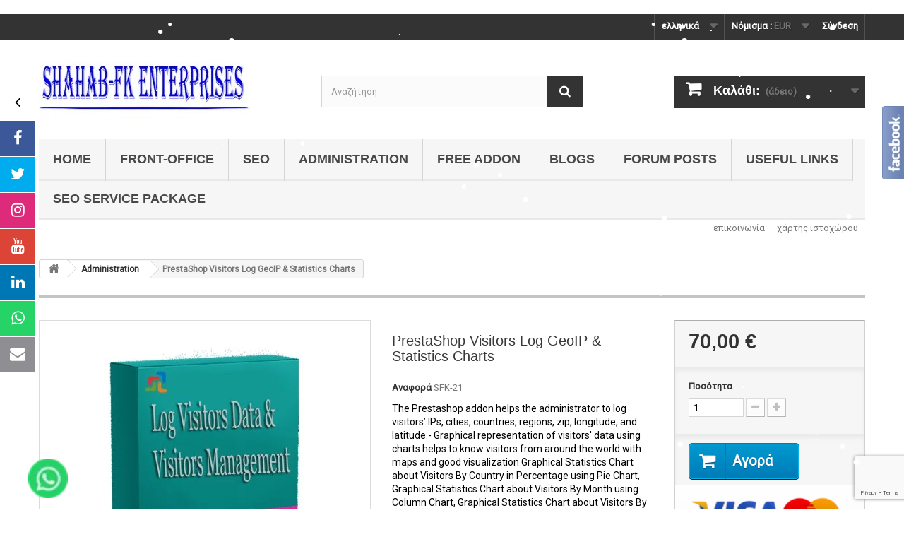

--- FILE ---
content_type: text/html; charset=utf-8
request_url: https://www.presta-addons-modules.com/el/administration/prestashop-visitors-log-geoip-statistics-charts.html
body_size: 47520
content:

<!DOCTYPE HTML>
<!--[if lt IE 7]> <html class="no-js lt-ie9 lt-ie8 lt-ie7" lang="el-gr"><![endif]-->
<!--[if IE 7]><html class="no-js lt-ie9 lt-ie8 ie7" lang="el-gr"><![endif]-->
<!--[if IE 8]><html class="no-js lt-ie9 ie8" lang="el-gr"><![endif]-->
<!--[if gt IE 8]> <html class="no-js ie9" lang="el-gr"><![endif]-->
<html lang="el-gr">
	<head>
		<meta charset="utf-8" />
		<title>PrestaShop Visitors Log GeoIP &amp; Statistics Charts </title>
					<meta name="description" content="The Prestashop addon helps the administrator to log visitors’ IPs, cities, countries, regions, zip, longitude, and latitude.- Graphical representation of visitors&#039; data using charts helps to know visitors from around the world with maps and good visualization
Graphical Statistics Chart about Visitors By Country in Percentage using Pie Chart, Graphical Statistics Chart about Visitors By Month using Column Chart, Graphical Statistics Chart about Visitors By Day using Column Chart" />
							<meta name="keywords" content="prestashop,magento,prestashop addons,prestashop modules,presta addons,magento extensions,prestashop schema rich,snippets,prestashop seo module,prestashop custom html js,prestashop hreflang tags,prestashop product tabs,prestashop social login,prestashop banners,prestashop social media,prestashop open graph,prestashop twitter card,magento geolocation redirect,prestashop geolocation,prestashop popup,prestashop seo url,prestashop geoip" />
				<meta name="generator" content="PrestaShop" />
		<meta name="robots" content="index,follow" />
		<meta name="viewport" content="width=device-width, minimum-scale=0.25, maximum-scale=1.6, initial-scale=1.0" />
		<meta name="apple-mobile-web-app-capable" content="yes" />
		<link rel="icon" type="image/vnd.microsoft.icon" href="/img/favicon.ico?1662988506" />
		<link rel="shortcut icon" type="image/x-icon" href="/img/favicon.ico?1662988506" />
														<link rel="stylesheet" href="/themes/default-bootstrap/css/global.css" type="text/css" media="all" />
																<link rel="stylesheet" href="/themes/default-bootstrap/css/autoload/highdpi.css" type="text/css" media="all" />
																<link rel="stylesheet" href="/themes/default-bootstrap/css/autoload/responsive-tables.css" type="text/css" media="all" />
																<link rel="stylesheet" href="/themes/default-bootstrap/css/autoload/uniform.default.css" type="text/css" media="all" />
																<link rel="stylesheet" href="/js/jquery/plugins/fancybox/jquery.fancybox.css" type="text/css" media="all" />
																<link rel="stylesheet" href="/themes/default-bootstrap/css/product.css" type="text/css" media="all" />
																<link rel="stylesheet" href="/themes/default-bootstrap/css/print.css" type="text/css" media="print" />
																<link rel="stylesheet" href="/js/jquery/plugins/bxslider/jquery.bxslider.css" type="text/css" media="all" />
																<link rel="stylesheet" href="/modules/socialsharing/css/socialsharing.css" type="text/css" media="all" />
																<link rel="stylesheet" href="/themes/default-bootstrap/css/modules/blockbestsellers/blockbestsellers.css" type="text/css" media="all" />
																<link rel="stylesheet" href="/themes/default-bootstrap/css/modules/blockcart/blockcart.css" type="text/css" media="all" />
																<link rel="stylesheet" href="/themes/default-bootstrap/css/modules/blockcategories/blockcategories.css" type="text/css" media="all" />
																<link rel="stylesheet" href="/themes/default-bootstrap/css/modules/blockcurrencies/blockcurrencies.css" type="text/css" media="all" />
																<link rel="stylesheet" href="/themes/default-bootstrap/css/modules/blocklanguages/blocklanguages.css" type="text/css" media="all" />
																<link rel="stylesheet" href="/themes/default-bootstrap/css/modules/blocknewproducts/blocknewproducts.css" type="text/css" media="all" />
																<link rel="stylesheet" href="/themes/default-bootstrap/css/modules/blocknewsletter/blocknewsletter.css" type="text/css" media="all" />
																<link rel="stylesheet" href="/themes/default-bootstrap/css/modules/blocksearch/blocksearch.css" type="text/css" media="all" />
																<link rel="stylesheet" href="/js/jquery/plugins/autocomplete/jquery.autocomplete.css" type="text/css" media="all" />
																<link rel="stylesheet" href="/themes/default-bootstrap/css/modules/blockspecials/blockspecials.css" type="text/css" media="all" />
																<link rel="stylesheet" href="/themes/default-bootstrap/css/modules/blocktags/blocktags.css" type="text/css" media="all" />
																<link rel="stylesheet" href="/themes/default-bootstrap/css/modules/blocktopmenu/css/blocktopmenu.css" type="text/css" media="all" />
																<link rel="stylesheet" href="/themes/default-bootstrap/css/modules/blocktopmenu/css/superfish-modified.css" type="text/css" media="all" />
																<link rel="stylesheet" href="/themes/default-bootstrap/css/modules/blockuserinfo/blockuserinfo.css" type="text/css" media="all" />
																<link rel="stylesheet" href="/themes/default-bootstrap/css/modules/blockviewed/blockviewed.css" type="text/css" media="all" />
																<link rel="stylesheet" href="/themes/default-bootstrap/css/modules/homefeatured/homefeatured.css" type="text/css" media="all" />
																<link rel="stylesheet" href="/modules/blockpermanentlinks/blockpermanentlinks.css" type="text/css" media="all" />
																<link rel="stylesheet" href="/modules/paypal/views/css/paypal.css" type="text/css" media="all" />
																<link rel="stylesheet" href="/themes/default-bootstrap/css/product_list.css" type="text/css" media="all" />
																<link rel="stylesheet" href="/modules/smartblog/css/smartblogstyle.css" type="text/css" media="all" />
																<link rel="stylesheet" href="/themes/default-bootstrap/css/modules/mailalerts/mailalerts.css" type="text/css" media="all" />
																<link rel="stylesheet" href="/modules/sfkmoveonpage/views/css/sfkmoveonpage.css" type="text/css" media="all" />
																<link rel="stylesheet" href="/modules/blockreinsurance/style.css" type="text/css" media="all" />
														<script type="text/javascript">
var CUSTOMIZE_TEXTFIELD = 1;
var FancyboxI18nClose = '&Kappa;&lambda;&epsilon;ί&sigma;&iota;&mu;&omicron;';
var FancyboxI18nNext = '&Epsilon;&pi;ό&mu;&epsilon;&nu;&omicron;';
var FancyboxI18nPrev = '&Pi;&rho;&omicron;&eta;&gamma;&omicron;ύ&mu;&epsilon;&nu;&omicron;';
var PS_CATALOG_MODE = false;
var ajax_allowed = true;
var ajaxsearch = true;
var allowBuyWhenOutOfStock = true;
var attribute_anchor_separator = '-';
var attributesCombinations = [];
var availableLaterValue = '';
var availableNowValue = '';
var baseDir = 'https://www.presta-addons-modules.com/';
var baseUri = 'https://www.presta-addons-modules.com/';
var blocksearch_type = 'top';
var comparator_max_item = 3;
var comparedProductsIds = [];
var contentOnly = false;
var currency = {"id":3,"name":"Euro","iso_code":"EUR","iso_code_num":"978","sign":"\u20ac","blank":"1","conversion_rate":"1.000000","deleted":"0","format":"2","decimals":"1","active":"1","prefix":"","suffix":" \u20ac","id_shop_list":null,"force_id":false};
var currencyBlank = 1;
var currencyFormat = 2;
var currencyRate = 1;
var currencySign = '€';
var currentDate = '2026-01-20 01:35:03';
var customerGroupWithoutTax = true;
var customizationFields = false;
var customizationId = null;
var customizationIdMessage = 'Προσαρμογή #';
var default_eco_tax = 0;
var delete_txt = 'Διαγραφή';
var displayList = false;
var displayPrice = 1;
var doesntExist = 'Αυτός ο συνδυασμός δεν υπάρχει για αυτό το προϊόν. Παρακαλώ επιλέξτε διαφορετικό συνδυασμό.';
var doesntExistNoMore = 'Μη διαθέσιμο';
var doesntExistNoMoreBut = 'με αυτά τα χαρακτηριστικά αλλά είναι διαθέσιμο με άλλα';
var ecotaxTax_rate = 0;
var fieldRequired = 'Παρακαλώ συμπληρώστε όλα τα απαραίτητα πεδία πριν αποθηκεύσετε τις αλλαγές σας.';
var freeProductTranslation = 'Δωρεάν!';
var freeShippingTranslation = 'Δωρεάν αποστολή!';
var generated_date = 1768869303;
var groupReduction = 0;
var hasDeliveryAddress = false;
var highDPI = true;
var idDefaultImage = 92;
var id_lang = 23;
var id_product = 16;
var img_dir = 'https://www.presta-addons-modules.com/themes/default-bootstrap/img/';
var img_prod_dir = 'https://www.presta-addons-modules.com/img/p/';
var img_ps_dir = 'https://www.presta-addons-modules.com/img/';
var instantsearch = false;
var isGuest = 0;
var isLogged = 0;
var isMobile = false;
var jqZoomEnabled = false;
var maxQuantityToAllowDisplayOfLastQuantityMessage = 3;
var max_item = 'Δεν μπορείτε να προσθέσετε περισσότερα από3 προϊόντα για  σύγκριση';
var min_item = 'Παρακαλούμε επιλέξτε τουλάχιστον ένα προϊόν';
var minimalQuantity = 1;
var noTaxForThisProduct = true;
var oosHookJsCodeFunctions = [];
var page_name = 'product';
var placeholder_blocknewsletter = 'Εισάγετε τη διεύθυνση ηλεκτονικού ταχυδρομείου σας';
var priceDisplayMethod = 1;
var priceDisplayPrecision = 2;
var productAvailableForOrder = true;
var productBasePriceTaxExcl = 70;
var productBasePriceTaxExcluded = 70;
var productBasePriceTaxIncl = 70;
var productHasAttributes = false;
var productPrice = 70;
var productPriceTaxExcluded = 70;
var productPriceTaxIncluded = 70;
var productPriceWithoutReduction = 70;
var productReference = 'SFK-21';
var productShowPrice = true;
var productUnitPriceRatio = 0;
var product_fileButtonHtml = 'Επιλέξτε αρχείο';
var product_fileDefaultHtml = 'Δεν έχει επιλεγεί αρχείο';
var product_specific_price = [];
var quantitiesDisplayAllowed = false;
var quantityAvailable = 0;
var quickView = true;
var reduction_percent = 0;
var reduction_price = 0;
var removingLinkText = 'αφαίρεση αυτού του προϊόντος από το καλάθι';
var roundMode = 2;
var search_url = 'https://www.presta-addons-modules.com/el/search';
var sharing_img = 'https://www.presta-addons-modules.com/92/prestashop-visitors-log-geoip-statistics-charts.jpg';
var sharing_name = 'PrestaShop Visitors Log GeoIP & Statistics Charts';
var sharing_url = 'https://www.presta-addons-modules.com/el/administration/prestashop-visitors-log-geoip-statistics-charts.html';
var specific_currency = false;
var specific_price = 0;
var static_token = '052805404d193e9af11dd8edf163ba31';
var stock_management = 0;
var taxRate = 0;
var toBeDetermined = 'Θα καθοριστεί';
var token = '052805404d193e9af11dd8edf163ba31';
var uploading_in_progress = 'Μεταφόρτωση σε εξέλιξη, παρακαλώ περιμένετε.';
var usingSecureMode = true;
</script>

						<script type="text/javascript" src="/js/jquery/jquery-1.11.0.min.js"></script>
						<script type="text/javascript" src="/js/jquery/jquery-migrate-1.2.1.min.js"></script>
						<script type="text/javascript" src="/js/jquery/plugins/jquery.easing.js"></script>
						<script type="text/javascript" src="/js/tools.js"></script>
						<script type="text/javascript" src="/themes/default-bootstrap/js/global.js"></script>
						<script type="text/javascript" src="/themes/default-bootstrap/js/autoload/10-bootstrap.min.js"></script>
						<script type="text/javascript" src="/themes/default-bootstrap/js/autoload/15-jquery.total-storage.min.js"></script>
						<script type="text/javascript" src="/themes/default-bootstrap/js/autoload/15-jquery.uniform-modified.js"></script>
						<script type="text/javascript" src="/js/jquery/plugins/fancybox/jquery.fancybox.js"></script>
						<script type="text/javascript" src="/themes/default-bootstrap/js/products-comparison.js"></script>
						<script type="text/javascript" src="/js/jquery/plugins/jquery.idTabs.js"></script>
						<script type="text/javascript" src="/js/jquery/plugins/jquery.scrollTo.js"></script>
						<script type="text/javascript" src="/js/jquery/plugins/jquery.serialScroll.js"></script>
						<script type="text/javascript" src="/js/jquery/plugins/bxslider/jquery.bxslider.js"></script>
						<script type="text/javascript" src="/themes/default-bootstrap/js/product.js"></script>
						<script type="text/javascript" src="/modules/socialsharing/js/socialsharing.js"></script>
						<script type="text/javascript" src="/themes/default-bootstrap/js/modules/blockcart/ajax-cart.js"></script>
						<script type="text/javascript" src="/themes/default-bootstrap/js/tools/treeManagement.js"></script>
						<script type="text/javascript" src="/themes/default-bootstrap/js/modules/blocknewsletter/blocknewsletter.js"></script>
						<script type="text/javascript" src="/js/jquery/plugins/autocomplete/jquery.autocomplete.js"></script>
						<script type="text/javascript" src="/themes/default-bootstrap/js/modules/blocksearch/blocksearch.js"></script>
						<script type="text/javascript" src="/themes/default-bootstrap/js/modules/blocktopmenu/js/hoverIntent.js"></script>
						<script type="text/javascript" src="/themes/default-bootstrap/js/modules/blocktopmenu/js/superfish-modified.js"></script>
						<script type="text/javascript" src="/themes/default-bootstrap/js/modules/blocktopmenu/js/blocktopmenu.js"></script>
						<script type="text/javascript" src="/themes/default-bootstrap/js/modules/mailalerts/mailalerts.js"></script>
						<script type="text/javascript" src="/modules/statsdata/js/plugindetect.js"></script>
							<!--
<meta property="og:type" content="product" />
<meta property="og:url" content="https://www.presta-addons-modules.com/el/administration/prestashop-visitors-log-geoip-statistics-charts.html" />
<meta property="og:title" content="PrestaShop Visitors Log GeoIP &amp; Statistics Charts " />
<meta property="og:site_name" content="PrestaShop addons - useful blogs" />
<meta property="og:description" content="The Prestashop addon helps the administrator to log visitors’ IPs, cities, countries, regions, zip, longitude, and latitude.- Graphical representation of visitors&#039; data using charts helps to know visitors from around the world with maps and good visualization
Graphical Statistics Chart about Visitors By Country in Percentage using Pie Chart, Graphical Statistics Chart about Visitors By Month using Column Chart, Graphical Statistics Chart about Visitors By Day using Column Chart" />


<meta property="og:image" content="https://www.presta-addons-modules.com/92-large_default/prestashop-visitors-log-geoip-statistics-charts.jpg" />

-->


<meta property="product:pretax_price:amount" content="70" />
<meta property="product:pretax_price:currency" content="EUR" />
<meta property="product:price:amount" content="70" />
<meta property="product:price:currency" content="EUR" />


    <meta name="keywords" content="prestashop, prestashop addons, presta addons, prestashop schema json, prestashop seo module, prestashop hreflang tags, prestashop rich snippet, prestashop chat, prestashop custom html, prestashop product tabs, prestashop geolocation, prestashop popup, prestashop banners, prestashop open graph, prestashop social login, prestashop banner, prestashop html, prestashop product tab, prestashop google translate, prestashop social media, prestashop seo schema, prestashop hreflang tag, prestashop href, prestashop online chat, prestashop geoip, prestashop geolocation, prestashop ip address, prestashop product" />




<link rel="shortcut icon" href="https://www.presta-addons-modules.com/favicon.ico" type="image/x-icon">

<meta name='robots' content='index, follow' />
<meta name="googlebot" content="index, follow">

<meta name="facebook-domain-verification" content="t0pcvtw3555ptlh0n38jc68ufbei3z" data-keepinline="true" data-nocompress="true"/>

<meta name="google-site-verification" content="kCVP54pznDatkc6iL0WY2NciDZQ1AhzUIGSjUh-0tOw" />
<meta name="msvalidate.01" content="EA8FBDD9AA066EBA6B65772E0FD63164" />
<meta name="p:domain_verify" content="2080a95fdfd27f8e407d2293499221ac"/>
<meta name="p:domain_verify" content="e2ffcb126f130f80a13e08dcf2cecb1f"/>
<meta name="yandex-verification" content="710d79ea46da2fec" />
<meta name="majestic-site-verification" content="MJ12_0524bdc9-241e-403a-a371-e39a4c10be68">

<meta name="author" content="Shahab" >

<link rel="apple-touch-icon" href="https://www.presta-addons-modules.com/logo.png">
<link rel="icon" type="image/vnd.microsoft.icon" href="https://www.presta-addons-modules.com/favicon.ico">
<meta name="viewport" content="width=device-width, initial-scale=1">

<meta property="fb:app_id" content="579119035755849"/>
<meta property="og:locale" content="en-us"/>

<!-- Global site tag (gtag.js) - Google Analytics -->
<script async src="https://www.googletagmanager.com/gtag/js?id=UA-48643359-1"></script>
<script>
  window.dataLayer = window.dataLayer || [];
  function gtag(){dataLayer.push(arguments);}
  gtag('js', new Date());

  gtag('config', 'UA-48643359-1');
</script>


<script async src="https://pagead2.googlesyndication.com/pagead/js/adsbygoogle.js?client=ca-pub-4273150513414821"
     crossorigin="anonymous"></script>









<script src="https://www.google.com/recaptcha/api.js?render=6LeRqs8aAAAAAFyVuLqVFpiM4wESThVdPqC47g0e"></script>

<script type="text/javascript">
var PA_GOOGLE_V3_CAPTCHA_SITE_KEY = "6LeRqs8aAAAAAFyVuLqVFpiM4wESThVdPqC47g0e";
</script>


<script type="text/javascript">
	var recaptchaSiteKey = "6LeRqs8aAAAAAFyVuLqVFpiM4wESThVdPqC47g0e";
	var recaptchaTheme = "light";
	var withoutOrder = 1;
</script>

<style>
body {
   font-family: 'Roboto', sans-serif;
}
</style>

<style>
@import url('https://fonts.googleapis.com/css2?family=Roboto&display=swap');
</style>


 

    

   

    
<link rel="stylesheet" href="https://maxcdn.bootstrapcdn.com/font-awesome/4.3.0/css/font-awesome.min.css" type="text/css" media="all">
<link rel="stylesheet" href="https://www.presta-addons-modules.com/modules/sidemenu/views/css/contact-buttons.css" type="text/css" media="all" >    

<script src="https://www.presta-addons-modules.com/modules/sidemenu/views/js/jquery.min.js" data-keepinline="true" data-nocompress="true"></script>
<script src="https://www.presta-addons-modules.com/modules/sidemenu/views/js/jquery.contact-buttons.js" data-keepinline="true" data-nocompress="true"></script>


<script>

//var jq =  jQuery.noConflict(true);

// Initialize Share-Buttons
jq.contactButtons({
  effect  : 'slide-on-scroll', // slide-on-scroll sfk zfk
  buttons : {
    'facebook':  { class: 'facebook', use: true, link: 'https://www.facebook.com/profile.php?id=100069607120357', extras: 'target="_blank"' ,title: 'Visit our Facebook page.' },
    'twitter':   { class: 'twitter',  use: true, icon: 'twitter',link: 'https://twitter.com/Shahab_hrms',extras: 'target="_blank"' , title: 'Follow us on Twitter' },    
    'tumblr':    { class: 'tumblr',   use: false, link: '', extras: 'target="_blank"', title: '' },    
    'instagram': { class: 'instagram',    use: true, link: 'https://www.instagram.com/shahabfk8/?hl=en', extras: 'target="_blank"' , title: 'Visit Our Instagram Page' },        
   	'vk':        { class: 'vk',use: false, icon: 'vk',link: '',extras: 'target="_blank"' , title: '' },    
    'youtube':   { class: 'youtube',    use: true, link: 'https://www.youtube.com/channel/UCf3xPLKNIGTwj0Mxtln_CJg/videos', extras: 'target="_blank"' , title: 'YouTube Page' },            
    'linkedin':  { class: 'linkedin', use: true, link: 'https://www.linkedin.com/in/shahab-khan-3359a575/', extras: 'target="_blank"', title: 'Our Linkedin Company URL' },
    'pinterest': { class: 'pinterest',use: false, icon: 'pinterest',link: '',extras: 'target="_blank"' , title: '' },
    'whatsapp':  { class: 'whatsapp',use: true, icon: 'whatsapp',link: "https://web.whatsapp.com/send?l=en&phone=+918805967041&text=Hi",extras: 'target="_blank"' , title: 'Whats App Number' },    
    'email':     { class: 'email',    use: true, link: 'salehrms@gmail.com',title: 'Send us an Email',type: 'email' }
  }
});

</script>









<!-- Automatic Open Graph and Twitter Cards Tags on All Pages  -->
     
<meta property="og:type" content="product" />
<meta property="og:url" content="https://www.presta-addons-modules.com/el/administration/prestashop-visitors-log-geoip-statistics-charts.html"/>
<meta property="og:title" content="PrestaShop Visitors Log GeoIP &amp; Statistics Charts "/>
<meta property="og:site_name" content="PrestaShop addons - useful blogs"/>
<meta property="og:description" content="The Prestashop addon helps the administrator to log visitors&rsquo; IPs, cities, countries, regions, zip, longitude, and latitude.- Graphical representation of visitors&#039; data using charts helps to know visitors from around the world with maps and good visualization
Graphical Statistics Chart about Visitors By Country in Percentage using Pie Chart, Graphical Statistics Chart about Visitors By Month using Column Chart, Graphical Statistics Chart about Visitors By Day using Column Chart"/>
<meta property="og:image" content="https://www.presta-addons-modules.com/92-home_default/prestashop-log-visitors-data-and-visitors-management.jpg"/>
<meta property="og:image:src" content="https://www.presta-addons-modules.com/92-home_default/prestashop-log-visitors-data-and-visitors-management.jpg"/>
<meta property="og:image:secure_url" content="https://www.presta-addons-modules.com/92-home_default/prestashop-log-visitors-data-and-visitors-management.jpg"/>
<meta property="og:image:alt" content="PrestaShop Visitors Log GeoIP &amp; Statistics Charts "/>
<meta property="fb:app_id" content="579119035755849"/>
<meta property="og:locale" content="en-us"/>
<meta property="twitter:card" content="summary"/>
<meta property="twitter:site" content="PrestaShop addons - useful blogs"/>
<meta property="twitter:creator" content="@shahab_hrms"/>
<meta property="twitter:title" content="Prestashop Log Visitors Data and Visitors Management"/>
<meta property="twitter:description" content="This module helps the administrator to log visitors&rsquo; IP, city, country, region, zip, longitude, latitude, and time zone in the database and visitors management from the back office.
This will help to get detail about each visitor. This data helps to make business decisions, and know SEO and marketing campaign output.
1 Year Free Support. 
30 Days Money-Back Guarantee.
For a demo on version 1.7.x visit the below links
Front-office Demo URL =&amp;gt;  https://www.hrms-systems.com/presta-addons/en/ 
Back-office Demo URL =&amp;gt;  https://www.hrms-systems.com/presta-addons/admin619j6kpbb/index.php 
For a demo on version 1.6.x visit the below links
Front-office Demo URL =&amp;gt;  https://www.hrms-systems.com/presta-apps/en/ 
Back-office Demo URL =&amp;gt;  https://www.hrms-systems.com/presta-apps/admin539fyipwq/index.php
OUR PRESTASHOP ADDONS MARKETPLACE URL  PrestaShop Marketplace URL =&amp;gt;  https://addons.prestashop.com/en/2_community-developer?contributor=301729 LIKE &amp; SUBSCRIBE TO OUR YOUTU"/>
<meta property="twitter:image" content="https://www.presta-addons-modules.com/92-home_default/prestashop-log-visitors-data-and-visitors-management.jpg">
<meta property="twitter:image:src" content="https://www.presta-addons-modules.com/92-home_default/prestashop-log-visitors-data-and-visitors-management.jpg"/>
<meta property="twitter:image:alt" content="PrestaShop Visitors Log GeoIP &amp; Statistics Charts "/>
<meta property="twitter:domain" content="https://www.presta-addons-modules.com/"/>

<!-- JSON-LD markup generated for product image -->
<script type="application/ld+json" data-keepinline="true" data-nocompress="true">
{
    "@context":"http://schema.org/",
    "@type":"ImageObject",
    "@id":"https://www.presta-addons-modules.com/el/administration/prestashop-visitors-log-geoip-statistics-charts.html",
    "name":"PrestaShop Visitors Log GeoIP &amp; Statistics Charts ",
    "image": {
        "@type": "ImageObject",
        "url": "https://www.presta-addons-modules.com/92-home_default/prestashop-log-visitors-data-and-visitors-management.jpg"
      },
    "thumbnail":"https://www.presta-addons-modules.com/92-home_default/prestashop-log-visitors-data-and-visitors-management.jpg",
    "representativeOfPage":true,
    "contentUrl":"https://www.presta-addons-modules.com/92-home_default/prestashop-log-visitors-data-and-visitors-management.jpg",
    "caption":"PrestaShop Visitors Log GeoIP &amp; Statistics Charts "
}
</script>

<!-- JSON-LD markup generated by Google Structured Data Markup Helper. From DB -->
<script type="application/ld+json" data-keepinline="true" data-nocompress="true">
{
  "@context" : "https://schema.org",
  "@type" : "Product",
  "@id": "https://www.presta-addons-modules.com/el/administration/prestashop-visitors-log-geoip-statistics-charts.html",
  "productID": "16",
  "name" : "PrestaShop Visitors Log GeoIP &amp; Statistics Charts ",
  "image": {
        "@type": "ImageObject",
        "url": "https://www.presta-addons-modules.com/92-home_default/prestashop-log-visitors-data-and-visitors-management.jpg"
      },
  "description" : "The Prestashop addon helps the administrator to log visitors&rsquo; IPs, cities, countries, regions, zip, longitude, and latitude.- Graphical representation of visitors&#039; data using charts helps to know visitors from around the world with maps and good visualization
Graphical Statistics Chart about Visitors By Country in Percentage using Pie Chart, Graphical Statistics Chart about Visitors By Month using Column Chart, Graphical Statistics Chart about Visitors By Day using Column Chart",
  "category" : "Home",
  "sku" : "SFK-21",
  "mpn" : "SFK-21",
  

  
   
  
    "brand": {
    "@type": "Brand",
    "name": "Shahab-FK Enterprises"
  },
  
    "manufacturer": {
    "@type": "Organization",
    "name": "Shahab-FK Enterprises"
  },
   
    
  "url" : "https://www.presta-addons-modules.com/el/administration/prestashop-visitors-log-geoip-statistics-charts.html",

   "mainEntityOfPage": {
      "@type": "WebPage",
      "@id": "https://www.presta-addons-modules.com/el/administration/prestashop-visitors-log-geoip-statistics-charts.html"
    },
               
              
              
          
    "aggregateRating" : {
    "@type" : "AggregateRating",
    "ratingValue" : "5",
    "bestRating" : "5",
    "worstRating" : "1",
    "reviewCount":"1"
  },
        
         
          
       

    "offers": {
    "@type": "Offer",
    "@id": "https://www.presta-addons-modules.com/",
    "priceSpecification":{
        "@type":"PriceSpecification",
        "price":"70",
        "priceCurrency":"EUR",
        "valueAddedTaxIncluded":true
    },
            
    "availability": "https://schema.org/",
    "itemCondition":"http://schema.org/NewCondition",
    
    "priceValidUntil": "2050-12-31",
    "url": "https://www.presta-addons-modules.com/el/administration/prestashop-visitors-log-geoip-statistics-charts.html",
    "seller": {
        "@type": "Organization",
        "@id":"https://www.presta-addons-modules.com/",
        "name": "PrestaShop addons - useful blogs"
      },
      
     "additionalProperty" :  ,                 
              
    "shippingDetails": {
        "@type": "OfferShippingDetails",
        "shippingRate": {
          "@type": "MonetaryAmount",
          "value": "0",
          "currency": "EUR"
        },
        "shippingOrigin": {
           "@type": "https://schema.org/DefinedRegion",
           "addressCountry": "FR"
         },
        "shippingDestination": {
          "@type": "DefinedRegion",
          "addressCountry": "FR"
        },
        
        "deliveryTime": {
          "@type": "ShippingDeliveryTime",
          "handlingTime": {
            "@type": "QuantitativeValue",
            "minValue": "1",
            "maxValue": "4",
            "unitCode": "DAY"
          },
          "transitTime": {
            "@type": "QuantitativeValue",
            "minValue": "1",
            "maxValue": "4",
            "unitCode": "DAY"
          }
        }
      },
      "hasMerchantReturnPolicy": {
        "@type": "MerchantReturnPolicy",
        "applicableCountry": "FR",
        "merchantReturnDays": "60",
        "returnPolicyCategory": "https://schema.org/MerchantReturnFiniteReturnWindow",
        "returnMethod": "https://schema.org/ReturnByMail",
        "restockingFee": "https://schema.org/NoRestockingFees",
        "returnFees": "https://schema.org/FreeReturn"
      }       
  },
   
  
  "sameAs": [
      "https://www.facebook.com/shahabhrms/",
      "https://twitter.com/Shahab_hrms",
      "https://www.linkedin.com/in/shahab-khan-3359a575/",
      "https://www.youtube.com/channel/UCf3xPLKNIGTwj0Mxtln_CJg/videos",
      "https://www.instagram.com/shahabfk8/?hl=en",
      "https://vk.com/id536299555"
   ]
}
</script>




<!-- JSON-LD markup generated by Google Structured Data Markup Helper. For WebSite -->
<script type="application/ld+json" data-keepinline="true" data-nocompress="true">
{
    "@context":"http://schema.org",
    "@type":"WebPage",
    "isPartOf": {
        "@type":"WebSite",
        "url":  "https://www.presta-addons-modules.com/el/",
        "name": "PrestaShop addons - useful blogs"
    },
    "name": "PrestaShop Visitors Log GeoIP &amp; Statistics Charts ",
    "url":  "https://www.presta-addons-modules.com/el/administration/prestashop-visitors-log-geoip-statistics-charts.html"
}
</script>

<!-- JSON-LD markup generated by Google Structured Data Markup Helper. For Organization -->
<script type="application/ld+json" data-keepinline="true" data-nocompress="true">
{
    "@context" : "http://schema.org",
    "@type" : "Organization",
    "name" : "PrestaShop addons - useful blogs",
    "alternateName": "PrestaShop addons - useful blogs",
    "LegalName": "PrestaShop addons - useful blogs",
    "url": "https://www.presta-addons-modules.com/el/",
    "logo" : {
        "@type":"ImageObject",
        "url":"https://www.presta-addons-modules.com/img/logo.jpg"
    },
    "contactPoint": {
         "@type": "ContactPoint",
         "contactType": "customer support",
         "telephone": "+918805967041",
         "email": "salehrms@gmail.com"
     },
     "sameAs": [
        "https://www.facebook.com/shahabhrms/",
        "https://twitter.com/Shahab_hrms",
        "https://www.linkedin.com/in/shahab-khan-3359a575/",
        "https://www.youtube.com/channel/UCf3xPLKNIGTwj0Mxtln_CJg/videos",
        "https://www.instagram.com/shahabfk8/?hl=en",
        "https://vk.com/id536299555"
   ]           
}
</script>





<!-- JSON-LD markup generated by Google Structured Data Markup Helper. For WebSite Search-->
<script type="application/ld+json" data-keepinline="true" data-nocompress="true">
    {
      "@context": "https://schema.org",
      "@type": "WebSite",
      "name": "PrestaShop addons - useful blogs",
      "inLanguage": "en-us",
      "url" : "https://www.presta-addons-modules.com/",
        "image": {
          "@type": "ImageObject",
          "url":"https://www.presta-addons-modules.com/img/logo.jpg"
        },
      "potentialAction": {
        "@type": "SearchAction",
        "target": "https://www.presta-addons-modules.com/el/search?search_query={search_term_string}",
        "query-input": "required name=search_term_string"
      }
    }
  </script>



<!-- JSON-LD markup generated by Google Structured Data Markup Helper. For Breadcrumb List -->
<script type="application/ld+json" data-keepinline="true" data-nocompress="true">
{
 "@context": "https://schema.org",
 "@type": "BreadcrumbList",
 "itemListElement":
 [
   {
   "@type": "ListItem",
   "position": 1,
   "item":
   {
    "@id": "https://www.presta-addons-modules.com/",
    "name": "PrestaShop addons - useful blogs"
    }
  },
  {
   "@type": "ListItem",
  "position": 2,
  "item":
   {
     "@id": "PrestaShop Visitors Log GeoIP &amp; Statistics Charts ",
     "name": "https://www.presta-addons-modules.com/el/administration/prestashop-visitors-log-geoip-statistics-charts.html"
   }
  }
 ]
}
</script>



<!-- JSON-LD markup generated by Google Structured Data Markup Helper. For Local Business ps16-->
<script type="application/ld+json" data-keepinline="true" data-nocompress="true">
{
  "@context": "https://schema.org",
  "@type": "LocalBusiness",
  "name": "Shahab-FK Enterprises",
  "telephone": "+918805967041",
  "email": "salehrms@gmail.com",
  "priceRange": "&euro;10-&euro;1000",
  "url": "https://www.presta-addons-modules.com/",
  "logo": "https://www.presta-addons-modules.com/logo.jpg",
  "image": {
        "@type": "ImageObject",
        "url": "https://www.presta-addons-modules.com/logo.jpg"
      },

  "address": {
    "@type": "PostalAddress",
    "streetAddress": "Kumar Sublime Society",
    "addressLocality": "NIBM Kondhwa",
    "addressRegion": "Pune",
    "postalCode": "411048",
    "addressCountry": "India"
  },
  
  "geo": {
    "@type": "GeoCoordinates",
    "latitude": "18.454081",
    "longitude": "73.874329"
  }
}
</script>


<!--  JSON-LD markup generated for Rich FAQ Snippets -->     
<script type="application/ld+json" data-keepinline="true" data-nocompress="true">
{
  "@context": "https://schema.org",
  "@type": "FAQPage",
  "mainEntity": 
  [
      {
    "@type": "Question",
    "name": "What is PrestaShop?",
    "acceptedAnswer": {
      "@type": "Answer",
      "text": "PrestaShop is an open-source e-commerce platform that allows users to create and manage online stores. One of the features of PrestaShop is the ability to use addons, which are additional modules or plugins that can be added to the platform to enhance its functionality."
    }
  }, 
      {
    "@type": "Question",
    "name": "What is PrestaShop Addons?",
    "acceptedAnswer": {
      "@type": "Answer",
      "text": "PrestaShop Addons is a marketplace for third-party modules and themes for the PrestaShop e-commerce platform. It allows users to easily add new functionality and design elements to their online stores by installing pre-built modules and themes created by other developers. These add-ons can help with tasks such as SEO schema, geolocation, and social media integration."
    }
  }, 
      {
    "@type": "Question",
    "name": "What is Social Media Links Module?",
    "acceptedAnswer": {
      "@type": "Answer",
      "text": "The Social Media Links Module is a plugin for the PrestaShop e-commerce platform that allows store owners to add links to their social media profiles on various platforms like Facebook, Twitter, Instagram, YouTube, Pinterest, LinkedIn, etc. on their website. This allows customers to easily follow the store on social media and stay updated on new products, promotions, and events. The module can be installed and configured through the PrestaShop back-office, and it can be added as a block to the website&#039;s footer or header. Once installed, it can be customized to show icons and links to the store&#039;s social media profiles."
    }
  },
    {
    "@type": "Question",
    "name": "What is SEO schema module?",
    "acceptedAnswer": {
      "@type": "Answer",
      "text": "An SEO schema module for PrestaShop is a plugin that allows you to add structured data, also known as schema markup, to your store pages. Structured data is a type of code that helps search engines understand the content of your pages and how they are related to each other. This can help improve the visibility and search engine ranking of your store.

"
    }
  }, 
  
    {
    "@type": "Question",
    "name": "What is Geolocation Module?",
    "acceptedAnswer": {
      "@type": "Answer",
      "text": "The PrestaShop Geolocation Module is a plugin for the PrestaShop e-commerce platform that allows store owners to automatically detect a customer&#039;s location and display country-specific content, such as prices and shipping options. This can be useful for businesses that need to comply with local regulations or that want to offer a more personalized shopping experience for their customers. The module can be installed and configured through the PrestaShop back-office, and it uses the customer&#039;s IP address to determine their location."
    }
  }
  ]
}
</script>


<!--  JSON-LD markup generated by Google Structured Data Markup Helper. For Sitelink SearchBox -->
<script type="application/ld+json" data-keepinline="true" data-nocompress="true">
    {
      "@context": "http://schema.org",
      "@type": "WebSite",
      "url": "https://www.presta-addons-modules.com/",
      "potentialAction": {
        "@type": "SearchAction",
        "target": "https://www.presta-addons-modules.com/search?controller=search&orderby=position&orderway=desc&search_query={search_query}&submit_search=",
        "query-input": "required name=search_query"
      }
    }
</script>

<!-- Custom HTML CSS JS etc... -->

<meta name="keywords" content="prestashop, prestashop addons, presta addons, prestashop schema json, prestashop seo module, prestashop hreflang tags, prestashop rich snippet, prestashop chat, prestashop custom html, prestashop product tabs, prestashop geolocation, prestashop popup, prestashop banners, prestashop open graph, prestashop social login, prestashop banner, prestashop html, prestashop product tab, prestashop google translate, prestashop social media, prestashop seo schema, prestashop hreflang tag, prestashop href, prestashop online chat, prestashop geoip, prestashop geolocation, prestashop ip address, prestashop product" />




<link rel="shortcut icon" href="https://www.presta-addons-modules.com/favicon.ico" type="image/x-icon">

<meta name='robots' content='index, follow' />
<meta name="googlebot" content="index, follow">

<meta name="facebook-domain-verification" content="t0pcvtw3555ptlh0n38jc68ufbei3z" data-keepinline="true" data-nocompress="true"/>

<meta name="google-site-verification" content="kCVP54pznDatkc6iL0WY2NciDZQ1AhzUIGSjUh-0tOw" />
<meta name="msvalidate.01" content="EA8FBDD9AA066EBA6B65772E0FD63164" />
<meta name="p:domain_verify" content="2080a95fdfd27f8e407d2293499221ac"/>
<meta name="p:domain_verify" content="e2ffcb126f130f80a13e08dcf2cecb1f"/>
<meta name="yandex-verification" content="710d79ea46da2fec" />
<meta name="majestic-site-verification" content="MJ12_0524bdc9-241e-403a-a371-e39a4c10be68">

<meta name="author" content="Shahab" >

<link rel="apple-touch-icon" href="https://www.presta-addons-modules.com/logo.png">
<link rel="icon" type="image/vnd.microsoft.icon" href="https://www.presta-addons-modules.com/favicon.ico">
<meta name="viewport" content="width=device-width, initial-scale=1">

<meta property="fb:app_id" content="579119035755849"/>
<meta property="og:locale" content="en-us"/>

<!-- Global site tag (gtag.js) - Google Analytics -->
<script async src="https://www.googletagmanager.com/gtag/js?id=UA-48643359-1"></script>
<script>
  window.dataLayer = window.dataLayer || [];
  function gtag(){dataLayer.push(arguments);}
  gtag('js', new Date());

  gtag('config', 'UA-48643359-1');
</script>


<script async src="https://pagead2.googlesyndication.com/pagead/js/adsbygoogle.js?client=ca-pub-4273150513414821"
     crossorigin="anonymous"></script>









<script src="https://www.google.com/recaptcha/api.js?render=6LeRqs8aAAAAAFyVuLqVFpiM4wESThVdPqC47g0e"></script>

<script type="text/javascript">
var PA_GOOGLE_V3_CAPTCHA_SITE_KEY = "6LeRqs8aAAAAAFyVuLqVFpiM4wESThVdPqC47g0e";
</script>


<script type="text/javascript">
	var recaptchaSiteKey = "6LeRqs8aAAAAAFyVuLqVFpiM4wESThVdPqC47g0e";
	var recaptchaTheme = "light";
	var withoutOrder = 1;
</script>

<style>
body {
   font-family: 'Roboto', sans-serif;
}
</style>

<style>
@import url('https://fonts.googleapis.com/css2?family=Roboto&display=swap');
</style>


 

<!-- Automatic Hreflang Canonical Tags -->

<link rel="canonical" href="" />



     



<!-- Automatic Hreflang Canonical Tags -->

<link rel="canonical" href="https://www.presta-addons-modules.com/el/administration/prestashop-visitors-log-geoip-statistics-charts.html" />
    
    
    <link rel="alternate" hreflang="en-us" href="https://www.presta-addons-modules.com/en/administration/prestashop-visitors-log-geoip-statistics-charts.html"  />
<link rel="alternate" hreflang="fr-fr" href="https://www.presta-addons-modules.com/fr/administration/prestashop-visitors-log-geoip-statistics-charts.html"  />
<link rel="alternate" hreflang="it-it" href="https://www.presta-addons-modules.com/it/administration/prestashop-visitors-log-geoip-statistics-charts.html"  />
<link rel="alternate" hreflang="de-de" href="https://www.presta-addons-modules.com/de/administration/prestashop-visitors-log-geoip-statistics-charts.html"  />
<link rel="alternate" hreflang="en-gb" href="https://www.presta-addons-modules.com/gb/administration/prestashop-visitors-log-geoip-statistics-charts.html"  />
<link rel="alternate" hreflang="pt-pt" href="https://www.presta-addons-modules.com/pt/administration/prestashop-visitors-log-geoip-statistics-charts.html"  />
<link rel="alternate" hreflang="nl-nl" href="https://www.presta-addons-modules.com/nl/administration/prestashop-visitors-log-geoip-statistics-charts.html"  />
<link rel="alternate" hreflang="es-es" href="https://www.presta-addons-modules.com/es/administration/prestashop-visitors-log-geoip-statistics-charts.html"  />
<link rel="alternate" hreflang="ar-sa" href="https://www.presta-addons-modules.com/ar/index.php?controller=product_rule&id=16&rewrite=prestashop-visitors-log-geoip-statistics-charts&ean13=&meta_keywords=[base64]&meta_title=prestashop-visitors-log-geoip-statistics-charts"  />
<link rel="alternate" hreflang="sr-sr" href="https://www.presta-addons-modules.com/sr/administration/prestashop-visitors-log-geoip-statistics-charts.html"  />
<link rel="alternate" hreflang="pl-pl" href="https://www.presta-addons-modules.com/pl/administration/prestashop-visitors-log-geoip-statistics-charts.html"  />
<link rel="alternate" hreflang="th-th" href="https://www.presta-addons-modules.com/th/index.php?controller=product_rule&id=16&rewrite=prestashop-visitors-log-geoip-statistics-charts&ean13=&meta_keywords=[base64]&meta_title=prestashop-visitors-log-geoip-statistics-charts"  />
<link rel="alternate" hreflang="sv-sv" href="https://www.presta-addons-modules.com/sv/administration/prestashop-visitors-log-geoip-statistics-charts.html"  />
<link rel="alternate" hreflang="sk-sk" href="https://www.presta-addons-modules.com/sk/administration/prestashop-visitors-log-geoip-statistics-charts.html"  />
<link rel="alternate" hreflang="ur" href="https://www.presta-addons-modules.com/ur/index.php?controller=product_rule&id=16&rewrite=prestashop-visitors-log-geoip-statistics-charts&ean13=&meta_keywords=[base64]&meta_title=prestashop-visitors-log-geoip-statistics-charts"  />
<link rel="alternate" hreflang="no-no" href="https://www.presta-addons-modules.com/no/administration/prestashop-visitors-log-geoip-statistics-charts.html"  />
<link rel="alternate" hreflang="uk-ua" href="https://www.presta-addons-modules.com/uk/administration/prestashop-visitors-log-geoip-statistics-charts.html"  />
<link rel="alternate" hreflang="ja-jp" href="https://www.presta-addons-modules.com/ja/index.php?controller=product_rule&id=16&rewrite=prestashop-visitors-log-geoip-statistics-charts&ean13=&meta_keywords=[base64]&meta_title=prestashop-visitors-log-geoip-statistics-charts"  />
<link rel="alternate" hreflang="ms-my" href="https://www.presta-addons-modules.com/ms/index.php?controller=product_rule&id=16&rewrite=prestashop-visitors-log-geoip-statistics-charts&ean13=&meta_keywords=[base64]&meta_title=prestashop-visitors-log-geoip-statistics-charts"  />
<link rel="alternate" hreflang="lv-lv" href="https://www.presta-addons-modules.com/lv/administration/prestashop-visitors-log-geoip-statistics-charts.html"  />
<link rel="alternate" hreflang="fa-ir" href="https://www.presta-addons-modules.com/fa/index.php?controller=product_rule&id=16&rewrite=prestashop-visitors-log-geoip-statistics-charts&ean13=&meta_keywords=[base64]&meta_title=prestashop-visitors-log-geoip-statistics-charts"  />
<link rel="alternate" hreflang="es-mx" href="https://www.presta-addons-modules.com/mx/administration/prestashop-visitors-log-geoip-statistics-charts.html"  />
<link rel="alternate" hreflang="id-id" href="https://www.presta-addons-modules.com/id/index.php?controller=product_rule&id=16&rewrite=prestashop-visitors-log-geoip-statistics-charts&ean13=&meta_keywords=[base64]&meta_title=prestashop-visitors-log-geoip-statistics-charts"  />
<link rel="alternate" hreflang="hu-hu" href="https://www.presta-addons-modules.com/hu/administration/prestashop-visitors-log-geoip-statistics-charts.html"  />
<link rel="alternate" hreflang="ka-ge" href="https://www.presta-addons-modules.com/ka/index.php?controller=product_rule&id=16&rewrite=prestashop-visitors-log-geoip-statistics-charts&ean13=&meta_keywords=[base64]&meta_title=prestashop-visitors-log-geoip-statistics-charts"  />
<link rel="alternate" hreflang="fi-fi" href="https://www.presta-addons-modules.com/fi/administration/prestashop-visitors-log-geoip-statistics-charts.html"  />
<link rel="alternate" hreflang="et-ee" href="https://www.presta-addons-modules.com/et/administration/prestashop-visitors-log-geoip-statistics-charts.html"  />
<link rel="alternate" hreflang="da-dk" href="https://www.presta-addons-modules.com/da/administration/prestashop-visitors-log-geoip-statistics-charts.html"  />
<link rel="alternate" hreflang="cs-cz" href="https://www.presta-addons-modules.com/cs/administration/prestashop-visitors-log-geoip-statistics-charts.html"  />
<link rel="alternate" hreflang="tr-tr" href="https://www.presta-addons-modules.com/tr/administration/prestashop-visitors-log-geoip-statistics-charts.html"  />
<link rel="alternate" hreflang="el-gr" href="https://www.presta-addons-modules.com/el/administration/prestashop-visitors-log-geoip-statistics-charts.html"  />
<link rel="alternate" hreflang="hr-hr" href="https://www.presta-addons-modules.com/hr/administration/prestashop-visitors-log-geoip-statistics-charts.html"  />
<link rel="alternate" hreflang="zh-tw" href="https://www.presta-addons-modules.com/tw/index.php?controller=product_rule&id=16&rewrite=prestashop-visitors-log-geoip-statistics-charts&ean13=&meta_keywords=[base64]&meta_title=prestashop-visitors-log-geoip-statistics-charts"  />
<link rel="alternate" hreflang="bg-bg" href="https://www.presta-addons-modules.com/bg/index.php?controller=product_rule&id=16&rewrite=prestashop-visitors-log-geoip-statistics-charts&ean13=&meta_keywords=[base64]&meta_title=prestashop-visitors-log-geoip-statistics-charts"  />
<link rel="alternate" hreflang="ru-ru" href="https://www.presta-addons-modules.com/ru/administration/prestashop-visitors-log-geoip-statistics-charts.html"  />
<link rel="alternate" hreflang="ca-es" href="https://www.presta-addons-modules.com/ca/index.php?controller=product_rule&id=16&rewrite=prestashop-visitors-log-geoip-statistics-charts&ean13=&meta_keywords=[base64]&meta_title=prestashop-visitors-log-geoip-statistics-charts"  />
<link rel="alternate" hreflang="az-az" href="https://www.presta-addons-modules.com/az/index.php?controller=product_rule&id=16&rewrite=prestashop-visitors-log-geoip-statistics-charts&ean13=&meta_keywords=[base64]&meta_title=prestashop-visitors-log-geoip-statistics-charts"  />
<link rel="alternate" hreflang="es-ar" href="https://www.presta-addons-modules.com/ag/administration/prestashop-visitors-log-geoip-statistics-charts.html"  />
<link rel="alternate" hreflang="es-co" href="https://www.presta-addons-modules.com/cb/administration/prestashop-visitors-log-geoip-statistics-charts.html"  />
<link rel="alternate" hreflang="gl-es" href="https://www.presta-addons-modules.com/gl/index.php?controller=product_rule&id=16&rewrite=prestashop-visitors-log-geoip-statistics-charts&ean13=&meta_keywords=[base64]&meta_title=prestashop-visitors-log-geoip-statistics-charts"  />
<link rel="alternate" hreflang="eu-ES" href="https://www.presta-addons-modules.com/eu/index.php?controller=product_rule&id=16&rewrite=prestashop-visitors-log-geoip-statistics-charts&ean13=&meta_keywords=[base64]&meta_title=prestashop-visitors-log-geoip-statistics-charts"  />
<link rel="alternate" hreflang="fr-ca" href="https://www.presta-addons-modules.com/qc/administration/prestashop-visitors-log-geoip-statistics-charts.html"  />

    
         


    
<script src="https://www.presta-addons-modules.com/modules/sfklike/views//js/jquery.min.js"></script>
<script src="https://www.presta-addons-modules.com/modules/sfklike/views//js/sfklike.js"></script>

<link rel="stylesheet" type="text/css" href="https://www.presta-addons-modules.com/modules/sfklike/views//css/sfklike.css">

<div id="sfksocialpopup" title="SFK Social Media Like Floating Sidebar on Left or Right Side of the Home Page Management">
    
<script type="text/javascript">
    jQuery2(document).ready(function() {
        jQuery2('.sfklike1').SFKSLIDE({
            'direction':"right"
        });
    });
</script>

<div class="sfklike1 sfklike-box">
    <div class="sfklike-content">
        <div class="sfklike-content2" style="background-color:white;">

    <iframe src="https://www.facebook.com/plugins/page.php?href=https://www.facebook.com/shahabhrms/&width=300&height=500&small_header=true&adapt_container_width=true&hide_cover=false&show_facepile=true&tabs=timeline"  
    style="border:none;overflow:hidden;width:300px; height:500px;" scrolling="no" frameborder="0" allowTransparency="true"></iframe>

        </div> 
    </div>
    <div class="sfklike-logo">
        <img alt="SFK Social Media Like Floating Sidebar on Left or Right Side of the Home Page Management" src="https://www.presta-addons-modules.com/modules/sfklike/views//img/sfkimage.png" width="32" height="104"  />
    </div>

</div>
    
</div>

<script defer type="text/javascript">/*
 *
 *  2007-2021 PayPal
 *
 *  NOTICE OF LICENSE
 *
 *  This source file is subject to the Academic Free License (AFL 3.0)
 *  that is bundled with this package in the file LICENSE.txt.
 *  It is also available through the world-wide-web at this URL:
 *  http://opensource.org/licenses/afl-3.0.php
 *  If you did not receive a copy of the license and are unable to
 *  obtain it through the world-wide-web, please send an email
 *  to license@prestashop.com so we can send you a copy immediately.
 *
 *  DISCLAIMER
 *
 *  Do not edit or add to this file if you wish to upgrade PrestaShop to newer
 *  versions in the future. If you wish to customize PrestaShop for your
 *  needs please refer to http://www.prestashop.com for more information.
 *
 *  @author 2007-2021 PayPal
 *  @author 202 ecommerce <tech@202-ecommerce.com>
 *  @copyright PayPal
 *  @license http://opensource.org/licenses/osl-3.0.php Open Software License (OSL 3.0)
 *
 */


    

function updateFormDatas()
{
	var nb = $('#quantity_wanted').val();
	var id = $('#idCombination').val();

	$('.paypal_payment_form input[name=quantity]').val(nb);
	$('.paypal_payment_form input[name=id_p_attr]').val(id);
}
	
$(document).ready( function() {
    
		var baseDirPP = baseDir.replace('http:', 'https:');
		
	if($('#in_context_checkout_enabled').val() != 1)
	{
        $(document).on('click','#payment_paypal_express_checkout', function() {
			$('#paypal_payment_form_cart').submit();
			return false;
		});
	}


	var jquery_version = $.fn.jquery.split('.');
	if(jquery_version[0]>=1 && jquery_version[1] >= 7)
	{
		$('body').on('submit',".paypal_payment_form", function () {
			updateFormDatas();
		});
	}
	else {
		$('.paypal_payment_form').live('submit', function () {
			updateFormDatas();
		});
	}

	function displayExpressCheckoutShortcut() {
		var id_product = $('input[name="id_product"]').val();
		var id_product_attribute = $('input[name="id_product_attribute"]').val();
		$.ajax({
			type: "GET",
			url: baseDirPP+'/modules/paypal/express_checkout/ajax.php',
			data: { get_qty: "1", id_product: id_product, id_product_attribute: id_product_attribute },
			cache: false,
			success: function(result) {
				if (result == '1') {
					$('#container_express_checkout').slideDown();
				} else {
					$('#container_express_checkout').slideUp();
				}
				return true;
			}
		});
	}

	$('select[name^="group_"]').change(function () {
		setTimeout(function(){displayExpressCheckoutShortcut()}, 500);
	});

	$('.color_pick').click(function () {
		setTimeout(function(){displayExpressCheckoutShortcut()}, 500);
	});

    if($('body#product').length > 0) {
        setTimeout(function(){displayExpressCheckoutShortcut()}, 500);
    }
	
	
			

	var modulePath = 'modules/paypal';
	var subFolder = '/integral_evolution';

	var fullPath = baseDirPP + modulePath + subFolder;
	var confirmTimer = false;
		
	if ($('form[target="hss_iframe"]').length == 0) {
		if ($('select[name^="group_"]').length > 0)
			displayExpressCheckoutShortcut();
		return false;
	} else {
		checkOrder();
	}

	function checkOrder() {
		if(confirmTimer == false)
			confirmTimer = setInterval(getOrdersCount, 1000);
	}

	});


</script>



<script type="text/javascript" src="//translate.google.com/translate_a/element.js?cb=googleTranslateElementInit"></script>
  
<div id="google_translate_element" align="right" style="padding-right:75px;padding-top:10px;padding-bottom:10px;" ></div>
<div id="google_translate_element"></div><script type="text/javascript" data-keepinline="true" data-nocompress="true">
var g_gTranslateIsAdded = false;
var sfk_iso_code = "us";
setCookie('googtrans', '/us', 1);
function googleTranslateElementInit() {
    if (!g_gTranslateIsAdded ) {
        g_gTranslateIsAdded = true;
        new google.translate.TranslateElement({pageLanguage: 'auto', layout: google.translate.TranslateElement.InlineLayout.HORIZONTAL, autoDisplay: true}, 'google_translate_element');
    }
}
function setCookie(key, value, expiry) {
        var expires = new Date();
        expires.setTime(expires.getTime() + (expiry * 24 * 60 * 60 * 1000));
        document.cookie = key + '=' + value + ';expires=' + expires.toUTCString();
}
	
</script><script type="text/javascript" src="//translate.google.com/translate_a/element.js?cb=googleTranslateElementInit"></script>
</div>




<link rel="stylesheet" href="https://www.presta-addons-modules.com//modules/sfkmoveonpage/views/css/sfkmoveonpage.css">
<script src="https://www.presta-addons-modules.com//modules/sfkmoveonpage/views/js/sfkmoveonpage.js"></script>



    

<img onclick="topFunction()"  id="sfk_scrollup" title="Scroll to Top of Page - Move on Page from Bottom to Top Management" src="https://www.presta-addons-modules.com/modules/sfkmoveonpage/views/img/icon_black.png" alt="Scroll to Top of Page - Move on Page from Bottom to Top Management">

   



		<style>
body {
   font-family: 'Roboto';
}
</style>

<style>
@import url('https://fonts.googleapis.com/css2?family=Roboto&display=swap');
</style>

<!--		<link rel="stylesheet" href="//fonts.googleapis.com/css?family=Open+Sans:300,600&amp;subset=latin,latin-ext" type="text/css" media="all" />-->
		<!--[if IE 8]>
		<script src="https://oss.maxcdn.com/libs/html5shiv/3.7.0/html5shiv.js"></script>
		<script src="https://oss.maxcdn.com/libs/respond.js/1.3.0/respond.min.js"></script>
		<![endif]-->
	</head>
	<body id="product" class="product product-16 product-prestashop-visitors-log-geoip-statistics-charts category-14 category-administration hide-left-column hide-right-column lang_el">
					<div id="page">
			<div class="header-container">
				<header id="header">
																										<div class="nav">
							<div class="container">
								<div class="row">
									<nav><!-- Block user information module NAV  -->
<div class="header_user_info">
			<a class="login" href="https://www.presta-addons-modules.com/el/my-account" rel="nofollow" title="Είσοδος στο λογαριασμό μου">
			Σύνδεση
		</a>
	</div>
<!-- /Block usmodule NAV -->
<!-- Block currencies module -->
	<div id="currencies-block-top">
		<form id="setCurrency" action="/el/administration/prestashop-visitors-log-geoip-statistics-charts.html" method="post">
			<div class="current">
				<input type="hidden" name="id_currency" id="id_currency" value=""/>
				<input type="hidden" name="SubmitCurrency" value="" />
				<span class="cur-label">Nόμισμα :</span>
																																																																																																																														<strong>EUR</strong>																																																																																																																																																																																																																																																																																																																																		</div>
			<ul id="first-currencies" class="currencies_ul toogle_content">
																									<li >
						<a href="javascript:setCurrency(7);" rel="nofollow" title="Algerian dinar (DZD)">
							Algerian dinar (DZD)
						</a>
					</li>
																									<li >
						<a href="javascript:setCurrency(10);" rel="nofollow" title="Belarusian ruble (BYR)">
							Belarusian ruble (BYR)
						</a>
					</li>
																									<li >
						<a href="javascript:setCurrency(11);" rel="nofollow" title="Boliviano (BOB)">
							Boliviano (BOB)
						</a>
					</li>
																									<li >
						<a href="javascript:setCurrency(19);" rel="nofollow" title="Česk&aacute; koruna (CZK)">
							Česk&aacute; koruna (CZK)
						</a>
					</li>
																									<li >
						<a href="javascript:setCurrency(17);" rel="nofollow" title="Col&oacute;n (CRC)">
							Col&oacute;n (CRC)
						</a>
					</li>
																									<li >
						<a href="javascript:setCurrency(18);" rel="nofollow" title="Croatian Kuna (HRK)">
							Croatian Kuna (HRK)
						</a>
					</li>
																									<li >
						<a href="javascript:setCurrency(20);" rel="nofollow" title="Danish krone (DKK)">
							Danish krone (DKK)
						</a>
					</li>
																									<li >
						<a href="javascript:setCurrency(48);" rel="nofollow" title="Dinar (RSD)">
							Dinar (RSD)
						</a>
					</li>
																									<li >
						<a href="javascript:setCurrency(37);" rel="nofollow" title="Dollar (NZD)">
							Dollar (NZD)
						</a>
					</li>
																									<li >
						<a href="javascript:setCurrency(23);" rel="nofollow" title="Dollar (FJD)">
							Dollar (FJD)
						</a>
					</li>
																									<li >
						<a href="javascript:setCurrency(6);" rel="nofollow" title="Dollar (AUD)">
							Dollar (AUD)
						</a>
					</li>
																									<li >
						<a href="javascript:setCurrency(49);" rel="nofollow" title="Dollar (SGD)">
							Dollar (SGD)
						</a>
					</li>
																									<li >
						<a href="javascript:setCurrency(5);" rel="nofollow" title="Dollar (CAD)">
							Dollar (CAD)
						</a>
					</li>
																									<li class="selected">
						<a href="javascript:setCurrency(3);" rel="nofollow" title="Euro (EUR)">
							Euro (EUR)
						</a>
					</li>
																									<li >
						<a href="javascript:setCurrency(27);" rel="nofollow" title="Forint (HUF)">
							Forint (HUF)
						</a>
					</li>
																									<li >
						<a href="javascript:setCurrency(41);" rel="nofollow" title="Guaran&iacute; (PYG)">
							Guaran&iacute; (PYG)
						</a>
					</li>
																									<li >
						<a href="javascript:setCurrency(26);" rel="nofollow" title="Hong Kong Dollar (HKD)">
							Hong Kong Dollar (HKD)
						</a>
					</li>
																									<li >
						<a href="javascript:setCurrency(28);" rel="nofollow" title="Indian Rupee (INR)">
							Indian Rupee (INR)
						</a>
					</li>
																									<li >
						<a href="javascript:setCurrency(32);" rel="nofollow" title="Kenyan shilling (KES)">
							Kenyan shilling (KES)
						</a>
					</li>
																									<li >
						<a href="javascript:setCurrency(39);" rel="nofollow" title="Krone (NOK)">
							Krone (NOK)
						</a>
					</li>
																									<li >
						<a href="javascript:setCurrency(24);" rel="nofollow" title="Lari (GEL)">
							Lari (GEL)
						</a>
					</li>
																									<li >
						<a href="javascript:setCurrency(35);" rel="nofollow" title="Lei (MDL)">
							Lei (MDL)
						</a>
					</li>
																									<li >
						<a href="javascript:setCurrency(45);" rel="nofollow" title="Lei (RON)">
							Lei (RON)
						</a>
					</li>
																									<li >
						<a href="javascript:setCurrency(13);" rel="nofollow" title="Lev (BGN)">
							Lev (BGN)
						</a>
					</li>
																									<li >
						<a href="javascript:setCurrency(9);" rel="nofollow" title="Manat (AZN)">
							Manat (AZN)
						</a>
					</li>
																									<li >
						<a href="javascript:setCurrency(36);" rel="nofollow" title="Moroccan dirham (MAD)">
							Moroccan dirham (MAD)
						</a>
					</li>
																									<li >
						<a href="javascript:setCurrency(38);" rel="nofollow" title="Nigerian naira (NGN)">
							Nigerian naira (NGN)
						</a>
					</li>
																									<li >
						<a href="javascript:setCurrency(42);" rel="nofollow" title="Nuevo Sol (PEN)">
							Nuevo Sol (PEN)
						</a>
					</li>
																									<li >
						<a href="javascript:setCurrency(21);" rel="nofollow" title="Peso (DOP)">
							Peso (DOP)
						</a>
					</li>
																									<li >
						<a href="javascript:setCurrency(14);" rel="nofollow" title="Peso (CLP)">
							Peso (CLP)
						</a>
					</li>
																									<li >
						<a href="javascript:setCurrency(16);" rel="nofollow" title="Peso (COP)">
							Peso (COP)
						</a>
					</li>
																									<li >
						<a href="javascript:setCurrency(34);" rel="nofollow" title="Peso (MXN)">
							Peso (MXN)
						</a>
					</li>
																									<li >
						<a href="javascript:setCurrency(8);" rel="nofollow" title="Peso Argentino (ARS)">
							Peso Argentino (ARS)
						</a>
					</li>
																									<li >
						<a href="javascript:setCurrency(43);" rel="nofollow" title="Philippine Peso (PHP)">
							Philippine Peso (PHP)
						</a>
					</li>
																									<li >
						<a href="javascript:setCurrency(22);" rel="nofollow" title="Pound (EGP)">
							Pound (EGP)
						</a>
					</li>
																									<li >
						<a href="javascript:setCurrency(1);" rel="nofollow" title="Pound (GBP)">
							Pound (GBP)
						</a>
					</li>
																									<li >
						<a href="javascript:setCurrency(25);" rel="nofollow" title="Quetzal (GTQ)">
							Quetzal (GTQ)
						</a>
					</li>
																									<li >
						<a href="javascript:setCurrency(12);" rel="nofollow" title="Real (BRL)">
							Real (BRL)
						</a>
					</li>
																									<li >
						<a href="javascript:setCurrency(30);" rel="nofollow" title="Rial (IRR)">
							Rial (IRR)
						</a>
					</li>
																									<li >
						<a href="javascript:setCurrency(33);" rel="nofollow" title="Ringgit (MYR)">
							Ringgit (MYR)
						</a>
					</li>
																									<li >
						<a href="javascript:setCurrency(47);" rel="nofollow" title="Riyal (SAR)">
							Riyal (SAR)
						</a>
					</li>
																									<li >
						<a href="javascript:setCurrency(46);" rel="nofollow" title="Ruble (RUB)">
							Ruble (RUB)
						</a>
					</li>
																									<li >
						<a href="javascript:setCurrency(40);" rel="nofollow" title="Rupee (PKR)">
							Rupee (PKR)
						</a>
					</li>
																									<li >
						<a href="javascript:setCurrency(29);" rel="nofollow" title="Rupiah (IDR)">
							Rupiah (IDR)
						</a>
					</li>
																									<li >
						<a href="javascript:setCurrency(50);" rel="nofollow" title="South African rand (ZAR)">
							South African rand (ZAR)
						</a>
					</li>
																									<li >
						<a href="javascript:setCurrency(4);" rel="nofollow" title="United Arab Emirates dirham (AED)">
							United Arab Emirates dirham (AED)
						</a>
					</li>
																									<li >
						<a href="javascript:setCurrency(31);" rel="nofollow" title="Yen (JPY)">
							Yen (JPY)
						</a>
					</li>
																									<li >
						<a href="javascript:setCurrency(15);" rel="nofollow" title="Yuan (CNY)">
							Yuan (CNY)
						</a>
					</li>
																									<li >
						<a href="javascript:setCurrency(44);" rel="nofollow" title="Złoty (PLN)">
							Złoty (PLN)
						</a>
					</li>
							</ul>
		</form>
	</div>
<!-- /Block currencies module -->
<!-- Block languages module -->
	<div id="languages-block-top" class="languages-block">
																																																																															<div class="current">
					<span>ελληνικά</span>
				</div>
																																																																																		<ul id="first-languages" class="languages-block_ul toogle_content">
							<li >
																				<a href="https://www.presta-addons-modules.com/en/administration/prestashop-visitors-log-geoip-statistics-charts.html" title="English (English)" rel="alternate" hreflang="en">
															<span>English</span>
									</a>
								</li>
							<li >
																				<a href="https://www.presta-addons-modules.com/fr/administration/prestashop-visitors-log-geoip-statistics-charts.html" title="Français (French)" rel="alternate" hreflang="fr">
															<span>Français</span>
									</a>
								</li>
							<li >
																				<a href="https://www.presta-addons-modules.com/it/administration/prestashop-visitors-log-geoip-statistics-charts.html" title="Italiano (Italian)" rel="alternate" hreflang="it">
															<span>Italiano</span>
									</a>
								</li>
							<li >
																				<a href="https://www.presta-addons-modules.com/de/administration/prestashop-visitors-log-geoip-statistics-charts.html" title="Deutsch (German)" rel="alternate" hreflang="de">
															<span>Deutsch</span>
									</a>
								</li>
							<li >
																				<a href="https://www.presta-addons-modules.com/gb/administration/prestashop-visitors-log-geoip-statistics-charts.html" title="English GB (English)" rel="alternate" hreflang="gb">
															<span>English GB</span>
									</a>
								</li>
							<li >
																				<a href="https://www.presta-addons-modules.com/pt/administration/prestashop-visitors-log-geoip-statistics-charts.html" title="Português PT (Portuguese)" rel="alternate" hreflang="pt">
															<span>Português PT</span>
									</a>
								</li>
							<li >
																				<a href="https://www.presta-addons-modules.com/nl/administration/prestashop-visitors-log-geoip-statistics-charts.html" title="Nederlands (Dutch)" rel="alternate" hreflang="nl">
															<span>Nederlands</span>
									</a>
								</li>
							<li >
																				<a href="https://www.presta-addons-modules.com/es/administration/prestashop-visitors-log-geoip-statistics-charts.html" title="Español (Spanish)" rel="alternate" hreflang="es">
															<span>Español</span>
									</a>
								</li>
							<li >
																				<a href="https://www.presta-addons-modules.com/qc/administration/prestashop-visitors-log-geoip-statistics-charts.html" title="Français CA (French)" rel="alternate" hreflang="qc">
															<span>Français CA</span>
									</a>
								</li>
							<li >
																				<a href="https://www.presta-addons-modules.com/ag/administration/prestashop-visitors-log-geoip-statistics-charts.html" title="Español AR ( Spanish)" rel="alternate" hreflang="ag">
															<span>Español AR</span>
									</a>
								</li>
							<li >
																				<a href="https://www.presta-addons-modules.com/ru/administration/prestashop-visitors-log-geoip-statistics-charts.html" title="Русский (Russian)" rel="alternate" hreflang="ru">
															<span>Русский</span>
									</a>
								</li>
							<li >
																				<a href="https://www.presta-addons-modules.com/br/administration/prestashop-visitors-log-geoip-statistics-charts.html" title="Português BR (Portuguese)" rel="alternate" hreflang="br">
															<span>Português BR</span>
									</a>
								</li>
							<li >
																				<a href="https://www.presta-addons-modules.com/cb/administration/prestashop-visitors-log-geoip-statistics-charts.html" title="Español CO ( Spanish)" rel="alternate" hreflang="cb">
															<span>Español CO</span>
									</a>
								</li>
							<li >
																				<a href="https://www.presta-addons-modules.com/hr/administration/prestashop-visitors-log-geoip-statistics-charts.html" title="Hrvatski (Croatian)" rel="alternate" hreflang="hr">
															<span>Hrvatski</span>
									</a>
								</li>
							<li class="selected">
										<span>ελληνικά</span>
								</li>
							<li >
																				<a href="https://www.presta-addons-modules.com/tr/administration/prestashop-visitors-log-geoip-statistics-charts.html" title="Türkçe (Turkish)" rel="alternate" hreflang="tr">
															<span>Türkçe</span>
									</a>
								</li>
							<li >
																				<a href="https://www.presta-addons-modules.com/cs/administration/prestashop-visitors-log-geoip-statistics-charts.html" title="Čeština (Czech)" rel="alternate" hreflang="cs">
															<span>Čeština</span>
									</a>
								</li>
							<li >
																				<a href="https://www.presta-addons-modules.com/da/administration/prestashop-visitors-log-geoip-statistics-charts.html" title="Dansk (Danish)" rel="alternate" hreflang="da">
															<span>Dansk</span>
									</a>
								</li>
							<li >
																				<a href="https://www.presta-addons-modules.com/et/administration/prestashop-visitors-log-geoip-statistics-charts.html" title="Eesti keel (Estonian)" rel="alternate" hreflang="et">
															<span>Eesti keel</span>
									</a>
								</li>
							<li >
																				<a href="https://www.presta-addons-modules.com/fi/administration/prestashop-visitors-log-geoip-statistics-charts.html" title="Suomi (Finnish)" rel="alternate" hreflang="fi">
															<span>Suomi</span>
									</a>
								</li>
							<li >
																				<a href="https://www.presta-addons-modules.com/hu/administration/prestashop-visitors-log-geoip-statistics-charts.html" title="Magyar (Hungarian)" rel="alternate" hreflang="hu">
															<span>Magyar</span>
									</a>
								</li>
							<li >
																				<a href="https://www.presta-addons-modules.com/lv/administration/prestashop-visitors-log-geoip-statistics-charts.html" title="Latviešu valoda (Latvian)" rel="alternate" hreflang="lv">
															<span>Latviešu valoda</span>
									</a>
								</li>
							<li >
																				<a href="https://www.presta-addons-modules.com/mx/administration/prestashop-visitors-log-geoip-statistics-charts.html" title="Español MX (Spanish)" rel="alternate" hreflang="mx">
															<span>Español MX</span>
									</a>
								</li>
							<li >
																				<a href="https://www.presta-addons-modules.com/ro/administration/prestashop-visitors-log-geoip-statistics-charts.html" title="Română (Romanian)" rel="alternate" hreflang="ro">
															<span>Română</span>
									</a>
								</li>
							<li >
																				<a href="https://www.presta-addons-modules.com/uk/administration/prestashop-visitors-log-geoip-statistics-charts.html" title="Українська (Ukrainian)" rel="alternate" hreflang="uk">
															<span>Українська</span>
									</a>
								</li>
							<li >
																				<a href="https://www.presta-addons-modules.com/no/administration/prestashop-visitors-log-geoip-statistics-charts.html" title="Bokmål (Norwegian)" rel="alternate" hreflang="no">
															<span>Bokmål</span>
									</a>
								</li>
							<li >
																				<a href="https://www.presta-addons-modules.com/pl/administration/prestashop-visitors-log-geoip-statistics-charts.html" title="Polski (Polish)" rel="alternate" hreflang="pl">
															<span>Polski</span>
									</a>
								</li>
							<li >
																				<a href="https://www.presta-addons-modules.com/sr/administration/prestashop-visitors-log-geoip-statistics-charts.html" title="српски (Serbian)" rel="alternate" hreflang="sr">
															<span>српски</span>
									</a>
								</li>
							<li >
																				<a href="https://www.presta-addons-modules.com/sk/administration/prestashop-visitors-log-geoip-statistics-charts.html" title="Slovenčina (Slovak)" rel="alternate" hreflang="sk">
															<span>Slovenčina</span>
									</a>
								</li>
							<li >
																				<a href="https://www.presta-addons-modules.com/sv/administration/prestashop-visitors-log-geoip-statistics-charts.html" title="Svenska (Swedish)" rel="alternate" hreflang="sv">
															<span>Svenska</span>
									</a>
								</li>
					</ul>
	</div>
<!-- /Block languages module -->
</nav>
								</div>
							</div>
						</div>
										<div>
						<div class="container">
							<div class="row">
								<div id="header_logo">
									<a href="https://www.presta-addons-modules.com/" title="PrestaShop addons - useful blogs">
										<img class="logo img-responsive" src="https://www.presta-addons-modules.com/img/my-shop-logo-1660211130.jpg" alt="PrestaShop addons - useful blogs" width="300" height="100"/>
									</a>
								</div>
								<!-- Block search module TOP -->
<div id="search_block_top" class="col-sm-4 clearfix">
	<form id="searchbox" method="get" action="//www.presta-addons-modules.com/el/search" >
		<input type="hidden" name="controller" value="search" />
		<input type="hidden" name="orderby" value="position" />
		<input type="hidden" name="orderway" value="desc" />
		<input class="search_query form-control" type="text" id="search_query_top" name="search_query" placeholder="Αναζήτηση" value="" />
		<button type="submit" name="submit_search" class="btn btn-default button-search">
			<span>Αναζήτηση</span>
		</button>
	</form>
</div>
<!-- /Block search module TOP -->
<!-- MODULE Block cart -->
<div class="col-sm-4 clearfix">
	<div class="shopping_cart">
		<a href="https://www.presta-addons-modules.com/el/order" title="Εμφάνιση του καλαθιού μου" rel="nofollow">
			<b>Καλάθι:</b>
			<span class="ajax_cart_quantity unvisible">0</span>
			<span class="ajax_cart_product_txt unvisible">προϊόν</span>
			<span class="ajax_cart_product_txt_s unvisible">Προϊόντα</span>
			<span class="ajax_cart_total unvisible">
							</span>
			<span class="ajax_cart_no_product">(άδειο)</span>
					</a>
					<div class="cart_block block exclusive">
				<div class="block_content">
					<!-- block list of products -->
					<div class="cart_block_list">
												<p class="cart_block_no_products">
							Κανένα προϊόν
						</p>
																		<div class="cart-prices">
							<div class="cart-prices-line first-line">
								<span class="price cart_block_shipping_cost ajax_cart_shipping_cost unvisible">
																			 Θα καθοριστεί																	</span>
								<span class="unvisible">
									Αποστολή
								</span>
							</div>
																					<div class="cart-prices-line last-line">
								<span class="price cart_block_total ajax_block_cart_total">0,00 €</span>
								<span>Σύνολο</span>
							</div>
													</div>
						<p class="cart-buttons">
							<a id="button_order_cart" class="btn btn-default button button-small" href="https://www.presta-addons-modules.com/el/order" title="Ολοκλήρωση αγορών" rel="nofollow">
								<span>
									Ολοκλήρωση αγορών<i class="icon-chevron-right right"></i>
								</span>
							</a>
						</p>
					</div>
				</div>
			</div><!-- .cart_block -->
			</div>
</div>

	<div id="layer_cart">
		<div class="clearfix">
			<div class="layer_cart_product col-xs-12 col-md-6">
				<span class="cross" title="Κλείσιμο παραθύρου"></span>
				<span class="title">
					<i class="icon-check"></i>Το προϊόν προστέθηκε με επιτυχία στο καλάθι αγορών σας
				</span>
				<div class="product-image-container layer_cart_img">
				</div>
				<div class="layer_cart_product_info">
					<span id="layer_cart_product_title" class="product-name"></span>
					<span id="layer_cart_product_attributes"></span>
					<div>
						<strong class="dark">Ποσότητα</strong>
						<span id="layer_cart_product_quantity"></span>
					</div>
					<div>
						<strong class="dark">Σύνολο</strong>
						<span id="layer_cart_product_price"></span>
					</div>
				</div>
			</div>
			<div class="layer_cart_cart col-xs-12 col-md-6">
				<span class="title">
					<!-- Plural Case [both cases are needed because page may be updated in Javascript] -->
					<span class="ajax_cart_product_txt_s  unvisible">
						Υπάρχουν <span class="ajax_cart_quantity">0</span> αντικείμενα στο καλάθι σας.
					</span>
					<!-- Singular Case [both cases are needed because page may be updated in Javascript] -->
					<span class="ajax_cart_product_txt ">
						Υπάρχει ένα προϊόν στο καλάθι σας.
					</span>
				</span>
				<div class="layer_cart_row">
					<strong class="dark">
						Σύνολο προϊόντων
											</strong>
					<span class="ajax_block_products_total">
											</span>
				</div>

								<div class="layer_cart_row">
					<strong class="dark unvisible">
						Σύνολο μεταφορικών&nbsp;					</strong>
					<span class="ajax_cart_shipping_cost unvisible">
													 Θα καθοριστεί											</span>
				</div>
								<div class="layer_cart_row">
					<strong class="dark">
						Σύνολο
											</strong>
					<span class="ajax_block_cart_total">
											</span>
				</div>
				<div class="button-container">
					<span class="continue btn btn-default button exclusive-medium" title="Συνέχεια στις αγορές">
						<span>
							<i class="icon-chevron-left left"></i>Συνέχεια στις αγορές
						</span>
					</span>
					<a class="btn btn-default button button-medium"	href="https://www.presta-addons-modules.com/el/order" title="Προχωρήστε στο ταμείο" rel="nofollow">
						<span>
							Προχωρήστε στο ταμείο<i class="icon-chevron-right right"></i>
						</span>
					</a>
				</div>
			</div>
		</div>
		<div class="crossseling"></div>
	</div> <!-- #layer_cart -->
	<div class="layer_cart_overlay"></div>

<!-- /MODULE Block cart -->
	<!-- Menu -->
	<div id="block_top_menu" class="sf-contener clearfix col-lg-12">
		<div class="cat-title">Μενού</div>
		<ul class="sf-menu clearfix menu-content">
			<li><a href="https://www.presta-addons-modules.com/el/" title="Home">Home</a><ul><li><a href="https://www.presta-addons-modules.com/el/front-office/" title="Front-Office">Front-Office</a></li><li><a href="https://www.presta-addons-modules.com/el/seo/" title="SEO">SEO</a></li><li><a href="https://www.presta-addons-modules.com/el/administration/" title="Administration">Administration</a></li><li><a href="https://www.presta-addons-modules.com/el/free-modules/" title="FREE Addon">FREE Addon</a></li></ul></li><li><a href="https://www.presta-addons-modules.com/el/front-office/" title="Front-Office">Front-Office</a></li><li><a href="https://www.presta-addons-modules.com/el/seo/" title="SEO">SEO</a></li><li><a href="https://www.presta-addons-modules.com/el/administration/" title="Administration">Administration</a></li><li><a href="https://www.presta-addons-modules.com/el/free-modules/" title="FREE Addon">FREE Addon</a></li><li><a href="https://www.presta-addons-modules.com/en/blog.html" title="Blogs">Blogs</a></li>
<li><a href="" onclick="return !window.open(this.href);" title="Forum Posts">Forum Posts</a></li>
<li><a href="https://www.presta-addons-modules.com/el/content/online-stores-urls.html" title="Useful Links">Useful Links</a></li>
<li><a href="https://www.presta-addons-modules.com/el/content/seo-service-package.html" title="SEO Service Package">SEO Service Package</a></li>

					</ul>
	</div>
	<!--/ Menu -->
<!-- Block permanent links module HEADER -->
<ul id="header_links">
	<li id="header_link_contact"><a href="https://www.presta-addons-modules.com/el/contact-us" title="επικοινωνία">επικοινωνία</a></li>
	<li id="header_link_sitemap"><a href="https://www.presta-addons-modules.com/el/sitemap" title="χάρτης ιστοχώρου">χάρτης ιστοχώρου</a></li>
	<li id="header_link_bookmark">
		<script type="text/javascript">writeBookmarkLink('https://www.presta-addons-modules.com/el/search?orderby=position&amp;orderway=desc&amp;search_query=普通话水平发证机构', 'Search - PrestaShop addons - useful blogs', 'σελιδοδείκτης');</script>
	</li>
</ul>
<!-- /Block permanent links module HEADER -->
							</div>
						</div>
					</div>
				</header>
			</div>
			<div class="columns-container">
				<div id="columns" class="container">
											
<!-- Breadcrumb -->
<div class="breadcrumb clearfix">
	<a class="home" href="https://www.presta-addons-modules.com/" title="&Epsilon;&pi;&iota;&sigma;&tau;&rho;&omicron;&phi;ή &sigma;&tau;&eta;&nu; &Alpha;&rho;&chi;&iota;&kappa;ή"><i class="icon-home"></i></a>
			<span class="navigation-pipe">&gt;</span>
					<span class="navigation_page"><span itemscope><a itemprop="url" href="https://www.presta-addons-modules.com/el/administration/" title="Administration" ><span itemprop="title">Administration</span></a></span><span class="navigation-pipe">></span>PrestaShop Visitors Log GeoIP & Statistics Charts</span>
			</div>
<!-- /Breadcrumb -->

										<div id="slider_row" class="row">
																	</div>
					<div class="row">
																		<div id="center_column" class="center_column col-xs-12 col-sm-12">
	

							<div>
	<meta itemprop="url" content="https://www.presta-addons-modules.com/el/administration/prestashop-visitors-log-geoip-statistics-charts.html">
	<div class="primary_block row">
					<div class="container">
				<div class="top-hr"></div>
			</div>
								<!-- left infos-->
		<div class="pb-left-column col-xs-12 col-sm-4 col-md-5">
			<!-- product img-->
			<div id="image-block" class="clearfix">
																	<span id="view_full_size">
													<img alt="PrestaShop Visitors Log GeoIP &amp; Statistics Charts" id="bigpic" itemprop="image" src="https://www.presta-addons-modules.com/92-large_default/prestashop-visitors-log-geoip-statistics-charts.jpg" title="Prestashop Log Visitors Data and Visitors Management" alt="Prestashop Log Visitors Data and Visitors Management" width="1000" height="1000"/>
															<span class="span_link no-print">&Mu;&epsilon;&gamma;&alpha;&lambda;ύ&tau;&epsilon;&rho;&eta; &pi;&rho;&omicron;&beta;&omicron;&lambda;ή</span>
																		</span>
							</div> <!-- end image-block -->
							<!-- thumbnails -->
				<div id="views_block" class="clearfix ">
											<span class="view_scroll_spacer">
							<a id="view_scroll_left" class="" title="Ά&lambda;&lambda;&epsilon;&sigmaf; &epsilon;&iota;&kappa;ό&nu;&epsilon;&sigmaf;" href="javascript:{}">
								&Pi;&rho;&omicron;&eta;&gamma;&omicron;ύ&mu;&epsilon;&nu;&omicron;
							</a>
						</span>
										<div id="thumbs_list">
						<ul id="thumbs_list_frame">
																																																						<li id="thumbnail_92">
									<a href="https://www.presta-addons-modules.com/92-thickbox_default/prestashop-visitors-log-geoip-statistics-charts.jpg"	data-fancybox-group="other-views" class="fancybox shown" title="Prestashop Log Visitors Data and Visitors Management">
										<img alt="PrestaShop Visitors Log GeoIP &amp; Statistics Charts" class="img-responsive" id="thumb_92" src="https://www.presta-addons-modules.com/92-cart_default/prestashop-visitors-log-geoip-statistics-charts.jpg" alt="Prestashop Log Visitors Data and Visitors Management" title="Prestashop Log Visitors Data and Visitors Management" height="80" width="80" itemprop="image" />
									</a>
								</li>
																																																<li id="thumbnail_93">
									<a href="https://www.presta-addons-modules.com/93-thickbox_default/prestashop-visitors-log-geoip-statistics-charts.jpg"	data-fancybox-group="other-views" class="fancybox" title="Prestashop Log Visitors Data and Visitors Management">
										<img alt="PrestaShop Visitors Log GeoIP &amp; Statistics Charts" class="img-responsive" id="thumb_93" src="https://www.presta-addons-modules.com/93-cart_default/prestashop-visitors-log-geoip-statistics-charts.jpg" alt="Prestashop Log Visitors Data and Visitors Management" title="Prestashop Log Visitors Data and Visitors Management" height="80" width="80" itemprop="image" />
									</a>
								</li>
																																																<li id="thumbnail_201">
									<a href="https://www.presta-addons-modules.com/201-thickbox_default/prestashop-visitors-log-geoip-statistics-charts.jpg"	data-fancybox-group="other-views" class="fancybox" title="Prestashop Log Visitors Data and Visitors Management">
										<img alt="PrestaShop Visitors Log GeoIP &amp; Statistics Charts" class="img-responsive" id="thumb_201" src="https://www.presta-addons-modules.com/201-cart_default/prestashop-visitors-log-geoip-statistics-charts.jpg" alt="Prestashop Log Visitors Data and Visitors Management" title="Prestashop Log Visitors Data and Visitors Management" height="80" width="80" itemprop="image" />
									</a>
								</li>
																																																<li id="thumbnail_305">
									<a href="https://www.presta-addons-modules.com/305-thickbox_default/prestashop-visitors-log-geoip-statistics-charts.jpg"	data-fancybox-group="other-views" class="fancybox" title="Prestashop Log Visitors Data and Visitors Management">
										<img alt="PrestaShop Visitors Log GeoIP &amp; Statistics Charts" class="img-responsive" id="thumb_305" src="https://www.presta-addons-modules.com/305-cart_default/prestashop-visitors-log-geoip-statistics-charts.jpg" alt="Prestashop Log Visitors Data and Visitors Management" title="Prestashop Log Visitors Data and Visitors Management" height="80" width="80" itemprop="image" />
									</a>
								</li>
																																																<li id="thumbnail_306">
									<a href="https://www.presta-addons-modules.com/306-thickbox_default/prestashop-visitors-log-geoip-statistics-charts.jpg"	data-fancybox-group="other-views" class="fancybox" title="Prestashop Log Visitors Data and Visitors Management">
										<img alt="PrestaShop Visitors Log GeoIP &amp; Statistics Charts" class="img-responsive" id="thumb_306" src="https://www.presta-addons-modules.com/306-cart_default/prestashop-visitors-log-geoip-statistics-charts.jpg" alt="Prestashop Log Visitors Data and Visitors Management" title="Prestashop Log Visitors Data and Visitors Management" height="80" width="80" itemprop="image" />
									</a>
								</li>
																																																<li id="thumbnail_307">
									<a href="https://www.presta-addons-modules.com/307-thickbox_default/prestashop-visitors-log-geoip-statistics-charts.jpg"	data-fancybox-group="other-views" class="fancybox" title="Prestashop Log Visitors Data and Visitors Management">
										<img alt="PrestaShop Visitors Log GeoIP &amp; Statistics Charts" class="img-responsive" id="thumb_307" src="https://www.presta-addons-modules.com/307-cart_default/prestashop-visitors-log-geoip-statistics-charts.jpg" alt="Prestashop Log Visitors Data and Visitors Management" title="Prestashop Log Visitors Data and Visitors Management" height="80" width="80" itemprop="image" />
									</a>
								</li>
																																																<li id="thumbnail_308">
									<a href="https://www.presta-addons-modules.com/308-thickbox_default/prestashop-visitors-log-geoip-statistics-charts.jpg"	data-fancybox-group="other-views" class="fancybox" title="Prestashop Log Visitors Data and Visitors Management">
										<img alt="PrestaShop Visitors Log GeoIP &amp; Statistics Charts" class="img-responsive" id="thumb_308" src="https://www.presta-addons-modules.com/308-cart_default/prestashop-visitors-log-geoip-statistics-charts.jpg" alt="Prestashop Log Visitors Data and Visitors Management" title="Prestashop Log Visitors Data and Visitors Management" height="80" width="80" itemprop="image" />
									</a>
								</li>
																																																<li id="thumbnail_319">
									<a href="https://www.presta-addons-modules.com/319-thickbox_default/prestashop-visitors-log-geoip-statistics-charts.jpg"	data-fancybox-group="other-views" class="fancybox" title="Prestashop Log Visitors Data and Visitors Management">
										<img alt="PrestaShop Visitors Log GeoIP &amp; Statistics Charts" class="img-responsive" id="thumb_319" src="https://www.presta-addons-modules.com/319-cart_default/prestashop-visitors-log-geoip-statistics-charts.jpg" alt="Prestashop Log Visitors Data and Visitors Management" title="Prestashop Log Visitors Data and Visitors Management" height="80" width="80" itemprop="image" />
									</a>
								</li>
																																																<li id="thumbnail_320">
									<a href="https://www.presta-addons-modules.com/320-thickbox_default/prestashop-visitors-log-geoip-statistics-charts.jpg"	data-fancybox-group="other-views" class="fancybox" title="Prestashop Log Visitors Data and Visitors Management">
										<img alt="PrestaShop Visitors Log GeoIP &amp; Statistics Charts" class="img-responsive" id="thumb_320" src="https://www.presta-addons-modules.com/320-cart_default/prestashop-visitors-log-geoip-statistics-charts.jpg" alt="Prestashop Log Visitors Data and Visitors Management" title="Prestashop Log Visitors Data and Visitors Management" height="80" width="80" itemprop="image" />
									</a>
								</li>
																																																<li id="thumbnail_321">
									<a href="https://www.presta-addons-modules.com/321-thickbox_default/prestashop-visitors-log-geoip-statistics-charts.jpg"	data-fancybox-group="other-views" class="fancybox" title="Prestashop Log Visitors Data and Visitors Management">
										<img alt="PrestaShop Visitors Log GeoIP &amp; Statistics Charts" class="img-responsive" id="thumb_321" src="https://www.presta-addons-modules.com/321-cart_default/prestashop-visitors-log-geoip-statistics-charts.jpg" alt="Prestashop Log Visitors Data and Visitors Management" title="Prestashop Log Visitors Data and Visitors Management" height="80" width="80" itemprop="image" />
									</a>
								</li>
																																																<li id="thumbnail_322">
									<a href="https://www.presta-addons-modules.com/322-thickbox_default/prestashop-visitors-log-geoip-statistics-charts.jpg"	data-fancybox-group="other-views" class="fancybox" title="Prestashop Log Visitors Data and Visitors Management">
										<img alt="PrestaShop Visitors Log GeoIP &amp; Statistics Charts" class="img-responsive" id="thumb_322" src="https://www.presta-addons-modules.com/322-cart_default/prestashop-visitors-log-geoip-statistics-charts.jpg" alt="Prestashop Log Visitors Data and Visitors Management" title="Prestashop Log Visitors Data and Visitors Management" height="80" width="80" itemprop="image" />
									</a>
								</li>
																																																<li id="thumbnail_323">
									<a href="https://www.presta-addons-modules.com/323-thickbox_default/prestashop-visitors-log-geoip-statistics-charts.jpg"	data-fancybox-group="other-views" class="fancybox" title="Prestashop Log Visitors Data and Visitors Management">
										<img alt="PrestaShop Visitors Log GeoIP &amp; Statistics Charts" class="img-responsive" id="thumb_323" src="https://www.presta-addons-modules.com/323-cart_default/prestashop-visitors-log-geoip-statistics-charts.jpg" alt="Prestashop Log Visitors Data and Visitors Management" title="Prestashop Log Visitors Data and Visitors Management" height="80" width="80" itemprop="image" />
									</a>
								</li>
																																																<li id="thumbnail_324">
									<a href="https://www.presta-addons-modules.com/324-thickbox_default/prestashop-visitors-log-geoip-statistics-charts.jpg"	data-fancybox-group="other-views" class="fancybox" title="Prestashop Log Visitors Data and Visitors Management">
										<img alt="PrestaShop Visitors Log GeoIP &amp; Statistics Charts" class="img-responsive" id="thumb_324" src="https://www.presta-addons-modules.com/324-cart_default/prestashop-visitors-log-geoip-statistics-charts.jpg" alt="Prestashop Log Visitors Data and Visitors Management" title="Prestashop Log Visitors Data and Visitors Management" height="80" width="80" itemprop="image" />
									</a>
								</li>
																																																<li id="thumbnail_325">
									<a href="https://www.presta-addons-modules.com/325-thickbox_default/prestashop-visitors-log-geoip-statistics-charts.jpg"	data-fancybox-group="other-views" class="fancybox" title="Prestashop Log Visitors Data and Visitors Management">
										<img alt="PrestaShop Visitors Log GeoIP &amp; Statistics Charts" class="img-responsive" id="thumb_325" src="https://www.presta-addons-modules.com/325-cart_default/prestashop-visitors-log-geoip-statistics-charts.jpg" alt="Prestashop Log Visitors Data and Visitors Management" title="Prestashop Log Visitors Data and Visitors Management" height="80" width="80" itemprop="image" />
									</a>
								</li>
																																																<li id="thumbnail_326">
									<a href="https://www.presta-addons-modules.com/326-thickbox_default/prestashop-visitors-log-geoip-statistics-charts.jpg"	data-fancybox-group="other-views" class="fancybox" title="Prestashop Log Visitors Data and Visitors Management">
										<img alt="PrestaShop Visitors Log GeoIP &amp; Statistics Charts" class="img-responsive" id="thumb_326" src="https://www.presta-addons-modules.com/326-cart_default/prestashop-visitors-log-geoip-statistics-charts.jpg" alt="Prestashop Log Visitors Data and Visitors Management" title="Prestashop Log Visitors Data and Visitors Management" height="80" width="80" itemprop="image" />
									</a>
								</li>
																																																<li id="thumbnail_335">
									<a href="https://www.presta-addons-modules.com/335-thickbox_default/prestashop-visitors-log-geoip-statistics-charts.jpg"	data-fancybox-group="other-views" class="fancybox" title="Prestashop Log Visitors Data and Visitors Management">
										<img alt="PrestaShop Visitors Log GeoIP &amp; Statistics Charts" class="img-responsive" id="thumb_335" src="https://www.presta-addons-modules.com/335-cart_default/prestashop-visitors-log-geoip-statistics-charts.jpg" alt="Prestashop Log Visitors Data and Visitors Management" title="Prestashop Log Visitors Data and Visitors Management" height="80" width="80" itemprop="image" />
									</a>
								</li>
																																																<li id="thumbnail_336">
									<a href="https://www.presta-addons-modules.com/336-thickbox_default/prestashop-visitors-log-geoip-statistics-charts.jpg"	data-fancybox-group="other-views" class="fancybox" title="Prestashop Log Visitors Data and Visitors Management">
										<img alt="PrestaShop Visitors Log GeoIP &amp; Statistics Charts" class="img-responsive" id="thumb_336" src="https://www.presta-addons-modules.com/336-cart_default/prestashop-visitors-log-geoip-statistics-charts.jpg" alt="Prestashop Log Visitors Data and Visitors Management" title="Prestashop Log Visitors Data and Visitors Management" height="80" width="80" itemprop="image" />
									</a>
								</li>
																																																<li id="thumbnail_337">
									<a href="https://www.presta-addons-modules.com/337-thickbox_default/prestashop-visitors-log-geoip-statistics-charts.jpg"	data-fancybox-group="other-views" class="fancybox" title="Prestashop Log Visitors Data and Visitors Management">
										<img alt="PrestaShop Visitors Log GeoIP &amp; Statistics Charts" class="img-responsive" id="thumb_337" src="https://www.presta-addons-modules.com/337-cart_default/prestashop-visitors-log-geoip-statistics-charts.jpg" alt="Prestashop Log Visitors Data and Visitors Management" title="Prestashop Log Visitors Data and Visitors Management" height="80" width="80" itemprop="image" />
									</a>
								</li>
																																																<li id="thumbnail_338">
									<a href="https://www.presta-addons-modules.com/338-thickbox_default/prestashop-visitors-log-geoip-statistics-charts.jpg"	data-fancybox-group="other-views" class="fancybox" title="Prestashop Log Visitors Data and Visitors Management">
										<img alt="PrestaShop Visitors Log GeoIP &amp; Statistics Charts" class="img-responsive" id="thumb_338" src="https://www.presta-addons-modules.com/338-cart_default/prestashop-visitors-log-geoip-statistics-charts.jpg" alt="Prestashop Log Visitors Data and Visitors Management" title="Prestashop Log Visitors Data and Visitors Management" height="80" width="80" itemprop="image" />
									</a>
								</li>
																																																<li id="thumbnail_339">
									<a href="https://www.presta-addons-modules.com/339-thickbox_default/prestashop-visitors-log-geoip-statistics-charts.jpg"	data-fancybox-group="other-views" class="fancybox" title="Prestashop Log Visitors Data and Visitors Management">
										<img alt="PrestaShop Visitors Log GeoIP &amp; Statistics Charts" class="img-responsive" id="thumb_339" src="https://www.presta-addons-modules.com/339-cart_default/prestashop-visitors-log-geoip-statistics-charts.jpg" alt="Prestashop Log Visitors Data and Visitors Management" title="Prestashop Log Visitors Data and Visitors Management" height="80" width="80" itemprop="image" />
									</a>
								</li>
																																																<li id="thumbnail_340">
									<a href="https://www.presta-addons-modules.com/340-thickbox_default/prestashop-visitors-log-geoip-statistics-charts.jpg"	data-fancybox-group="other-views" class="fancybox" title="Prestashop Log Visitors Data and Visitors Management">
										<img alt="PrestaShop Visitors Log GeoIP &amp; Statistics Charts" class="img-responsive" id="thumb_340" src="https://www.presta-addons-modules.com/340-cart_default/prestashop-visitors-log-geoip-statistics-charts.jpg" alt="Prestashop Log Visitors Data and Visitors Management" title="Prestashop Log Visitors Data and Visitors Management" height="80" width="80" itemprop="image" />
									</a>
								</li>
																																																<li id="thumbnail_341">
									<a href="https://www.presta-addons-modules.com/341-thickbox_default/prestashop-visitors-log-geoip-statistics-charts.jpg"	data-fancybox-group="other-views" class="fancybox" title="Prestashop Log Visitors Data and Visitors Management">
										<img alt="PrestaShop Visitors Log GeoIP &amp; Statistics Charts" class="img-responsive" id="thumb_341" src="https://www.presta-addons-modules.com/341-cart_default/prestashop-visitors-log-geoip-statistics-charts.jpg" alt="Prestashop Log Visitors Data and Visitors Management" title="Prestashop Log Visitors Data and Visitors Management" height="80" width="80" itemprop="image" />
									</a>
								</li>
																																																<li id="thumbnail_342" class="last">
									<a href="https://www.presta-addons-modules.com/342-thickbox_default/prestashop-visitors-log-geoip-statistics-charts.jpg"	data-fancybox-group="other-views" class="fancybox" title="Prestashop Log Visitors Data and Visitors Management">
										<img alt="PrestaShop Visitors Log GeoIP &amp; Statistics Charts" class="img-responsive" id="thumb_342" src="https://www.presta-addons-modules.com/342-cart_default/prestashop-visitors-log-geoip-statistics-charts.jpg" alt="Prestashop Log Visitors Data and Visitors Management" title="Prestashop Log Visitors Data and Visitors Management" height="80" width="80" itemprop="image" />
									</a>
								</li>
																			</ul>
					</div> <!-- end thumbs_list -->
											<a id="view_scroll_right" title="Ά&lambda;&lambda;&epsilon;&sigmaf; &epsilon;&iota;&kappa;ό&nu;&epsilon;&sigmaf;" href="javascript:{}">
							&Epsilon;&pi;ό&mu;&epsilon;&nu;&omicron;
						</a>
									</div> <!-- end views-block -->
				<!-- end thumbnails -->
										<p class="resetimg clear no-print">
					<span id="wrapResetImages" style="display: none;">
						<a href="https://www.presta-addons-modules.com/el/administration/prestashop-visitors-log-geoip-statistics-charts.html" data-id="resetImages">
							<i class="icon-repeat"></i>
							&Epsilon;&mu;&phi;ά&nu;&iota;&sigma;&eta; ό&lambda;&omega;&nu; &tau;&omega;&nu; &epsilon;&iota;&kappa;ό&nu;&omega;&nu;
						</a>
					</span>
				</p>
					</div> <!-- end pb-left-column -->
		<!-- end left infos-->
		<!-- center infos -->
		<div class="pb-center-column col-xs-12 col-sm-4">
						<h1 itemprop="name">PrestaShop Visitors Log GeoIP &amp; Statistics Charts</h1>
			<p id="product_reference">
				<label>&Alpha;&nu;&alpha;&phi;&omicron;&rho;ά </label>
				<span class="editable" itemprop="sku" content="SFK-21">SFK-21</span>
			</p>
										<div id="short_description_block">
											<div id="short_description_content" class="rte align_justify" itemprop="description"><p><span style="font-size: 14px; color: #000000;"><span style="font-size: 14px; color: #000000;">The Prestashop addon helps the administrator to log visitors’ IPs, cities, countries, regions, zip, longitude, and latitude.- Graphical representation of visitors' data using charts helps to know visitors from around the world with maps and good visualization Graphical Statistics Chart about Visitors By Country in Percentage using Pie Chart, Graphical Statistics Chart about Visitors By Month using Column Chart, Graphical Statistics Chart about Visitors By Day using Column Chart</span></span></p>
<div style="margin: 0px; padding: 0px; font-size: 14px;"><span style="color: #000000;">This will help to get detail about each visitor. This data helps to make business decisions, and know SEO and marketing campaign output.</span></div>
<p><span style="color: #000000;"><strong>1 Year Free Support. </strong></span></p>
<p><span style="color: #000000;"><strong>For a demo on version 1.7.x,8.x.x,9.x.x visit the below links</strong></span></p>
<p><span style="color: #000000;">Front-office Demo URL =&gt; <a rel="dofollow" target="_blank" href="https://www.hrms-systems.com/presta-addons/en/"><span style="color: #000000;"> https://www.hrms-systems.com/presta-addons/en/ </span></a></span></p>
<p><span style="color: #000000;">Back-office Demo URL =&gt; <a rel="dofollow" target="_blank" href="https://www.hrms-systems.com/presta-addons/admin619j6kpbb/index.php"><span style="color: #000000;"> https://www.hrms-systems.com/presta-addons/admin619j6kpbb/index.php</span></a> </span></p>
<p><span style="color: #000000;"><strong>For a demo on version 1.6.x visit the below links</strong></span></p>
<p><span style="color: #000000;">Front-office Demo URL =&gt; <a rel="dofollow" target="_blank" href="https://www.hrms-systems.com/presta-apps/en/"><span style="color: #000000;"> https://www.hrms-systems.com/presta-apps/en/</span></a> </span></p>
<p><span style="color: #000000;">Back-office Demo URL =&gt; <a rel="dofollow" target="_blank" href="https://www.hrms-systems.com/presta-apps/admin539fyipwq/index.php"><span style="color: #000000;"> https://www.hrms-systems.com/presta-apps/admin539fyipwq/index.php</span></a></span></p>
<p></p>
<p style="color: #c71585;"><span style="color: #000000;"><strong>PrestaShop Forum Link</strong> </span><br /><br /><span style="color: #000000;"><a rel="dofollow" target="_blank" href="https://www.prestashop.com/forums/topic/1067428-prestashop-log-visitors-data-and-visitors-management-supported-versions-151617/"><span style="color: #000000;"> <strong style="color: #2c9ffd;">PrestaShop Forum Link = </strong>https://www.prestashop.com/forums/topic/1067428-prestashop-log-visitors-data-and-visitors-management-supported-versions-151617/</span></a> </span></p>
<p style="color: #c71585;"><span style="color: #000000;"><strong>OUR PRESTASHOP ADDONS MARKETPLACE URL</strong> </span><br /><br /><span style="color: #000000;"><a rel="dofollow" target="_blank" href="https://addons.prestashop.com/en/2_community-developer?contributor=301729"><span style="color: #000000;"> <strong style="color: #2c9ffd;">PrestaShop Marketplace URL =&gt; </strong> https://addons.prestashop.com/en/2_community-developer?contributor=301729</span></a> </span><br /><br /><span style="color: #000000;"><strong>LIKE & SUBSCRIBE TO OUR YOUTUBE CHANNEL.</strong> </span><br /><br /><span style="color: #000000;"><a rel="dofollow" target="_blank" href="https://www.youtube.com/channel/UCf3xPLKNIGTwj0Mxtln_CJg/videos"><span style="color: #000000;"> <strong style="color: #2c9ffd;">Our YouTube Channel URL =&gt; </strong> https://www.youtube.com/channel/UCf3xPLKNIGTwj0Mxtln_CJg/videos</span></a> </span><br /><br /></p>
<p><span style="color: #000000;"><img src="https://www.hrms-systems.com/tr/psshahabfkboxs/payment-logo.png" alt="payment" /></span></p>
<p><span style="color: #000000;"><img src="https://www.hrms-systems.com/tr/prestshop-addons-compatibility.png" alt="prestashop addons" /></span></p>
<p><span style="color: #000000;"><img src="https://www.hrms-systems.com/tr/superhero.png" alt="prestashop addons" /></span></p>
<p><span style="color: #000000;"><img src="https://www.hrms-systems.com/tr/safe-browsing-min.png" alt="google safe browsing" /></span></p>
<p><span style="color: #000000;"><img src="https://www.hrms-systems.com/tr/ssl-badge-min.png" alt="ssl secured website" /></span></p>
<p><span style="color: #000000;"><img src="https://www.hrms-systems.com/tr/seller-min.png" alt="prestashop seller" /></span></p>
<script async="" src="https://pagead2.googlesyndication.com/pagead/js/adsbygoogle.js?client=ca-pub-4273150513414821" crossorigin="anonymous"></script></div>
					
											<p class="buttons_bottom_block">
							<a href="javascript:{}" class="button">
								&Pi;&epsilon;&rho;&iota;&sigma;&sigma;ό&tau;&epsilon;&rho;&epsilon;&sigmaf; &lambda;&epsilon;&pi;&tau;&omicron;&mu;έ&rho;&epsilon;&iota;&epsilon;&sigmaf;
							</a>
						</p>
										<!---->
				</div> <!-- end short_description_block -->
									<!-- availability or doesntExist -->
			<p id="availability_statut" style="display: none;">
				
				<span id="availability_value" class="label label-success"></span>
			</p>
						<p id="availability_date" style="display: none;">
				<span id="availability_date_label">&Eta;&mu;&epsilon;&rho;&omicron;&mu;&eta;&nu;ί&alpha; &Delta;&iota;&alpha;&theta;&epsilon;&sigma;&iota;&mu;ό&tau;&eta;&tau;&alpha;&sigmaf;:</span>
				<span id="availability_date_value"></span>
			</p>
			<!-- Out of stock hook -->
			<div id="oosHook" style="display: none;">
				
			</div>
				<p class="socialsharing_product list-inline no-print">
					<button data-type="twitter" type="button" class="btn btn-default btn-twitter social-sharing">
				<i class="icon-twitter"></i> Tweet
				<!-- <img src="https://www.presta-addons-modules.com/modules/socialsharing/img/twitter.gif" alt="Tweet" /> -->
			</button>
							<button data-type="facebook" type="button" class="btn btn-default btn-facebook social-sharing">
				<i class="icon-facebook"></i> Κοινοποίηση
				<!-- <img src="https://www.presta-addons-modules.com/modules/socialsharing/img/facebook.gif" alt="Facebook Like" /> -->
			</button>
							<button data-type="google-plus" type="button" class="btn btn-default btn-google-plus social-sharing">
				<i class="icon-google-plus"></i> Google+
				<!-- <img src="https://www.presta-addons-modules.com/modules/socialsharing/img/google.gif" alt="Google Plus" /> -->
			</button>
							<button data-type="pinterest" type="button" class="btn btn-default btn-pinterest social-sharing">
				<i class="icon-pinterest"></i> Pinterest
				<!-- <img src="https://www.presta-addons-modules.com/modules/socialsharing/img/pinterest.gif" alt="Pinterest" /> -->
			</button>
			</p>
							<!-- usefull links-->
				<ul id="usefull_link_block" class="clearfix no-print">
					


<link rel="stylesheet" href="https://cdnjs.cloudflare.com/ajax/libs/font-awesome/4.7.0/css/font-awesome.min.css">
<table border="0">
<tr>
    <td align="center"><i class="fa fa-eye" aria-hidden="true" style="font-size:20px;">&nbsp;Views:&nbsp;<strong style="font-size:17px;">136811</strong></i></td>
    <td align="center"></td>
</tr>	
</table>



 
<link rel="stylesheet" href="https://cdnjs.cloudflare.com/ajax/libs/font-awesome/4.7.0/css/font-awesome.min.css">
<style>
	.checked {
	  color: orange;
	}
</style>



<table border="0">
	<tr>
        <td align="center"><strong> <h4>Customers Ratings  </h4> </strong></td>
        <td align="center" style="padding-bottom: 10px;"> 

	<span class="fa fa-star checked"></span> 
	<span class="fa fa-star checked"></span> 
	<span class="fa fa-star checked"></span> 
	<span class="fa fa-star checked"></span> 
	<span class="fa fa-star checked"></span> </td>
   <td align="center"> <strong><h4>(1)</h4> </strong></td>
    </tr>	
</table>





					<li class="print">
						<a href="javascript:print();">
							&Epsilon;&kappa;&tau;ύ&pi;&omega;&sigma;&eta;
						</a>
					</li>
				</ul>
					</div>
		<!-- end center infos-->
		<!-- pb-right-column-->
		<div class="pb-right-column col-xs-12 col-sm-4 col-md-3">
						<!-- add to cart form-->
			<form id="buy_block" action="https://www.presta-addons-modules.com/el/cart" method="post">
				<!-- hidden datas -->
				<p class="hidden">
					<input type="hidden" name="token" value="052805404d193e9af11dd8edf163ba31" />
					<input type="hidden" name="id_product" value="16" id="product_page_product_id" />
					<input type="hidden" name="add" value="1" />
					<input type="hidden" name="id_product_attribute" id="idCombination" value="" />
				</p>
				<div class="box-info-product">
					<div class="content_prices clearfix">
													<!-- prices -->
							<div>
								<p class="our_price_display" ><link /><span id="our_price_display" class="price" itemprop="price" content="70">70,00 €</span><meta itemprop="priceCurrency" content="EUR" /></p>
								<p id="reduction_percent"  style="display:none;"><span id="reduction_percent_display"></span></p>
								<p id="reduction_amount"  style="display:none"><span id="reduction_amount_display"></span></p>
								<p id="old_price" class="hidden"><span id="old_price_display"><span class="price"></span></span></p>
															</div> <!-- end prices -->
																											 
						
                        
						<div class="clear"></div>
					</div> <!-- end content_prices -->
					<div class="product_attributes clearfix">
						<!-- quantity wanted -->
												<p id="quantity_wanted_p">
							<label for="quantity_wanted">&Pi;&omicron;&sigma;ό&tau;&eta;&tau;&alpha;</label>
							<input type="number" min="1" name="qty" id="quantity_wanted" class="text" value="1" />
							<a href="#" data-field-qty="qty" class="btn btn-default button-minus product_quantity_down">
								<span><i class="icon-minus"></i></span>
							</a>
							<a href="#" data-field-qty="qty" class="btn btn-default button-plus product_quantity_up">
								<span><i class="icon-plus"></i></span>
							</a>
							<span class="clearfix"></span>
						</p>
												<!-- minimal quantity wanted -->
						<p id="minimal_quantity_wanted_p" style="display: none;">
							&Eta; &epsilon;&lambda;ά&chi;&iota;&sigma;&tau;&eta; &pi;&omicron;&sigma;ό&tau;&eta;&tau;&alpha; &alpha;&gamma;&omicron;&rho;ά&sigmaf; &gamma;&iota;&alpha; &alpha;&upsilon;&tau;ό &tau;&omicron; &pi;&rho;&omicron;ϊό&nu; &epsilon;ί&nu;&alpha;&iota; <b id="minimal_quantity_label">1</b>
						</p>
											</div> <!-- end product_attributes -->
					<div class="box-cart-bottom">
						<div>
							<p id="add_to_cart" class="buttons_bottom_block no-print">
								<button type="submit" name="Submit" class="exclusive">
									<span>&Alpha;&gamma;&omicron;&rho;ά</span>
								</button>
							</p>
						</div>
						<!-- Productpaymentlogos module -->
<div id="product_payment_logos">
	<div class="box-security">
    <h5 class="product-heading-h5"></h5>
  			<img src="/modules/productpaymentlogos/img/payment-logo.png" alt="prestashop visa mastercard payment logo" class="img-responsive" />
	    </div>
</div>
<!-- /Productpaymentlogos module -->
					</div> <!-- end box-cart-bottom -->
				</div> <!-- end box-info-product -->
			</form>
					</div> <!-- end pb-right-column-->
	</div> <!-- end primary_block -->
								<!-- More info -->
			<section class="page-product-box">
				<h3 class="page-product-heading">Ά&lambda;&lambda;&epsilon;&sigmaf; &pi;&lambda;&eta;&rho;&omicron;&phi;&omicron;&rho;ί&epsilon;&sigmaf;</h3>
				<!-- full description -->
				<div  class="rte"><p><span style="font-size: 14px; color: #000000;">The Prestashop addon helps the administrator to log visitors’ IPs, cities, countries, regions, zip, longitude, and latitude.- Graphical representation of visitors' data using charts helps to know visitors from around the world with maps and good visualization Graphical Statistics Chart about Visitors By Country in Percentage using Pie Chart, Graphical Statistics Chart about Visitors By Month using Column Chart, Graphical Statistics Chart about Visitors By Day using Column Chart</span></p>
<div style="margin: 0px; padding: 0px; font-size: 14px;"><span style="color: #000000;">This will help to get detail about each visitor. This data helps to make business decisions, and know SEO and marketing campaign output.</span></div>
<div style="margin: 0px; padding: 0px; font-size: 14px;"></div>
<div style="margin: 0px; padding: 0px; font-size: 14px;"><span style="color: #000000;">This module helps to get visitors' information inside the store's back-office instead of visiting online analytics and statistics websites like google analytics, StatCounter, etc.</span></div>
<div style="margin: 0px; padding: 0px; font-size: 14px;"><span style="color: #000000;">The loading time of scripts from analytics websites takes time on the home page and good speed on the home page is important for SEO. This module helps to overcome this issue.</span></div>
<div style="margin: 0px; padding: 0px; font-size: 14px;"><span style="color: #000000;">The main goal of any visitor management system is to properly and effectively process and track guests.</span></div>
<div style="margin: 0px; padding: 0px; font-size: 14px;"></div>
<div style="margin: 0px; padding: 0px; font-size: 14px;"><span style="color: #000000;"><strong>Features:</strong></span></div>
<div style="margin: 0px; padding: 0px; font-size: 14px;"></div>
<div style="margin: 0px; padding: 0px; font-size: 14px;">
<div style="margin: 0px; padding: 0px;"><span style="color: #000000;">- Visitors' management facilitates security via details information about each visitor.<br />- Graphical representation of visitors' data using charts helps to know visitors from around the world with maps and good visualization<br /> - Graphical Statistics Chart about Visitors By Country in Percentage using Pie Chart<br /> - Graphical Statistics Chart about Visitors By Month using Column Chart<br /> - Graphical Statistics Chart about Visitors By Day using Column Chart</span></div>
<div style="margin: 0px; padding: 0px;"><span style="color: #000000;">- The electronic or written record of every guest who has visited your site.</span></div>
<div style="margin: 0px; padding: 0px;"><span style="color: #000000;">- Designed to improve security by providing a digital record of who visits on-site.</span></div>
<div style="margin: 0px; padding: 0px;"><span style="color: #000000;">- Support multiple browsers and operating systems.</span></div>
<div style="margin: 0px; padding: 0px;"><span style="color: #000000;">- Helps to find targeted audience visits and conversions in sales.</span></div>
<div style="margin: 0px; padding: 0px;"><span style="color: #000000;">- Help in analysis, statistics, SEO, and marketing campaigns.</span></div>
<div style="margin: 0px; padding: 0px;"><span style="color: #000000;">- Alternate option instead of using analytics script from Google Analytics and Statcounter.</span></div>
<div style="margin: 0px; padding: 0px;"><span style="color: #000000;">- SEO friendly.</span></div>
<div style="margin: 0px; padding: 0px;"><span style="color: #000000;">- Support all browsers: Firefox, Chrome, IE, Safari, etc.</span></div>
<div style="margin: 0px; padding: 0px;"><span style="color: #000000;">- Lightweight. (Smaller file size which loads faster.)</span></div>
<div style="margin: 0px; padding: 0px;"><span style="color: #000000;">- Compatible with PrestaShop 1.5.x,1.6.x,1.7.x & 8.x.x.</span></div>
<div style="margin: 0px; padding: 0px;"><span style="color: #000000;">- Multiple browsers compatibility(IE, Firefox, Opera, Safari, Chrome, and Edge).</span></div>
<div style="margin: 0px; padding: 0px;"><span style="color: #000000;">- Mobile, Tablet, and all devices compatible.</span></div>
<div style="margin: 0px; padding: 0px;"><span style="color: #000000;">- Multi-language and Multi Store compatible.</span></div>
<div style="margin: 0px; padding: 0px;"><span style="color: #000000;">- 24*7 Support</span></div>
<div style="margin: 0px; padding: 0px;"><span style="color: #000000;">- Good Documentation</span></div>
<div style="margin: 0px; padding: 0px;"></div>
<div style="margin: 0px; padding: 0px;"><span style="color: #000000;"><strong>Installation :</strong></span></div>
<div style="margin: 0px; padding: 0px;"></div>
<div style="margin: 0px; padding: 0px;"><span style="color: #000000;">Step 1: Upload the module zip file from the back-office Module & Services menu tab. Module Manager area using the upload button. After the successful installation module menu, the link will appear in the left menu or top menu in the back-office more area.</span><br /><span style="color: #000000;">Step 2: Install the module using the install button.</span><br /><span style="color: #000000;">Step 3: Visit the module management page from the back-office "More" area (section) in the left menu in the back office.</span><br /><span style="color: #000000;">Step 4: The module installation process is very easy, how module configuration works can be seen in the demo instance.</span><br /><span style="color: #000000;">Step 5: Please visit our demo instance for module configuration and usage demo.</span><br />Step 6: Please watch the module installation, configuration, and how-to-use video on our YouTube channel.</div>
<div style="margin: 0px; padding: 0px;"><br /><span style="color: #000000;">- Module works without making any change in the existing PrestaShop file so that existing customization and theme change do not affect.</span><br /><span style="color: #000000;">- We provide free technical and feature support in installation, and configuration, as well as access to updates available for this product.</span><br /><span style="color: #000000;">- Free support on installation, configuration, and customization as per store requirements, for example, new hook addition to your store.</span></div>
<div style="margin: 0px; padding: 0px;"></div>
<div style="margin: 0px; padding: 0px;">
<p><strong>Recommendation :</strong></p>
<p>Please visit the developer's modules page for other interesting modules</p>
<p><a href="https://addons.prestashop.com/en/2_community-developer?contributor=301729">https://addons.prestashop.com/en/2_community-developer?contributor=301729</a></p>
<p><strong>Other :</strong></p>
<p>Please leave your valuable feedback and rating after purchasing and using the module.</p>
<p>This will help to increase self-confidence, improve service, and enhance the module as per requirements to make it better for different online stores.</p>
<p><strong>Download Module and Documentation</strong><br /><br />Demo URL =&gt; <a href="https://www.presta-addons-modules.com/en/">https://www.presta-addons-modules.com/en/</a></p>
<br /><span style="color: #2c9ffd;"></span></div>
</div>
<h3>You can use Google Pay from your mobile. It works for all countries.</h3>
<p><span style="color: #000000;"><img src="https://www.hrms-systems.com/tr/Google-Pay-Shahab-FK.jpg" width="400" height="400" alt="google pay seller" /></span></p>
<div style="text-align: center;"><iframe width="800" height="500" style="margin-left: auto; margin-right: auto;" src="https://www.youtube.com/embed/D89awnjDSE0" title="prestashop addons" frameborder="0"></iframe></div></div>
			</section>
			<!--end  More info -->
								<!--HOOK_PRODUCT_TAB -->
		<section class="page-product-box">
			
			


<div id="sfk_products_tabs" class="block products_block clearfix">
<link rel='stylesheet prefetch' href='https://www.presta-addons-modules.com/modules/sfkseoschema/views/css/sfkaccordion.css'>

<h4 class="title_block"><p>Product FAQs (Questions, Answers).</p></h2>

<button class="sfkaccordion">What is PrestaShop?</button>
<div class="sfkpanel">
  PrestaShop is an open-source e-commerce platform that allows users to create and manage online stores. One of the features of PrestaShop is the ability to use addons, which are additional modules or plugins that can be added to the platform to enhance its functionality.
</div>

<button class="sfkaccordion">What is PrestaShop Addons?</button> 
<div class="sfkpanel">
  PrestaShop Addons is a marketplace for third-party modules and themes for the PrestaShop e-commerce platform. It allows users to easily add new functionality and design elements to their online stores by installing pre-built modules and themes created by other developers. These add-ons can help with tasks such as SEO schema, geolocation, and social media integration.
</div>


<button class="sfkaccordion">What is Social Media Links Module?</button>   
<div class="sfkpanel">
The Social Media Links Module is a plugin for the PrestaShop e-commerce platform that allows store owners to add links to their social media profiles on various platforms like Facebook, Twitter, Instagram, YouTube, Pinterest, LinkedIn, etc. on their website. This allows customers to easily follow the store on social media and stay updated on new products, promotions, and events. The module can be installed and configured through the PrestaShop back-office, and it can be added as a block to the website&#039;s footer or header. Once installed, it can be customized to show icons and links to the store&#039;s social media profiles.
</div>

<button class="sfkaccordion">What is SEO schema module?</button>   
<div class="sfkpanel">
An SEO schema module for PrestaShop is a plugin that allows you to add structured data, also known as schema markup, to your store pages. Structured data is a type of code that helps search engines understand the content of your pages and how they are related to each other. This can help improve the visibility and search engine ranking of your store.


</div>

<button class="sfkaccordion">What is Geolocation Module?</button>
<div class="sfkpanel">
The PrestaShop Geolocation Module is a plugin for the PrestaShop e-commerce platform that allows store owners to automatically detect a customer&#039;s location and display country-specific content, such as prices and shipping options. This can be useful for businesses that need to comply with local regulations or that want to offer a more personalized shopping experience for their customers. The module can be installed and configured through the PrestaShop back-office, and it uses the customer&#039;s IP address to determine their location.
</div>

<script data-keepinline="true" data-nocompress="true">
var acc = document.getElementsByClassName("sfkaccordion");
var i;

for (i = 0; i < acc.length; i++) {
  acc[i].addEventListener("click", function() {
    this.classList.toggle("active");
    var sfkpanel = this.nextElementSibling;
    if (sfkpanel.style.maxHeight) {
      sfkpanel.style.maxHeight = null;
    } else {
      sfkpanel.style.maxHeight = sfkpanel.scrollHeight + "px";
    } 
  });
}
</script>

</div>

		</section>
		<!--end HOOK_PRODUCT_TAB -->
						
<div id="container_express_checkout" style="float:right; margin: 10px 40px 0 0">
					<img id="payment_paypal_express_checkout" src="https://www.paypal.com/en_US/i/btn/btn_xpressCheckout.gif" alt="" />
				</div>
<div class="clearfix"></div>

<form id="paypal_payment_form_cart" class="paypal_payment_form" action="https://www.presta-addons-modules.com/modules/paypal/express_checkout/payment.php" title="Pay with PayPal" method="post" data-ajax="false">
	<input type="hidden" name="id_product" value="16" />	<!-- Change dynamicaly when the form is submitted -->
		<input type="hidden" name="quantity" value="1" />
			<input type="hidden" name="id_p_attr" value="0" />
		<input type="hidden" name="express_checkout" value="product"/>
	<input type="hidden" name="current_shop_url" value="https://www.presta-addons-modules.com/el/administration/prestashop-visitors-log-geoip-statistics-charts.html" />
	<input type="hidden" name="bn" value="PRESTASHOP_EC" />
</form>

	<input type="hidden" id="in_context_checkout_enabled" value="0">



<div id="related_products_free" class="block products_block clearfix">
    <h4 class="title_block">Related products    </h4>
            	
									
		
	
	<!-- Products list -->
	<ul id="related_products" class="product_list grid row related_products tab-pane">
			
		
		
								<li class="ajax_block_product col-xs-12 col-sm-4 col-md-3 first-in-line first-item-of-tablet-line first-item-of-mobile-line">
			<div class="product-container" >
				<div class="left-block">
					<div class="product-image-container">
						<a class="product_img_link" href="https://www.presta-addons-modules.com/el/seo/prestashop-seo-automatic-google-rich-snippets-json-ld-opengraph-twitter-tags-schemaorg.html" title="PrestaShop SEO Automatic Google Rich Snippets JSON-LD Integration OpenGraph Twitter Tags Schema.org" itemprop="url">
							<img alt="PrestaShop Visitors Log GeoIP &amp; Statistics Charts" class="replace-2x img-responsive" src="https://www.presta-addons-modules.com/29-home_default/prestashop-seo-automatic-google-rich-snippets-json-ld-opengraph-twitter-tags-schemaorg.jpg"  title="PrestaShop SEO Automatic Google Rich Snippets JSON-LD OpenGraph Twitter Tags Schema.org"  itemprop="image" />
						</a>
													<div class="quick-view-wrapper-mobile">
							<a class="quick-view-mobile" href="https://www.presta-addons-modules.com/el/seo/prestashop-seo-automatic-google-rich-snippets-json-ld-opengraph-twitter-tags-schemaorg.html" rel="https://www.presta-addons-modules.com/el/seo/prestashop-seo-automatic-google-rich-snippets-json-ld-opengraph-twitter-tags-schemaorg.html">
								<i class="icon-eye-open"></i>
							</a>
						</div>
						<a class="quick-view" href="https://www.presta-addons-modules.com/el/seo/prestashop-seo-automatic-google-rich-snippets-json-ld-opengraph-twitter-tags-schemaorg.html" rel="https://www.presta-addons-modules.com/el/seo/prestashop-seo-automatic-google-rich-snippets-json-ld-opengraph-twitter-tags-schemaorg.html">
							<span>&Gamma;&rho;ή&gamma;&omicron;&rho;&eta; &pi;&rho;&omicron;&beta;&omicron;&lambda;ή</span>
						</a>
																			<div class="content_price" >
																	<span itemprop="price" class="price product-price">
										
										70,00 €									</span>
									<meta itemprop="priceCurrency" content="EUR" />
																											
									
															</div>
																							</div>
										
				</div>
				<div class="right-block">
					<h5 itemprop="name">
												<a class="product-name" href="https://www.presta-addons-modules.com/el/seo/prestashop-seo-automatic-google-rich-snippets-json-ld-opengraph-twitter-tags-schemaorg.html" title="PrestaShop SEO Automatic Google Rich Snippets JSON-LD Integration OpenGraph Twitter Tags Schema.org" itemprop="url" >
							PrestaShop SEO Automatic Google Rich...
						</a>
					</h5>
															<p class="product-desc" itemprop="description">
						The prestashop addon helps to add automatic schema markup microdata JSON-LD integration about business details, operating hours, reviews, location, social pages, etc to show google rich snippets in search results and helps in SEO. Automatic Facebook open graph and Twitter card tags on all pages. Testing using online tools. Supports other ratings and...
					</p>
										<div class="content_price">
													
							<span class="price product-price">
								70,00 €							</span>
														
							
							
											</div>
										<div class="button-container">
																													<a class="button ajax_add_to_cart_button btn btn-default" href="https://www.presta-addons-modules.com/el/cart?add=1&amp;id_product=8&amp;token=052805404d193e9af11dd8edf163ba31" rel="nofollow" title="&Pi;&rho;&omicron;&sigma;&theta;ή&kappa;&eta; &sigma;&tau;&omicron; &kappa;&alpha;&lambda;ά&theta;&iota;" data-id-product-attribute="0" data-id-product="8" data-minimal_quantity="1">
									<span>&Pi;&rho;&omicron;&sigma;&theta;ή&kappa;&eta; &sigma;&tau;&omicron; &kappa;&alpha;&lambda;ά&theta;&iota;</span>
								</a>
																			<a class="button lnk_view btn btn-default" href="https://www.presta-addons-modules.com/el/seo/prestashop-seo-automatic-google-rich-snippets-json-ld-opengraph-twitter-tags-schemaorg.html" title="&Pi;&rho;&omicron;&beta;&omicron;&lambda;ή">
							<span>&Pi;&epsilon;&rho;&iota;&sigma;&sigma;ό&tau;&epsilon;&rho;&alpha;</span>
						</a>
					</div>
										<div class="product-flags">
																														</div>
									</div>
									<div class="functional-buttons clearfix">
						
													<div class="compare">
								<a class="add_to_compare" href="https://www.presta-addons-modules.com/el/seo/prestashop-seo-automatic-google-rich-snippets-json-ld-opengraph-twitter-tags-schemaorg.html" data-id-product="8">&Pi;&rho;&omicron;&sigma;&theta;ή&kappa;&eta; &sigma;&tau;&eta; &Sigma;ύ&gamma;&kappa;&rho;&iota;&sigma;&eta;</a>
							</div>
											</div>
							</div><!-- .product-container> -->
		</li>
			
		
		
								<li class="ajax_block_product col-xs-12 col-sm-4 col-md-3 last-item-of-mobile-line">
			<div class="product-container" >
				<div class="left-block">
					<div class="product-image-container">
						<a class="product_img_link" href="https://www.presta-addons-modules.com/el/seo/prestashop-seo-automatic-hreflang-tags-canonical-tags-on-all-pages.html" title="PrestaShop SEO Automatic Hreflang Tags &amp; Canonical Tags on All Pages" itemprop="url">
							<img alt="PrestaShop Visitors Log GeoIP &amp; Statistics Charts" class="replace-2x img-responsive" src="https://www.presta-addons-modules.com/57-home_default/prestashop-seo-automatic-hreflang-tags-canonical-tags-on-all-pages.jpg"  title="PrestaShop SEO Google Hreflang Tag for Multilingual Store"  itemprop="image" />
						</a>
													<div class="quick-view-wrapper-mobile">
							<a class="quick-view-mobile" href="https://www.presta-addons-modules.com/el/seo/prestashop-seo-automatic-hreflang-tags-canonical-tags-on-all-pages.html" rel="https://www.presta-addons-modules.com/el/seo/prestashop-seo-automatic-hreflang-tags-canonical-tags-on-all-pages.html">
								<i class="icon-eye-open"></i>
							</a>
						</div>
						<a class="quick-view" href="https://www.presta-addons-modules.com/el/seo/prestashop-seo-automatic-hreflang-tags-canonical-tags-on-all-pages.html" rel="https://www.presta-addons-modules.com/el/seo/prestashop-seo-automatic-hreflang-tags-canonical-tags-on-all-pages.html">
							<span>&Gamma;&rho;ή&gamma;&omicron;&rho;&eta; &pi;&rho;&omicron;&beta;&omicron;&lambda;ή</span>
						</a>
																			<div class="content_price" >
																	<span itemprop="price" class="price product-price">
										
										70,00 €									</span>
									<meta itemprop="priceCurrency" content="EUR" />
																											
									
															</div>
																							</div>
										
				</div>
				<div class="right-block">
					<h5 itemprop="name">
												<a class="product-name" href="https://www.presta-addons-modules.com/el/seo/prestashop-seo-automatic-hreflang-tags-canonical-tags-on-all-pages.html" title="PrestaShop SEO Automatic Hreflang Tags &amp; Canonical Tags on All Pages" itemprop="url" >
							PrestaShop SEO Automatic Hreflang Tags &amp;...
						</a>
					</h5>
															<p class="product-desc" itemprop="description">
						The prestashop addon helps to implement search engine optimization of your online store by adding automatic hreflang, and canonical tags. Helps search engine bots to know your store supports and works in multiple languages for different countries. Fix issues in various webmaster tools.
The hreflang tag (also referred to as rel=” alternate” hreflang=”x”)...
					</p>
										<div class="content_price">
													
							<span class="price product-price">
								70,00 €							</span>
														
							
							
											</div>
										<div class="button-container">
																													<a class="button ajax_add_to_cart_button btn btn-default" href="https://www.presta-addons-modules.com/el/cart?add=1&amp;id_product=10&amp;token=052805404d193e9af11dd8edf163ba31" rel="nofollow" title="&Pi;&rho;&omicron;&sigma;&theta;ή&kappa;&eta; &sigma;&tau;&omicron; &kappa;&alpha;&lambda;ά&theta;&iota;" data-id-product-attribute="0" data-id-product="10" data-minimal_quantity="1">
									<span>&Pi;&rho;&omicron;&sigma;&theta;ή&kappa;&eta; &sigma;&tau;&omicron; &kappa;&alpha;&lambda;ά&theta;&iota;</span>
								</a>
																			<a class="button lnk_view btn btn-default" href="https://www.presta-addons-modules.com/el/seo/prestashop-seo-automatic-hreflang-tags-canonical-tags-on-all-pages.html" title="&Pi;&rho;&omicron;&beta;&omicron;&lambda;ή">
							<span>&Pi;&epsilon;&rho;&iota;&sigma;&sigma;ό&tau;&epsilon;&rho;&alpha;</span>
						</a>
					</div>
										<div class="product-flags">
																														</div>
									</div>
									<div class="functional-buttons clearfix">
						
													<div class="compare">
								<a class="add_to_compare" href="https://www.presta-addons-modules.com/el/seo/prestashop-seo-automatic-hreflang-tags-canonical-tags-on-all-pages.html" data-id-product="10">&Pi;&rho;&omicron;&sigma;&theta;ή&kappa;&eta; &sigma;&tau;&eta; &Sigma;ύ&gamma;&kappa;&rho;&iota;&sigma;&eta;</a>
							</div>
											</div>
							</div><!-- .product-container> -->
		</li>
			
		
		
								<li class="ajax_block_product col-xs-12 col-sm-4 col-md-3 last-item-of-tablet-line first-item-of-mobile-line">
			<div class="product-container" >
				<div class="left-block">
					<div class="product-image-container">
						<a class="product_img_link" href="https://www.presta-addons-modules.com/el/seo/prestashop-seo-friendly-url-pretty-url-without-id-number.html" title="Prestashop SEO Friendly URL – Pretty URL Without ID Number" itemprop="url">
							<img alt="PrestaShop Visitors Log GeoIP &amp; Statistics Charts" class="replace-2x img-responsive" src="https://www.presta-addons-modules.com/62-home_default/prestashop-seo-friendly-url-pretty-url-without-id-number.jpg"  title="Prestashop SEO Friendly URL – Pretty URL Without ID Number"  itemprop="image" />
						</a>
													<div class="quick-view-wrapper-mobile">
							<a class="quick-view-mobile" href="https://www.presta-addons-modules.com/el/seo/prestashop-seo-friendly-url-pretty-url-without-id-number.html" rel="https://www.presta-addons-modules.com/el/seo/prestashop-seo-friendly-url-pretty-url-without-id-number.html">
								<i class="icon-eye-open"></i>
							</a>
						</div>
						<a class="quick-view" href="https://www.presta-addons-modules.com/el/seo/prestashop-seo-friendly-url-pretty-url-without-id-number.html" rel="https://www.presta-addons-modules.com/el/seo/prestashop-seo-friendly-url-pretty-url-without-id-number.html">
							<span>&Gamma;&rho;ή&gamma;&omicron;&rho;&eta; &pi;&rho;&omicron;&beta;&omicron;&lambda;ή</span>
						</a>
																			<div class="content_price" >
																	<span itemprop="price" class="price product-price">
										
										70,00 €									</span>
									<meta itemprop="priceCurrency" content="EUR" />
																											
									
															</div>
																							</div>
										
				</div>
				<div class="right-block">
					<h5 itemprop="name">
												<a class="product-name" href="https://www.presta-addons-modules.com/el/seo/prestashop-seo-friendly-url-pretty-url-without-id-number.html" title="Prestashop SEO Friendly URL – Pretty URL Without ID Number" itemprop="url" >
							Prestashop SEO Friendly URL – Pretty URL...
						</a>
					</h5>
															<p class="product-desc" itemprop="description">
						A friendly URL is a Web address that is easy to read and includes words that describe the content of the web page. This type of URL help visitors remember the Web address and describe the page to search engines. A good structure can help the indexation process of your website.Keeping URLs as simple, relevant, compelling, and accurate as possible is key to...
					</p>
										<div class="content_price">
													
							<span class="price product-price">
								70,00 €							</span>
														
							
							
											</div>
										<div class="button-container">
																													<a class="button ajax_add_to_cart_button btn btn-default" href="https://www.presta-addons-modules.com/el/cart?add=1&amp;id_product=11&amp;token=052805404d193e9af11dd8edf163ba31" rel="nofollow" title="&Pi;&rho;&omicron;&sigma;&theta;ή&kappa;&eta; &sigma;&tau;&omicron; &kappa;&alpha;&lambda;ά&theta;&iota;" data-id-product-attribute="0" data-id-product="11" data-minimal_quantity="1">
									<span>&Pi;&rho;&omicron;&sigma;&theta;ή&kappa;&eta; &sigma;&tau;&omicron; &kappa;&alpha;&lambda;ά&theta;&iota;</span>
								</a>
																			<a class="button lnk_view btn btn-default" href="https://www.presta-addons-modules.com/el/seo/prestashop-seo-friendly-url-pretty-url-without-id-number.html" title="&Pi;&rho;&omicron;&beta;&omicron;&lambda;ή">
							<span>&Pi;&epsilon;&rho;&iota;&sigma;&sigma;ό&tau;&epsilon;&rho;&alpha;</span>
						</a>
					</div>
										<div class="product-flags">
																														</div>
									</div>
									<div class="functional-buttons clearfix">
						
													<div class="compare">
								<a class="add_to_compare" href="https://www.presta-addons-modules.com/el/seo/prestashop-seo-friendly-url-pretty-url-without-id-number.html" data-id-product="11">&Pi;&rho;&omicron;&sigma;&theta;ή&kappa;&eta; &sigma;&tau;&eta; &Sigma;ύ&gamma;&kappa;&rho;&iota;&sigma;&eta;</a>
							</div>
											</div>
							</div><!-- .product-container> -->
		</li>
			
		
		
								<li class="ajax_block_product col-xs-12 col-sm-4 col-md-3 last-in-line first-item-of-tablet-line last-item-of-mobile-line">
			<div class="product-container" >
				<div class="left-block">
					<div class="product-image-container">
						<a class="product_img_link" href="https://www.presta-addons-modules.com/el/seo/prestashop-htmlcssjsonline-chatssoftware-integration.html" title="PrestaShop HTML,CSS,JS,Online Chats,Software Integration" itemprop="url">
							<img alt="PrestaShop Visitors Log GeoIP &amp; Statistics Charts" class="replace-2x img-responsive" src="https://www.presta-addons-modules.com/87-home_default/prestashop-htmlcssjsonline-chatssoftware-integration.jpg"  title="Prestashop Custom HTML inside Head Tag on Selected Pages"  itemprop="image" />
						</a>
													<div class="quick-view-wrapper-mobile">
							<a class="quick-view-mobile" href="https://www.presta-addons-modules.com/el/seo/prestashop-htmlcssjsonline-chatssoftware-integration.html" rel="https://www.presta-addons-modules.com/el/seo/prestashop-htmlcssjsonline-chatssoftware-integration.html">
								<i class="icon-eye-open"></i>
							</a>
						</div>
						<a class="quick-view" href="https://www.presta-addons-modules.com/el/seo/prestashop-htmlcssjsonline-chatssoftware-integration.html" rel="https://www.presta-addons-modules.com/el/seo/prestashop-htmlcssjsonline-chatssoftware-integration.html">
							<span>&Gamma;&rho;ή&gamma;&omicron;&rho;&eta; &pi;&rho;&omicron;&beta;&omicron;&lambda;ή</span>
						</a>
																			<div class="content_price" >
																	<span itemprop="price" class="price product-price">
										
										70,00 €									</span>
									<meta itemprop="priceCurrency" content="EUR" />
																											
									
															</div>
																							</div>
										
				</div>
				<div class="right-block">
					<h5 itemprop="name">
												<a class="product-name" href="https://www.presta-addons-modules.com/el/seo/prestashop-htmlcssjsonline-chatssoftware-integration.html" title="PrestaShop HTML,CSS,JS,Online Chats,Software Integration" itemprop="url" >
							PrestaShop HTML,CSS,JS,Online...
						</a>
					</h5>
															<p class="product-desc" itemprop="description">
						The PrestaShop addon allows adding CSS, HTML, JS, Tags, and javascript code inside the head tag on selected or all pages.It helps to integrate different software like online chats, google analytics, Statcounter,hotjar,inspectlet, AdSense, and various other scripts.
It helps to add different tags related to SEO, design, and different software integration...
					</p>
										<div class="content_price">
													
							<span class="price product-price">
								70,00 €							</span>
														
							
							
											</div>
										<div class="button-container">
																													<a class="button ajax_add_to_cart_button btn btn-default" href="https://www.presta-addons-modules.com/el/cart?add=1&amp;id_product=14&amp;token=052805404d193e9af11dd8edf163ba31" rel="nofollow" title="&Pi;&rho;&omicron;&sigma;&theta;ή&kappa;&eta; &sigma;&tau;&omicron; &kappa;&alpha;&lambda;ά&theta;&iota;" data-id-product-attribute="0" data-id-product="14" data-minimal_quantity="1">
									<span>&Pi;&rho;&omicron;&sigma;&theta;ή&kappa;&eta; &sigma;&tau;&omicron; &kappa;&alpha;&lambda;ά&theta;&iota;</span>
								</a>
																			<a class="button lnk_view btn btn-default" href="https://www.presta-addons-modules.com/el/seo/prestashop-htmlcssjsonline-chatssoftware-integration.html" title="&Pi;&rho;&omicron;&beta;&omicron;&lambda;ή">
							<span>&Pi;&epsilon;&rho;&iota;&sigma;&sigma;ό&tau;&epsilon;&rho;&alpha;</span>
						</a>
					</div>
										<div class="product-flags">
																														</div>
									</div>
									<div class="functional-buttons clearfix">
						
													<div class="compare">
								<a class="add_to_compare" href="https://www.presta-addons-modules.com/el/seo/prestashop-htmlcssjsonline-chatssoftware-integration.html" data-id-product="14">&Pi;&rho;&omicron;&sigma;&theta;ή&kappa;&eta; &sigma;&tau;&eta; &Sigma;ύ&gamma;&kappa;&rho;&iota;&sigma;&eta;</a>
							</div>
											</div>
							</div><!-- .product-container> -->
		</li>
			
		
		
								<li class="ajax_block_product col-xs-12 col-sm-4 col-md-3 first-in-line first-item-of-mobile-line">
			<div class="product-container" >
				<div class="left-block">
					<div class="product-image-container">
						<a class="product_img_link" href="https://www.presta-addons-modules.com/el/seo/prestashop-seo-automatic-open-graph-twitter-cards-tags-on-all-pages.html" title="PrestaShop SEO Automatic Open Graph &amp; Twitter Cards Tags on All Pages" itemprop="url">
							<img alt="PrestaShop Visitors Log GeoIP &amp; Statistics Charts" class="replace-2x img-responsive" src="https://www.presta-addons-modules.com/110-home_default/prestashop-seo-automatic-open-graph-twitter-cards-tags-on-all-pages.jpg"  title="Prestashop SEO Open Graph &amp; Twitter Card Tags Generator"  itemprop="image" />
						</a>
													<div class="quick-view-wrapper-mobile">
							<a class="quick-view-mobile" href="https://www.presta-addons-modules.com/el/seo/prestashop-seo-automatic-open-graph-twitter-cards-tags-on-all-pages.html" rel="https://www.presta-addons-modules.com/el/seo/prestashop-seo-automatic-open-graph-twitter-cards-tags-on-all-pages.html">
								<i class="icon-eye-open"></i>
							</a>
						</div>
						<a class="quick-view" href="https://www.presta-addons-modules.com/el/seo/prestashop-seo-automatic-open-graph-twitter-cards-tags-on-all-pages.html" rel="https://www.presta-addons-modules.com/el/seo/prestashop-seo-automatic-open-graph-twitter-cards-tags-on-all-pages.html">
							<span>&Gamma;&rho;ή&gamma;&omicron;&rho;&eta; &pi;&rho;&omicron;&beta;&omicron;&lambda;ή</span>
						</a>
																			<div class="content_price" >
																	<span itemprop="price" class="price product-price">
										
										70,00 €									</span>
									<meta itemprop="priceCurrency" content="EUR" />
																											
									
															</div>
																							</div>
										
				</div>
				<div class="right-block">
					<h5 itemprop="name">
												<a class="product-name" href="https://www.presta-addons-modules.com/el/seo/prestashop-seo-automatic-open-graph-twitter-cards-tags-on-all-pages.html" title="PrestaShop SEO Automatic Open Graph &amp; Twitter Cards Tags on All Pages" itemprop="url" >
							PrestaShop SEO Automatic Open Graph &amp;...
						</a>
					</h5>
															<p class="product-desc" itemprop="description">
						The prestashop addon helps to add Open Graph and Twitter tags automatically on all pages of the website.The addon Open Graph protocol enables any web page to become a rich object in a social graph. To turn web pages into graph objects, you need to add metadata to your page. Fix issues in various webmaster tools. Testing using online tools. They make...
					</p>
										<div class="content_price">
													
							<span class="price product-price">
								70,00 €							</span>
														
							
							
											</div>
										<div class="button-container">
																													<a class="button ajax_add_to_cart_button btn btn-default" href="https://www.presta-addons-modules.com/el/cart?add=1&amp;id_product=18&amp;token=052805404d193e9af11dd8edf163ba31" rel="nofollow" title="&Pi;&rho;&omicron;&sigma;&theta;ή&kappa;&eta; &sigma;&tau;&omicron; &kappa;&alpha;&lambda;ά&theta;&iota;" data-id-product-attribute="0" data-id-product="18" data-minimal_quantity="1">
									<span>&Pi;&rho;&omicron;&sigma;&theta;ή&kappa;&eta; &sigma;&tau;&omicron; &kappa;&alpha;&lambda;ά&theta;&iota;</span>
								</a>
																			<a class="button lnk_view btn btn-default" href="https://www.presta-addons-modules.com/el/seo/prestashop-seo-automatic-open-graph-twitter-cards-tags-on-all-pages.html" title="&Pi;&rho;&omicron;&beta;&omicron;&lambda;ή">
							<span>&Pi;&epsilon;&rho;&iota;&sigma;&sigma;ό&tau;&epsilon;&rho;&alpha;</span>
						</a>
					</div>
										<div class="product-flags">
																														</div>
									</div>
									<div class="functional-buttons clearfix">
						
													<div class="compare">
								<a class="add_to_compare" href="https://www.presta-addons-modules.com/el/seo/prestashop-seo-automatic-open-graph-twitter-cards-tags-on-all-pages.html" data-id-product="18">&Pi;&rho;&omicron;&sigma;&theta;ή&kappa;&eta; &sigma;&tau;&eta; &Sigma;ύ&gamma;&kappa;&rho;&iota;&sigma;&eta;</a>
							</div>
											</div>
							</div><!-- .product-container> -->
		</li>
			
		
		
								<li class="ajax_block_product col-xs-12 col-sm-4 col-md-3 last-item-of-tablet-line last-item-of-mobile-line">
			<div class="product-container" >
				<div class="left-block">
					<div class="product-image-container">
						<a class="product_img_link" href="https://www.presta-addons-modules.com/el/seo/prestashop-gtmetrix-speed-test-api-integration-module.html" title="PrestaShop GTmetrix speed Test API Integration Module" itemprop="url">
							<img alt="PrestaShop Visitors Log GeoIP &amp; Statistics Charts" class="replace-2x img-responsive" src="https://www.presta-addons-modules.com/581-home_default/prestashop-gtmetrix-speed-test-api-integration-module.jpg"  title="PrestaShop GTmetrix speed Test API Integration Module"  itemprop="image" />
						</a>
													<div class="quick-view-wrapper-mobile">
							<a class="quick-view-mobile" href="https://www.presta-addons-modules.com/el/seo/prestashop-gtmetrix-speed-test-api-integration-module.html" rel="https://www.presta-addons-modules.com/el/seo/prestashop-gtmetrix-speed-test-api-integration-module.html">
								<i class="icon-eye-open"></i>
							</a>
						</div>
						<a class="quick-view" href="https://www.presta-addons-modules.com/el/seo/prestashop-gtmetrix-speed-test-api-integration-module.html" rel="https://www.presta-addons-modules.com/el/seo/prestashop-gtmetrix-speed-test-api-integration-module.html">
							<span>&Gamma;&rho;ή&gamma;&omicron;&rho;&eta; &pi;&rho;&omicron;&beta;&omicron;&lambda;ή</span>
						</a>
																			<div class="content_price" >
																	<span itemprop="price" class="price product-price">
										
										70,00 €									</span>
									<meta itemprop="priceCurrency" content="EUR" />
																											
									
															</div>
																							</div>
										
				</div>
				<div class="right-block">
					<h5 itemprop="name">
												<a class="product-name" href="https://www.presta-addons-modules.com/el/seo/prestashop-gtmetrix-speed-test-api-integration-module.html" title="PrestaShop GTmetrix speed Test API Integration Module" itemprop="url" >
							PrestaShop GTmetrix speed Test API...
						</a>
					</h5>
															<p class="product-desc" itemprop="description">
						The PrestaShop addon GTmetrix speed test API integration helps to do daily speed analysis of the website. It is to configure and helps to know PageSpeed Score, YSlow Score, Fully Loaded Time, Total Page Size, Requests,html_bytes,page_elements,report_url,html_load_time,page_bytes, and many more statistics information same as the Gtmetix website inside...
					</p>
										<div class="content_price">
													
							<span class="price product-price">
								70,00 €							</span>
														
							
							
											</div>
										<div class="button-container">
																													<a class="button ajax_add_to_cart_button btn btn-default" href="https://www.presta-addons-modules.com/el/cart?add=1&amp;id_product=49&amp;token=052805404d193e9af11dd8edf163ba31" rel="nofollow" title="&Pi;&rho;&omicron;&sigma;&theta;ή&kappa;&eta; &sigma;&tau;&omicron; &kappa;&alpha;&lambda;ά&theta;&iota;" data-id-product-attribute="0" data-id-product="49" data-minimal_quantity="100">
									<span>&Pi;&rho;&omicron;&sigma;&theta;ή&kappa;&eta; &sigma;&tau;&omicron; &kappa;&alpha;&lambda;ά&theta;&iota;</span>
								</a>
																			<a class="button lnk_view btn btn-default" href="https://www.presta-addons-modules.com/el/seo/prestashop-gtmetrix-speed-test-api-integration-module.html" title="&Pi;&rho;&omicron;&beta;&omicron;&lambda;ή">
							<span>&Pi;&epsilon;&rho;&iota;&sigma;&sigma;ό&tau;&epsilon;&rho;&alpha;</span>
						</a>
					</div>
										<div class="product-flags">
																														</div>
									</div>
									<div class="functional-buttons clearfix">
						
													<div class="compare">
								<a class="add_to_compare" href="https://www.presta-addons-modules.com/el/seo/prestashop-gtmetrix-speed-test-api-integration-module.html" data-id-product="49">&Pi;&rho;&omicron;&sigma;&theta;ή&kappa;&eta; &sigma;&tau;&eta; &Sigma;ύ&gamma;&kappa;&rho;&iota;&sigma;&eta;</a>
							</div>
											</div>
							</div><!-- .product-container> -->
		</li>
			
		
		
								<li class="ajax_block_product col-xs-12 col-sm-4 col-md-3 first-item-of-tablet-line first-item-of-mobile-line">
			<div class="product-container" >
				<div class="left-block">
					<div class="product-image-container">
						<a class="product_img_link" href="https://www.presta-addons-modules.com/el/seo/prestashop-google-instant-indexing-api-integration.html" title="PrestaShop Google Instant Indexing API Integration" itemprop="url">
							<img alt="PrestaShop Visitors Log GeoIP &amp; Statistics Charts" class="replace-2x img-responsive" src="https://www.presta-addons-modules.com/564-home_default/prestashop-google-instant-indexing-api-integration.jpg"  title="PrestaShop Google Instant Indexing API Integration"  itemprop="image" />
						</a>
													<div class="quick-view-wrapper-mobile">
							<a class="quick-view-mobile" href="https://www.presta-addons-modules.com/el/seo/prestashop-google-instant-indexing-api-integration.html" rel="https://www.presta-addons-modules.com/el/seo/prestashop-google-instant-indexing-api-integration.html">
								<i class="icon-eye-open"></i>
							</a>
						</div>
						<a class="quick-view" href="https://www.presta-addons-modules.com/el/seo/prestashop-google-instant-indexing-api-integration.html" rel="https://www.presta-addons-modules.com/el/seo/prestashop-google-instant-indexing-api-integration.html">
							<span>&Gamma;&rho;ή&gamma;&omicron;&rho;&eta; &pi;&rho;&omicron;&beta;&omicron;&lambda;ή</span>
						</a>
																			<div class="content_price" >
																	<span itemprop="price" class="price product-price">
										
										70,00 €									</span>
									<meta itemprop="priceCurrency" content="EUR" />
																											
									
															</div>
																							</div>
										
				</div>
				<div class="right-block">
					<h5 itemprop="name">
												<a class="product-name" href="https://www.presta-addons-modules.com/el/seo/prestashop-google-instant-indexing-api-integration.html" title="PrestaShop Google Instant Indexing API Integration" itemprop="url" >
							PrestaShop Google Instant Indexing API...
						</a>
					</h5>
															<p class="product-desc" itemprop="description">
						Google Indexing API allows websites to notify Google when they add, update or remove pages on their site in order to make Googlebot update its index. This way, Google schedules new crawls, keeping up to date with your content on SERPs, which improves your Website traffic. Below we highlight some of the things you can do with the indexing API.
Thanks to...
					</p>
										<div class="content_price">
													
							<span class="price product-price">
								70,00 €							</span>
														
							
							
											</div>
										<div class="button-container">
																													<a class="button ajax_add_to_cart_button btn btn-default" href="https://www.presta-addons-modules.com/el/cart?add=1&amp;id_product=40&amp;token=052805404d193e9af11dd8edf163ba31" rel="nofollow" title="&Pi;&rho;&omicron;&sigma;&theta;ή&kappa;&eta; &sigma;&tau;&omicron; &kappa;&alpha;&lambda;ά&theta;&iota;" data-id-product-attribute="0" data-id-product="40" data-minimal_quantity="100">
									<span>&Pi;&rho;&omicron;&sigma;&theta;ή&kappa;&eta; &sigma;&tau;&omicron; &kappa;&alpha;&lambda;ά&theta;&iota;</span>
								</a>
																			<a class="button lnk_view btn btn-default" href="https://www.presta-addons-modules.com/el/seo/prestashop-google-instant-indexing-api-integration.html" title="&Pi;&rho;&omicron;&beta;&omicron;&lambda;ή">
							<span>&Pi;&epsilon;&rho;&iota;&sigma;&sigma;ό&tau;&epsilon;&rho;&alpha;</span>
						</a>
					</div>
										<div class="product-flags">
																														</div>
									</div>
									<div class="functional-buttons clearfix">
						
													<div class="compare">
								<a class="add_to_compare" href="https://www.presta-addons-modules.com/el/seo/prestashop-google-instant-indexing-api-integration.html" data-id-product="40">&Pi;&rho;&omicron;&sigma;&theta;ή&kappa;&eta; &sigma;&tau;&eta; &Sigma;ύ&gamma;&kappa;&rho;&iota;&sigma;&eta;</a>
							</div>
											</div>
							</div><!-- .product-container> -->
		</li>
			
		
		
								<li class="ajax_block_product col-xs-12 col-sm-4 col-md-3 last-in-line last-item-of-mobile-line">
			<div class="product-container" >
				<div class="left-block">
					<div class="product-image-container">
						<a class="product_img_link" href="https://www.presta-addons-modules.com/el/seo/prestashop-abandoned-cart-reminder-module.html" title="PrestaShop Abandoned Cart Reminder Module" itemprop="url">
							<img alt="PrestaShop Visitors Log GeoIP &amp; Statistics Charts" class="replace-2x img-responsive" src="https://www.presta-addons-modules.com/483-home_default/prestashop-abandoned-cart-reminder-module.jpg"  title="PrestaShop Abandoned Cart Reminder Module"  itemprop="image" />
						</a>
													<div class="quick-view-wrapper-mobile">
							<a class="quick-view-mobile" href="https://www.presta-addons-modules.com/el/seo/prestashop-abandoned-cart-reminder-module.html" rel="https://www.presta-addons-modules.com/el/seo/prestashop-abandoned-cart-reminder-module.html">
								<i class="icon-eye-open"></i>
							</a>
						</div>
						<a class="quick-view" href="https://www.presta-addons-modules.com/el/seo/prestashop-abandoned-cart-reminder-module.html" rel="https://www.presta-addons-modules.com/el/seo/prestashop-abandoned-cart-reminder-module.html">
							<span>&Gamma;&rho;ή&gamma;&omicron;&rho;&eta; &pi;&rho;&omicron;&beta;&omicron;&lambda;ή</span>
						</a>
																			<div class="content_price" >
																	<span itemprop="price" class="price product-price">
										
										70,00 €									</span>
									<meta itemprop="priceCurrency" content="EUR" />
																											
									
															</div>
																							</div>
										
				</div>
				<div class="right-block">
					<h5 itemprop="name">
												<a class="product-name" href="https://www.presta-addons-modules.com/el/seo/prestashop-abandoned-cart-reminder-module.html" title="PrestaShop Abandoned Cart Reminder Module" itemprop="url" >
							PrestaShop Abandoned Cart Reminder Module
						</a>
					</h5>
															<p class="product-desc" itemprop="description">
						The PrestaShop Addons send automatic abandoned cart reminder emails to visitors or customers. Abandoned cart emails are sent to customers who have added products to their cart but failed to check out. It's remarkably effective as a sales recovery tactic. Abandoned cart emails are emails that are sent to re-engage shoppers who left items in their carts...
					</p>
										<div class="content_price">
													
							<span class="price product-price">
								70,00 €							</span>
														
							
							
											</div>
										<div class="button-container">
																													<a class="button ajax_add_to_cart_button btn btn-default" href="https://www.presta-addons-modules.com/el/cart?add=1&amp;id_product=50&amp;token=052805404d193e9af11dd8edf163ba31" rel="nofollow" title="&Pi;&rho;&omicron;&sigma;&theta;ή&kappa;&eta; &sigma;&tau;&omicron; &kappa;&alpha;&lambda;ά&theta;&iota;" data-id-product-attribute="0" data-id-product="50" data-minimal_quantity="100">
									<span>&Pi;&rho;&omicron;&sigma;&theta;ή&kappa;&eta; &sigma;&tau;&omicron; &kappa;&alpha;&lambda;ά&theta;&iota;</span>
								</a>
																			<a class="button lnk_view btn btn-default" href="https://www.presta-addons-modules.com/el/seo/prestashop-abandoned-cart-reminder-module.html" title="&Pi;&rho;&omicron;&beta;&omicron;&lambda;ή">
							<span>&Pi;&epsilon;&rho;&iota;&sigma;&sigma;ό&tau;&epsilon;&rho;&alpha;</span>
						</a>
					</div>
										<div class="product-flags">
																														</div>
									</div>
									<div class="functional-buttons clearfix">
						
													<div class="compare">
								<a class="add_to_compare" href="https://www.presta-addons-modules.com/el/seo/prestashop-abandoned-cart-reminder-module.html" data-id-product="50">&Pi;&rho;&omicron;&sigma;&theta;ή&kappa;&eta; &sigma;&tau;&eta; &Sigma;ύ&gamma;&kappa;&rho;&iota;&sigma;&eta;</a>
							</div>
											</div>
							</div><!-- .product-container> -->
		</li>
			
		
		
								<li class="ajax_block_product col-xs-12 col-sm-4 col-md-3 first-in-line last-item-of-tablet-line first-item-of-mobile-line">
			<div class="product-container" >
				<div class="left-block">
					<div class="product-image-container">
						<a class="product_img_link" href="https://www.presta-addons-modules.com/el/seo/prestashop-sales-reports-statistics-charts-analysis.html" title="PrestaShop Sales Reports Statistics Charts Analysis" itemprop="url">
							<img alt="PrestaShop Visitors Log GeoIP &amp; Statistics Charts" class="replace-2x img-responsive" src="https://www.presta-addons-modules.com/484-home_default/prestashop-sales-reports-statistics-charts-analysis.jpg"  title="PrestaShop Sales Reports Statistics Charts Analysis"  itemprop="image" />
						</a>
													<div class="quick-view-wrapper-mobile">
							<a class="quick-view-mobile" href="https://www.presta-addons-modules.com/el/seo/prestashop-sales-reports-statistics-charts-analysis.html" rel="https://www.presta-addons-modules.com/el/seo/prestashop-sales-reports-statistics-charts-analysis.html">
								<i class="icon-eye-open"></i>
							</a>
						</div>
						<a class="quick-view" href="https://www.presta-addons-modules.com/el/seo/prestashop-sales-reports-statistics-charts-analysis.html" rel="https://www.presta-addons-modules.com/el/seo/prestashop-sales-reports-statistics-charts-analysis.html">
							<span>&Gamma;&rho;ή&gamma;&omicron;&rho;&eta; &pi;&rho;&omicron;&beta;&omicron;&lambda;ή</span>
						</a>
																			<div class="content_price" >
																	<span itemprop="price" class="price product-price">
										
										70,00 €									</span>
									<meta itemprop="priceCurrency" content="EUR" />
																											
									
															</div>
																							</div>
										
				</div>
				<div class="right-block">
					<h5 itemprop="name">
												<a class="product-name" href="https://www.presta-addons-modules.com/el/seo/prestashop-sales-reports-statistics-charts-analysis.html" title="PrestaShop Sales Reports Statistics Charts Analysis" itemprop="url" >
							PrestaShop Sales Reports Statistics Charts...
						</a>
					</h5>
															<p class="product-desc" itemprop="description">
						The PrestaShop Addons help to get statistics about different sales reports and data visualization like Sales By Currency, Sales By Category, Sales By Products, Monthly Sales Report, Yearly Sales Report, Sales By Country, Sales By Manufacturer, Sales By Suppliers, Sales Amount By Day, Sales Amount By Month
A sales report, also known as a sales analysis...
					</p>
										<div class="content_price">
													
							<span class="price product-price">
								70,00 €							</span>
														
							
							
											</div>
										<div class="button-container">
																													<a class="button ajax_add_to_cart_button btn btn-default" href="https://www.presta-addons-modules.com/el/cart?add=1&amp;id_product=51&amp;token=052805404d193e9af11dd8edf163ba31" rel="nofollow" title="&Pi;&rho;&omicron;&sigma;&theta;ή&kappa;&eta; &sigma;&tau;&omicron; &kappa;&alpha;&lambda;ά&theta;&iota;" data-id-product-attribute="0" data-id-product="51" data-minimal_quantity="100">
									<span>&Pi;&rho;&omicron;&sigma;&theta;ή&kappa;&eta; &sigma;&tau;&omicron; &kappa;&alpha;&lambda;ά&theta;&iota;</span>
								</a>
																			<a class="button lnk_view btn btn-default" href="https://www.presta-addons-modules.com/el/seo/prestashop-sales-reports-statistics-charts-analysis.html" title="&Pi;&rho;&omicron;&beta;&omicron;&lambda;ή">
							<span>&Pi;&epsilon;&rho;&iota;&sigma;&sigma;ό&tau;&epsilon;&rho;&alpha;</span>
						</a>
					</div>
										<div class="product-flags">
																														</div>
									</div>
									<div class="functional-buttons clearfix">
						
													<div class="compare">
								<a class="add_to_compare" href="https://www.presta-addons-modules.com/el/seo/prestashop-sales-reports-statistics-charts-analysis.html" data-id-product="51">&Pi;&rho;&omicron;&sigma;&theta;ή&kappa;&eta; &sigma;&tau;&eta; &Sigma;ύ&gamma;&kappa;&rho;&iota;&sigma;&eta;</a>
							</div>
											</div>
							</div><!-- .product-container> -->
		</li>
			
		
		
								<li class="ajax_block_product col-xs-12 col-sm-4 col-md-3 first-item-of-tablet-line last-item-of-mobile-line">
			<div class="product-container" >
				<div class="left-block">
					<div class="product-image-container">
						<a class="product_img_link" href="https://www.presta-addons-modules.com/el/seo/seo-service-package.html" title="SEO Service Package" itemprop="url">
							<img alt="PrestaShop Visitors Log GeoIP &amp; Statistics Charts" class="replace-2x img-responsive" src="https://www.presta-addons-modules.com/485-home_default/seo-service-package.jpg"  title="SEO Service Package"  itemprop="image" />
						</a>
													<div class="quick-view-wrapper-mobile">
							<a class="quick-view-mobile" href="https://www.presta-addons-modules.com/el/seo/seo-service-package.html" rel="https://www.presta-addons-modules.com/el/seo/seo-service-package.html">
								<i class="icon-eye-open"></i>
							</a>
						</div>
						<a class="quick-view" href="https://www.presta-addons-modules.com/el/seo/seo-service-package.html" rel="https://www.presta-addons-modules.com/el/seo/seo-service-package.html">
							<span>&Gamma;&rho;ή&gamma;&omicron;&rho;&eta; &pi;&rho;&omicron;&beta;&omicron;&lambda;ή</span>
						</a>
																			<div class="content_price" >
																	<span itemprop="price" class="price product-price">
										
										500,00 €									</span>
									<meta itemprop="priceCurrency" content="EUR" />
																											
									
															</div>
																							</div>
										
				</div>
				<div class="right-block">
					<h5 itemprop="name">
												<a class="product-name" href="https://www.presta-addons-modules.com/el/seo/seo-service-package.html" title="SEO Service Package" itemprop="url" >
							SEO Service Package
						</a>
					</h5>
															<p class="product-desc" itemprop="description">
						The SEO service package includes many tasks related to the SEO of the website to rank well on all search engines.The package looks expensive costing 500 euros for 6 months but it is value for money.I can't share details because it is confidential. I will work daily for 6 months on the website and complete many tasks.Also, I will keep updated on each task...
					</p>
										<div class="content_price">
													
							<span class="price product-price">
								500,00 €							</span>
														
							
							
											</div>
										<div class="button-container">
																													<a class="button ajax_add_to_cart_button btn btn-default" href="https://www.presta-addons-modules.com/el/cart?add=1&amp;id_product=52&amp;token=052805404d193e9af11dd8edf163ba31" rel="nofollow" title="&Pi;&rho;&omicron;&sigma;&theta;ή&kappa;&eta; &sigma;&tau;&omicron; &kappa;&alpha;&lambda;ά&theta;&iota;" data-id-product-attribute="0" data-id-product="52" data-minimal_quantity="100">
									<span>&Pi;&rho;&omicron;&sigma;&theta;ή&kappa;&eta; &sigma;&tau;&omicron; &kappa;&alpha;&lambda;ά&theta;&iota;</span>
								</a>
																			<a class="button lnk_view btn btn-default" href="https://www.presta-addons-modules.com/el/seo/seo-service-package.html" title="&Pi;&rho;&omicron;&beta;&omicron;&lambda;ή">
							<span>&Pi;&epsilon;&rho;&iota;&sigma;&sigma;ό&tau;&epsilon;&rho;&alpha;</span>
						</a>
					</div>
										<div class="product-flags">
																														</div>
									</div>
									<div class="functional-buttons clearfix">
						
													<div class="compare">
								<a class="add_to_compare" href="https://www.presta-addons-modules.com/el/seo/seo-service-package.html" data-id-product="52">&Pi;&rho;&omicron;&sigma;&theta;ή&kappa;&eta; &sigma;&tau;&eta; &Sigma;ύ&gamma;&kappa;&rho;&iota;&sigma;&eta;</a>
							</div>
											</div>
							</div><!-- .product-container> -->
		</li>
			
		
		
								<li class="ajax_block_product col-xs-12 col-sm-4 col-md-3 first-item-of-mobile-line">
			<div class="product-container" >
				<div class="left-block">
					<div class="product-image-container">
						<a class="product_img_link" href="https://www.presta-addons-modules.com/el/seo/email-verification-service.html" title="Email Verification Service" itemprop="url">
							<img alt="PrestaShop Visitors Log GeoIP &amp; Statistics Charts" class="replace-2x img-responsive" src="https://www.presta-addons-modules.com/486-home_default/email-verification-service.jpg"  title="Email Verification Service"  itemprop="image" />
						</a>
													<div class="quick-view-wrapper-mobile">
							<a class="quick-view-mobile" href="https://www.presta-addons-modules.com/el/seo/email-verification-service.html" rel="https://www.presta-addons-modules.com/el/seo/email-verification-service.html">
								<i class="icon-eye-open"></i>
							</a>
						</div>
						<a class="quick-view" href="https://www.presta-addons-modules.com/el/seo/email-verification-service.html" rel="https://www.presta-addons-modules.com/el/seo/email-verification-service.html">
							<span>&Gamma;&rho;ή&gamma;&omicron;&rho;&eta; &pi;&rho;&omicron;&beta;&omicron;&lambda;ή</span>
						</a>
																			<div class="content_price" >
																	<span itemprop="price" class="price product-price">
										
										50,00 €									</span>
									<meta itemprop="priceCurrency" content="EUR" />
																											
									
															</div>
																							</div>
										
				</div>
				<div class="right-block">
					<h5 itemprop="name">
												<a class="product-name" href="https://www.presta-addons-modules.com/el/seo/email-verification-service.html" title="Email Verification Service" itemprop="url" >
							Email Verification Service
						</a>
					</h5>
															<p class="product-desc" itemprop="description">
						We provide email verification services at an affordable price for an unlimited number of emails.The best way to reduce bounced emails is to verify the email addresses before you send them.
Email verification helps to increase email delivery and deliverable email addresses mean your organization can communicate more effectively with its clients and...
					</p>
										<div class="content_price">
													
							<span class="price product-price">
								50,00 €							</span>
														
							
							
											</div>
										<div class="button-container">
																													<a class="button ajax_add_to_cart_button btn btn-default" href="https://www.presta-addons-modules.com/el/cart?add=1&amp;id_product=53&amp;token=052805404d193e9af11dd8edf163ba31" rel="nofollow" title="&Pi;&rho;&omicron;&sigma;&theta;ή&kappa;&eta; &sigma;&tau;&omicron; &kappa;&alpha;&lambda;ά&theta;&iota;" data-id-product-attribute="0" data-id-product="53" data-minimal_quantity="100">
									<span>&Pi;&rho;&omicron;&sigma;&theta;ή&kappa;&eta; &sigma;&tau;&omicron; &kappa;&alpha;&lambda;ά&theta;&iota;</span>
								</a>
																			<a class="button lnk_view btn btn-default" href="https://www.presta-addons-modules.com/el/seo/email-verification-service.html" title="&Pi;&rho;&omicron;&beta;&omicron;&lambda;ή">
							<span>&Pi;&epsilon;&rho;&iota;&sigma;&sigma;ό&tau;&epsilon;&rho;&alpha;</span>
						</a>
					</div>
										<div class="product-flags">
																														</div>
									</div>
									<div class="functional-buttons clearfix">
						
													<div class="compare">
								<a class="add_to_compare" href="https://www.presta-addons-modules.com/el/seo/email-verification-service.html" data-id-product="53">&Pi;&rho;&omicron;&sigma;&theta;ή&kappa;&eta; &sigma;&tau;&eta; &Sigma;ύ&gamma;&kappa;&rho;&iota;&sigma;&eta;</a>
							</div>
											</div>
							</div><!-- .product-container> -->
		</li>
			
		
		
								<li class="ajax_block_product col-xs-12 col-sm-4 col-md-3 last-in-line last-item-of-tablet-line last-item-of-mobile-line">
			<div class="product-container" >
				<div class="left-block">
					<div class="product-image-container">
						<a class="product_img_link" href="https://www.presta-addons-modules.com/el/seo/prestashop-social-login-sign-in-using-social-networks.html" title="Prestashop Social Login – Sign-In using Social Networks" itemprop="url">
							<img alt="PrestaShop Visitors Log GeoIP &amp; Statistics Charts" class="replace-2x img-responsive" src="https://www.presta-addons-modules.com/72-home_default/prestashop-social-login-sign-in-using-social-networks.jpg"  title="Prestashop Social Login – Sign-In using Social Networks"  itemprop="image" />
						</a>
													<div class="quick-view-wrapper-mobile">
							<a class="quick-view-mobile" href="https://www.presta-addons-modules.com/el/seo/prestashop-social-login-sign-in-using-social-networks.html" rel="https://www.presta-addons-modules.com/el/seo/prestashop-social-login-sign-in-using-social-networks.html">
								<i class="icon-eye-open"></i>
							</a>
						</div>
						<a class="quick-view" href="https://www.presta-addons-modules.com/el/seo/prestashop-social-login-sign-in-using-social-networks.html" rel="https://www.presta-addons-modules.com/el/seo/prestashop-social-login-sign-in-using-social-networks.html">
							<span>&Gamma;&rho;ή&gamma;&omicron;&rho;&eta; &pi;&rho;&omicron;&beta;&omicron;&lambda;ή</span>
						</a>
																			<div class="content_price" >
																	<span itemprop="price" class="price product-price">
										
										70,00 €									</span>
									<meta itemprop="priceCurrency" content="EUR" />
																											
									
															</div>
																							</div>
										
				</div>
				<div class="right-block">
					<h5 itemprop="name">
												<a class="product-name" href="https://www.presta-addons-modules.com/el/seo/prestashop-social-login-sign-in-using-social-networks.html" title="Prestashop Social Login – Sign-In using Social Networks" itemprop="url" >
							Prestashop Social Login – Sign-In using...
						</a>
					</h5>
															<p class="product-desc" itemprop="description">
						Social Login – Sign-In using Social Networks A social login is a kind of single sign-on where the user uses the existing login information of a social network like Facebook, Twitter, Google+, etc to log on to a website, instead of creating a new log-in account, especially for that website.  Social login helps in a higher conversion rate for registrations...
					</p>
										<div class="content_price">
													
							<span class="price product-price">
								70,00 €							</span>
														
							
							
											</div>
										<div class="button-container">
																													<a class="button ajax_add_to_cart_button btn btn-default" href="https://www.presta-addons-modules.com/el/cart?add=1&amp;id_product=12&amp;token=052805404d193e9af11dd8edf163ba31" rel="nofollow" title="&Pi;&rho;&omicron;&sigma;&theta;ή&kappa;&eta; &sigma;&tau;&omicron; &kappa;&alpha;&lambda;ά&theta;&iota;" data-id-product-attribute="0" data-id-product="12" data-minimal_quantity="1">
									<span>&Pi;&rho;&omicron;&sigma;&theta;ή&kappa;&eta; &sigma;&tau;&omicron; &kappa;&alpha;&lambda;ά&theta;&iota;</span>
								</a>
																			<a class="button lnk_view btn btn-default" href="https://www.presta-addons-modules.com/el/seo/prestashop-social-login-sign-in-using-social-networks.html" title="&Pi;&rho;&omicron;&beta;&omicron;&lambda;ή">
							<span>&Pi;&epsilon;&rho;&iota;&sigma;&sigma;ό&tau;&epsilon;&rho;&alpha;</span>
						</a>
					</div>
										<div class="product-flags">
																														</div>
									</div>
									<div class="functional-buttons clearfix">
						
													<div class="compare">
								<a class="add_to_compare" href="https://www.presta-addons-modules.com/el/seo/prestashop-social-login-sign-in-using-social-networks.html" data-id-product="12">&Pi;&rho;&omicron;&sigma;&theta;ή&kappa;&eta; &sigma;&tau;&eta; &Sigma;ύ&gamma;&kappa;&rho;&iota;&sigma;&eta;</a>
							</div>
											</div>
							</div><!-- .product-container> -->
		</li>
			
		
		
								<li class="ajax_block_product col-xs-12 col-sm-4 col-md-3 first-in-line last-line first-item-of-tablet-line first-item-of-mobile-line">
			<div class="product-container" >
				<div class="left-block">
					<div class="product-image-container">
						<a class="product_img_link" href="https://www.presta-addons-modules.com/el/seo/prestashop-google-merchant-center-google-shopping.html" title="PrestaShop Google Merchant Center (Google Shopping)" itemprop="url">
							<img alt="PrestaShop Visitors Log GeoIP &amp; Statistics Charts" class="replace-2x img-responsive" src="https://www.presta-addons-modules.com/553-home_default/prestashop-google-merchant-center-google-shopping.jpg"  title="PrestaShop Google Merchant Center (Google Shopping)"  itemprop="image" />
						</a>
													<div class="quick-view-wrapper-mobile">
							<a class="quick-view-mobile" href="https://www.presta-addons-modules.com/el/seo/prestashop-google-merchant-center-google-shopping.html" rel="https://www.presta-addons-modules.com/el/seo/prestashop-google-merchant-center-google-shopping.html">
								<i class="icon-eye-open"></i>
							</a>
						</div>
						<a class="quick-view" href="https://www.presta-addons-modules.com/el/seo/prestashop-google-merchant-center-google-shopping.html" rel="https://www.presta-addons-modules.com/el/seo/prestashop-google-merchant-center-google-shopping.html">
							<span>&Gamma;&rho;ή&gamma;&omicron;&rho;&eta; &pi;&rho;&omicron;&beta;&omicron;&lambda;ή</span>
						</a>
																			<div class="content_price" >
																	<span itemprop="price" class="price product-price">
										
										70,00 €									</span>
									<meta itemprop="priceCurrency" content="EUR" />
																											
									
															</div>
																							</div>
										
				</div>
				<div class="right-block">
					<h5 itemprop="name">
												<a class="product-name" href="https://www.presta-addons-modules.com/el/seo/prestashop-google-merchant-center-google-shopping.html" title="PrestaShop Google Merchant Center (Google Shopping)" itemprop="url" >
							PrestaShop Google Merchant Center (Google...
						</a>
					</h5>
															<p class="product-desc" itemprop="description">
						The prestashop addons help to export products on Google Merchant Center to display them on Google Shopping, Google Search, Google Image, the Display network (YouTube, Gmail & more) and Google partner sites.Google Merchant Center works by allowing businesses to upload and manage their product data, which is then used to create product listings and ads...
					</p>
										<div class="content_price">
													
							<span class="price product-price">
								70,00 €							</span>
														
							
							
											</div>
										<div class="button-container">
																													<a class="button ajax_add_to_cart_button btn btn-default" href="https://www.presta-addons-modules.com/el/cart?add=1&amp;id_product=55&amp;token=052805404d193e9af11dd8edf163ba31" rel="nofollow" title="&Pi;&rho;&omicron;&sigma;&theta;ή&kappa;&eta; &sigma;&tau;&omicron; &kappa;&alpha;&lambda;ά&theta;&iota;" data-id-product-attribute="0" data-id-product="55" data-minimal_quantity="100">
									<span>&Pi;&rho;&omicron;&sigma;&theta;ή&kappa;&eta; &sigma;&tau;&omicron; &kappa;&alpha;&lambda;ά&theta;&iota;</span>
								</a>
																			<a class="button lnk_view btn btn-default" href="https://www.presta-addons-modules.com/el/seo/prestashop-google-merchant-center-google-shopping.html" title="&Pi;&rho;&omicron;&beta;&omicron;&lambda;ή">
							<span>&Pi;&epsilon;&rho;&iota;&sigma;&sigma;ό&tau;&epsilon;&rho;&alpha;</span>
						</a>
					</div>
										<div class="product-flags">
																														</div>
									</div>
									<div class="functional-buttons clearfix">
						
													<div class="compare">
								<a class="add_to_compare" href="https://www.presta-addons-modules.com/el/seo/prestashop-google-merchant-center-google-shopping.html" data-id-product="55">&Pi;&rho;&omicron;&sigma;&theta;ή&kappa;&eta; &sigma;&tau;&eta; &Sigma;ύ&gamma;&kappa;&rho;&iota;&sigma;&eta;</a>
							</div>
											</div>
							</div><!-- .product-container> -->
		</li>
			
		
		
								<li class="ajax_block_product col-xs-12 col-sm-4 col-md-3 last-line last-item-of-mobile-line">
			<div class="product-container" >
				<div class="left-block">
					<div class="product-image-container">
						<a class="product_img_link" href="https://www.presta-addons-modules.com/el/seo/prestashop-automatic-ping-services-integration.html" title="PrestaShop Automatic Ping Services Integration" itemprop="url">
							<img alt="PrestaShop Visitors Log GeoIP &amp; Statistics Charts" class="replace-2x img-responsive" src="https://www.presta-addons-modules.com/565-home_default/prestashop-automatic-ping-services-integration.jpg"  title="PrestaShop Automatic Ping Services Integration"  itemprop="image" />
						</a>
													<div class="quick-view-wrapper-mobile">
							<a class="quick-view-mobile" href="https://www.presta-addons-modules.com/el/seo/prestashop-automatic-ping-services-integration.html" rel="https://www.presta-addons-modules.com/el/seo/prestashop-automatic-ping-services-integration.html">
								<i class="icon-eye-open"></i>
							</a>
						</div>
						<a class="quick-view" href="https://www.presta-addons-modules.com/el/seo/prestashop-automatic-ping-services-integration.html" rel="https://www.presta-addons-modules.com/el/seo/prestashop-automatic-ping-services-integration.html">
							<span>&Gamma;&rho;ή&gamma;&omicron;&rho;&eta; &pi;&rho;&omicron;&beta;&omicron;&lambda;ή</span>
						</a>
																			<div class="content_price" >
																	<span itemprop="price" class="price product-price">
										
										70,00 €									</span>
									<meta itemprop="priceCurrency" content="EUR" />
																											
									
															</div>
																							</div>
										
				</div>
				<div class="right-block">
					<h5 itemprop="name">
												<a class="product-name" href="https://www.presta-addons-modules.com/el/seo/prestashop-automatic-ping-services-integration.html" title="PrestaShop Automatic Ping Services Integration" itemprop="url" >
							PrestaShop Automatic Ping Services...
						</a>
					</h5>
															<p class="product-desc" itemprop="description">
						The prestashop addons helps in notifying search engines or other services about updates to your website. When we ping a service, we are essentially sending a notification that new content or changes have been made and need to be indexed or processed. Pinging can help improve the visibility and indexing speed of your content.The process of pinging...
					</p>
										<div class="content_price">
													
							<span class="price product-price">
								70,00 €							</span>
														
							
							
											</div>
										<div class="button-container">
																													<a class="button ajax_add_to_cart_button btn btn-default" href="https://www.presta-addons-modules.com/el/cart?add=1&amp;id_product=56&amp;token=052805404d193e9af11dd8edf163ba31" rel="nofollow" title="&Pi;&rho;&omicron;&sigma;&theta;ή&kappa;&eta; &sigma;&tau;&omicron; &kappa;&alpha;&lambda;ά&theta;&iota;" data-id-product-attribute="0" data-id-product="56" data-minimal_quantity="100">
									<span>&Pi;&rho;&omicron;&sigma;&theta;ή&kappa;&eta; &sigma;&tau;&omicron; &kappa;&alpha;&lambda;ά&theta;&iota;</span>
								</a>
																			<a class="button lnk_view btn btn-default" href="https://www.presta-addons-modules.com/el/seo/prestashop-automatic-ping-services-integration.html" title="&Pi;&rho;&omicron;&beta;&omicron;&lambda;ή">
							<span>&Pi;&epsilon;&rho;&iota;&sigma;&sigma;ό&tau;&epsilon;&rho;&alpha;</span>
						</a>
					</div>
										<div class="product-flags">
																														</div>
									</div>
									<div class="functional-buttons clearfix">
						
													<div class="compare">
								<a class="add_to_compare" href="https://www.presta-addons-modules.com/el/seo/prestashop-automatic-ping-services-integration.html" data-id-product="56">&Pi;&rho;&omicron;&sigma;&theta;ή&kappa;&eta; &sigma;&tau;&eta; &Sigma;ύ&gamma;&kappa;&rho;&iota;&sigma;&eta;</a>
							</div>
											</div>
							</div><!-- .product-container> -->
		</li>
			
		
		
								<li class="ajax_block_product col-xs-12 col-sm-4 col-md-3 last-line last-item-of-tablet-line first-item-of-mobile-line last-mobile-line">
			<div class="product-container" >
				<div class="left-block">
					<div class="product-image-container">
						<a class="product_img_link" href="https://www.presta-addons-modules.com/el/opencart-seo-automatic-google-rich-snippets-json-ld-integration-opengraph-twitter-tags-schemaorg.html" title="Opencart SEO Automatic Google Rich Snippets JSON-LD Integration OpenGraph Twitter Tags Schema.org" itemprop="url">
							<img alt="PrestaShop Visitors Log GeoIP &amp; Statistics Charts" class="replace-2x img-responsive" src="https://www.presta-addons-modules.com/608-home_default/opencart-seo-automatic-google-rich-snippets-json-ld-integration-opengraph-twitter-tags-schemaorg.jpg"  title="Opencart SEO Automatic Google Rich Snippets JSON-LD Integration OpenGraph Twitter Tags Schema.org"  itemprop="image" />
						</a>
													<div class="quick-view-wrapper-mobile">
							<a class="quick-view-mobile" href="https://www.presta-addons-modules.com/el/opencart-seo-automatic-google-rich-snippets-json-ld-integration-opengraph-twitter-tags-schemaorg.html" rel="https://www.presta-addons-modules.com/el/opencart-seo-automatic-google-rich-snippets-json-ld-integration-opengraph-twitter-tags-schemaorg.html">
								<i class="icon-eye-open"></i>
							</a>
						</div>
						<a class="quick-view" href="https://www.presta-addons-modules.com/el/opencart-seo-automatic-google-rich-snippets-json-ld-integration-opengraph-twitter-tags-schemaorg.html" rel="https://www.presta-addons-modules.com/el/opencart-seo-automatic-google-rich-snippets-json-ld-integration-opengraph-twitter-tags-schemaorg.html">
							<span>&Gamma;&rho;ή&gamma;&omicron;&rho;&eta; &pi;&rho;&omicron;&beta;&omicron;&lambda;ή</span>
						</a>
																			<div class="content_price" >
																	<span itemprop="price" class="price product-price">
										
										70,00 €									</span>
									<meta itemprop="priceCurrency" content="EUR" />
																											
									
															</div>
																							</div>
										
				</div>
				<div class="right-block">
					<h5 itemprop="name">
												<a class="product-name" href="https://www.presta-addons-modules.com/el/opencart-seo-automatic-google-rich-snippets-json-ld-integration-opengraph-twitter-tags-schemaorg.html" title="Opencart SEO Automatic Google Rich Snippets JSON-LD Integration OpenGraph Twitter Tags Schema.org" itemprop="url" >
							Opencart SEO Automatic Google Rich...
						</a>
					</h5>
															<p class="product-desc" itemprop="description">
						The opencart addon helps to add automatic schema markup microdata JSON-LD integration about business details, operating hours, reviews, location, social pages, etc to show Google rich snippets in search results and helps in SEO. Automatic Facebook open graph and Twitter card tags on all pages. Testing using online tools. Supports other ratings and related...
					</p>
										<div class="content_price">
													
							<span class="price product-price">
								70,00 €							</span>
														
							
							
											</div>
										<div class="button-container">
																													<a class="button ajax_add_to_cart_button btn btn-default" href="https://www.presta-addons-modules.com/el/cart?add=1&amp;id_product=60&amp;token=052805404d193e9af11dd8edf163ba31" rel="nofollow" title="&Pi;&rho;&omicron;&sigma;&theta;ή&kappa;&eta; &sigma;&tau;&omicron; &kappa;&alpha;&lambda;ά&theta;&iota;" data-id-product-attribute="0" data-id-product="60" data-minimal_quantity="1">
									<span>&Pi;&rho;&omicron;&sigma;&theta;ή&kappa;&eta; &sigma;&tau;&omicron; &kappa;&alpha;&lambda;ά&theta;&iota;</span>
								</a>
																			<a class="button lnk_view btn btn-default" href="https://www.presta-addons-modules.com/el/opencart-seo-automatic-google-rich-snippets-json-ld-integration-opengraph-twitter-tags-schemaorg.html" title="&Pi;&rho;&omicron;&beta;&omicron;&lambda;ή">
							<span>&Pi;&epsilon;&rho;&iota;&sigma;&sigma;ό&tau;&epsilon;&rho;&alpha;</span>
						</a>
					</div>
										<div class="product-flags">
																														</div>
									</div>
									<div class="functional-buttons clearfix">
						
													<div class="compare">
								<a class="add_to_compare" href="https://www.presta-addons-modules.com/el/opencart-seo-automatic-google-rich-snippets-json-ld-integration-opengraph-twitter-tags-schemaorg.html" data-id-product="60">&Pi;&rho;&omicron;&sigma;&theta;ή&kappa;&eta; &sigma;&tau;&eta; &Sigma;ύ&gamma;&kappa;&rho;&iota;&sigma;&eta;</a>
							</div>
											</div>
							</div><!-- .product-container> -->
		</li>
		</ul>





    </div>		<!-- description & features -->
											</div> <!-- itemscope product wrapper -->
 


<p id="loadTime" style="font-size: 16px; font-weight: bold; text-align: center;color: blue;">Calculating...</p>
<script>
    window.onload = function () {
        let performanceData = window.performance.timing;
        let loadTimeMs = performanceData.loadEventEnd - performanceData.navigationStart;

        // Convert to seconds and milliseconds
        let seconds = Math.floor(loadTimeMs / 1000);
        let milliseconds = loadTimeMs % 1000;

        // Format the output in a more readable way
        let readableTime = seconds > 0 
            ? `${seconds} second${seconds !== 1 ? 's' : ''} and ${milliseconds} milliseconds` 
            : `${milliseconds} milliseconds`;

        document.getElementById("loadTime").textContent = `Page Load Time: ${readableTime}.`;
    };
</script>
 



					</div><!-- #center_column -->
										</div><!-- .row -->
				</div><!-- #columns -->
			</div><!-- .columns-container -->
							<!-- Footer -->
				<div class="footer-container">
					<footer id="footer"  class="container">
						<div class="row"><!-- Block Newsletter module-->
<div id="newsletter_block_left" class="block">
	<h4>Ενημερωτικό δελτίο</h4>
	<div class="block_content">
		<form action="//www.presta-addons-modules.com/el/" method="post">
			<div class="form-group" >
				<input class="inputNew form-control grey newsletter-input" id="newsletter-input" type="text" name="email" size="18" value="Εισάγετε τη διεύθυνση ηλεκτονικού ταχυδρομείου σας" />
				<button type="submit" name="submitNewsletter" class="btn btn-default button button-small">
					<span>Εντάξει</span>
				</button>
				<input type="hidden" name="action" value="0" />
			</div>
							
					</form>
	</div>
	
</div>
<!-- /Block Newsletter module-->
<section id="social_block" class="pull-right">
	<ul>
					<li class="facebook">
				<a class="_blank" href="https://www.facebook.com/shahabhrms/">
					<span>Facebook</span>
				</a>
			</li>
							<li class="twitter">
				<a class="_blank" href="https://twitter.com/Shahab_hrms">
					<span>Twitter</span>
				</a>
			</li>
							<li class="rss">
				<a class="_blank" href="https://www.prestashop.com/forums/topic/907438-prestashop-tutorials-videos-how-to-do-tasks/">
					<span>RSS</span>
				</a>
			</li>
		                	<li class="youtube">
        		<a class="_blank" href="https://www.youtube.com/channel/UCf3xPLKNIGTwj0Mxtln_CJg/videos">
        			<span>Youtube</span>
        		</a>
        	</li>
                                	<li class="pinterest">
        		<a class="_blank" href="https://www.pinterest.com/shahabfk/buy-useful-prestashop-addons-for-online-stores/">
        			<span>Pinterest</span>
        		</a>
        	</li>
                                	<li class="instagram">
        		<a class="_blank" href="https://www.instagram.com/shahabfk8/?hl=en">
        			<span>Instagram</span>
        		</a>
        	</li>
        	</ul>
    <h4>Aκολουθήστε μας</h4>
</section>
<div class="clearfix"></div>
<!-- Block categories module -->
<section class="blockcategories_footer footer-block col-xs-12 col-sm-2">
	<h4>Κατηγορίες</h4>
	<div class="category_footer toggle-footer">
		<div class="list">
			<ul class="dhtml">
												
<li >
	<a 
	href="https://www.presta-addons-modules.com/el/front-office/" title="WE HAVE USEFUL PRESTASHOP MODULES FOR ONLINE STORES IN DIFFERENT CATEGORIES LIKE SEO, SOCIAL MEDIA, ADMINISTRATION, FRONT-OFFICE FEATURES, LOCALIZATION, ANALYTICS, POP-UP, CUSTOMER SERVICE, NAVIGATIONS, LIVE CHAT, GEOLOCATION, SECURITY, SALES, VIDEOS, PROMOTIONS, AND MANY MORE.">
		Front-Office
	</a>
	</li>

							
																
<li >
	<a 
	href="https://www.presta-addons-modules.com/el/seo/" title="WE HAVE USEFUL PRESTASHOP MODULES FOR ONLINE STORES IN DIFFERENT CATEGORIES LIKE SEO, SOCIAL MEDIA, ADMINISTRATION, FRONT-OFFICE FEATURES, LOCALIZATION, ANALYTICS, POP-UP, CUSTOMER SERVICE, NAVIGATIONS, LIVE CHAT, GEOLOCATION, SECURITY, SALES, VIDEOS, PROMOTIONS, AND MANY MORE.">
		SEO
	</a>
	</li>

							
																
<li >
	<a 
	href="https://www.presta-addons-modules.com/el/administration/" title="WE HAVE USEFUL PRESTASHOP MODULES FOR ONLINE STORES IN DIFFERENT CATEGORIES LIKE SEO, SOCIAL MEDIA, ADMINISTRATION, FRONT-OFFICE FEATURES, LOCALIZATION, ANALYTICS, POP-UP, CUSTOMER SERVICE, NAVIGATIONS, LIVE CHAT, GEOLOCATION, SECURITY, SALES, VIDEOS, PROMOTIONS, AND MANY MORE.">
		Administration
	</a>
	</li>

							
																
<li class="last">
	<a 
	href="https://www.presta-addons-modules.com/el/free-modules/" title="WE HAVE USEFUL PRESTASHOP MODULES FOR ONLINE STORES IN DIFFERENT CATEGORIES LIKE SEO, SOCIAL MEDIA, ADMINISTRATION, FRONT-OFFICE FEATURES, LOCALIZATION, ANALYTICS, POP-UP, CUSTOMER SERVICE, NAVIGATIONS, LIVE CHAT, GEOLOCATION, SECURITY, SALES, VIDEOS, PROMOTIONS, AND MANY MORE.">
		FREE Addon
	</a>
	</li>

							
										</ul>
		</div>
	</div> <!-- .category_footer -->
</section>
<!-- /Block categories module -->
	<!-- Block CMS module footer -->
	<section class="footer-block col-xs-12 col-sm-2" id="block_various_links_footer">
		<h4>Πληροφορίες</h4>
		<ul class="toggle-footer">
																		<li class="item">
				<a href="https://www.presta-addons-modules.com/el/contact-us" title="Επικοινωνήστε μαζί μας">
					Επικοινωνήστε μαζί μας
				</a>
			</li>
															<li class="item">
						<a href="https://www.presta-addons-modules.com/el/content/home/" title="Home">
							Home
						</a>
					</li>
																<li class="item">
						<a href="https://www.presta-addons-modules.com/el/content/return-refund-policies.html" title="Return and Refund Policies">
							Return and Refund Policies
						</a>
					</li>
																<li class="item">
						<a href="https://www.presta-addons-modules.com/el/content/cookies-policy.html" title="Cookies Policy">
							Cookies Policy
						</a>
					</li>
																<li class="item">
						<a href="https://www.presta-addons-modules.com/el/content/terms-and-conditions-of-use.html" title="Terms and conditions of use">
							Terms and conditions of use
						</a>
					</li>
																<li class="item">
						<a href="https://www.presta-addons-modules.com/el/content/about-us.html" title="About us">
							About us
						</a>
					</li>
																<li class="item">
						<a href="https://www.presta-addons-modules.com/el/content/secure-payment.html" title="Secure payment">
							Secure payment
						</a>
					</li>
																<li class="item">
						<a href="https://www.presta-addons-modules.com/el/content/privacy-policies.html" title="Privacy Policies">
							Privacy Policies
						</a>
					</li>
																<li class="item">
						<a href="https://www.presta-addons-modules.com/el/content/online-stores-urls.html" title="Useful Links">
							Useful Links
						</a>
					</li>
													<li>
				<a href="https://www.presta-addons-modules.com/el/sitemap" title="sitemap">
					sitemap
				</a>
			</li>
					</ul>
		
	</section>
		<section class="bottom-footer col-xs-12">
		<div>
		 <a class="_blank" href="https://addons.prestashop.com/en/2_community-developer?contributor=301729" target="_blank" rel="nofollow">
              &copy; 2008 - 2022 Shahab-FK Enterprises
            </a>
		</div>
	</section>
		<!-- /Block CMS module footer -->
<!-- MODULE Block contact infos -->
<section id="block_contact_infos" class="footer-block col-xs-12 col-sm-4">
	<div>
        <h4>Πληροφορίες Καταστήματος</h4>
        <ul class="toggle-footer">
                        	<li>
            		<i class="icon-map-marker"></i>Shahab-FK Enterprises            	</li>
                                                	<li>
            		<i class="icon-envelope-alt"></i>E-mail: 
            		<span><a href="&#109;&#97;&#105;&#108;&#116;&#111;&#58;%73%68%61%68%61%62.%68%72%6d%73@%67%6d%61%69%6c.%63%6f%6d/%73%61%6c%65%68%72%6d%73@%67%6d%61%69%6c.%63%6f%6d" >&#x73;&#x68;&#x61;&#x68;&#x61;&#x62;&#x2e;&#x68;&#x72;&#x6d;&#x73;&#x40;&#x67;&#x6d;&#x61;&#x69;&#x6c;&#x2e;&#x63;&#x6f;&#x6d;&#x2f;&#x73;&#x61;&#x6c;&#x65;&#x68;&#x72;&#x6d;&#x73;&#x40;&#x67;&#x6d;&#x61;&#x69;&#x6c;&#x2e;&#x63;&#x6f;&#x6d;</a></span>
            	</li>
                    </ul>
    </div>
</section>
<!-- /MODULE Block contact infos -->
<script type="text/javascript">
					$(document).ready(function() {
						plugins = new Object;
						plugins.adobe_director = (PluginDetect.getVersion("Shockwave") != null) ? 1 : 0;
						plugins.adobe_flash = (PluginDetect.getVersion("Flash") != null) ? 1 : 0;
						plugins.apple_quicktime = (PluginDetect.getVersion("QuickTime") != null) ? 1 : 0;
						plugins.windows_media = (PluginDetect.getVersion("WindowsMediaPlayer") != null) ? 1 : 0;
						plugins.sun_java = (PluginDetect.getVersion("java") != null) ? 1 : 0;
						plugins.real_player = (PluginDetect.getVersion("RealPlayer") != null) ? 1 : 0;

						navinfo = { screen_resolution_x: screen.width, screen_resolution_y: screen.height, screen_color:screen.colorDepth};
						for (var i in plugins)
							navinfo[i] = plugins[i];
						navinfo.type = "navinfo";
						navinfo.id_guest = "30120";
						navinfo.token = "e2fe1bc986cc25102a38e3caa7a94a8225a99459";
						$.post("https://www.presta-addons-modules.com/el/index.php?controller=statistics", navinfo);
					});
				</script><script type="text/javascript">
				var time_start;
				$(window).load(
					function() {
						time_start = new Date();
					}
				);
				$(window).unload(
					function() {
						var time_end = new Date();
						var pagetime = new Object;
						pagetime.type = "pagetime";
						pagetime.id_connections = "30310";
						pagetime.id_page = "18";
						pagetime.time_start = "2026-01-20 01:35:03";
						pagetime.token = "32258614143055f74da5663f77b50ca82223774e";
						pagetime.time = time_end-time_start;
						$.post("https://www.presta-addons-modules.com/el/index.php?controller=statistics", pagetime);
					}
				);
			</script>
    
<link rel="stylesheet" href="https://maxcdn.bootstrapcdn.com/font-awesome/4.3.0/css/font-awesome.min.css" type="text/css" media="all">
<link rel="stylesheet" href="https://www.presta-addons-modules.com/modules/sidemenu/views/css/contact-buttons.css" type="text/css" media="all" >    

<script src="https://www.presta-addons-modules.com/modules/sidemenu/views/js/jquery.min.js" data-keepinline="true" data-nocompress="true"></script>
<script src="https://www.presta-addons-modules.com/modules/sidemenu/views/js/jquery.contact-buttons.js" data-keepinline="true" data-nocompress="true"></script>


<script>

//var jq =  jQuery.noConflict(true);

// Initialize Share-Buttons
jq.contactButtons({
  effect  : 'slide-on-scroll', // slide-on-scroll sfk zfk
  buttons : {
    'facebook':  { class: 'facebook', use: true, link: 'https://www.facebook.com/profile.php?id=100069607120357', extras: 'target="_blank"' ,title: 'Visit our Facebook page.' },
    'twitter':   { class: 'twitter',  use: true, icon: 'twitter',link: 'https://twitter.com/Shahab_hrms',extras: 'target="_blank"' , title: 'Follow us on Twitter' },    
    'tumblr':    { class: 'tumblr',   use: false, link: '', extras: 'target="_blank"', title: '' },    
    'instagram': { class: 'instagram',    use: true, link: 'https://www.instagram.com/shahabfk8/?hl=en', extras: 'target="_blank"' , title: 'Visit Our Instagram Page' },        
   	'vk':        { class: 'vk',use: false, icon: 'vk',link: '',extras: 'target="_blank"' , title: '' },    
    'youtube':   { class: 'youtube',    use: true, link: 'https://www.youtube.com/channel/UCf3xPLKNIGTwj0Mxtln_CJg/videos', extras: 'target="_blank"' , title: 'YouTube Page' },            
    'linkedin':  { class: 'linkedin', use: true, link: 'https://www.linkedin.com/in/shahab-khan-3359a575/', extras: 'target="_blank"', title: 'Our Linkedin Company URL' },
    'pinterest': { class: 'pinterest',use: false, icon: 'pinterest',link: '',extras: 'target="_blank"' , title: '' },
    'whatsapp':  { class: 'whatsapp',use: true, icon: 'whatsapp',link: "https://web.whatsapp.com/send?l=en&phone=+918805967041&text=Hi",extras: 'target="_blank"' , title: 'Whats App Number' },    
    'email':     { class: 'email',    use: true, link: 'salehrms@gmail.com',title: 'Send us an Email',type: 'email' }
  }
});

</script>




<style>
div.fixed {
    position: fixed;
    width: 50%;
    bottom: 15px;
} 
</style>

    

<div class="fixed">

    <a href="https://web.whatsapp.com/send?l=en&phone=+918805967041&text=Hello%2C%0D%0A%0D%0AI%20want%20information%2C%20support%2C%20and%20chat%20related%20to%20modules%20on%20the%20website." target="_blank">
        <img src="https://www.presta-addons-modules.com/modules/sfkwhatsappchat/views/img/whatsapp.png" alt="Whats App Chat Support" height="56" width="56">
    </a>

</div>


    

<!-- MODULE Block reinsurance -->
<div id="reinsurance_block" class="clearfix">
	<ul class="width5">	
					<li><img src="https://www.presta-addons-modules.com/modules/blockreinsurance/img/reinsurance-1-1.jpg" alt="Money back guarantee." /> <span>Money back guarantee.</span></li>                        
					<li><img src="https://www.presta-addons-modules.com/modules/blockreinsurance/img/reinsurance-2-1.jpg" alt="In-store exchange." /> <span>In-store exchange.</span></li>                        
					<li><img src="https://www.presta-addons-modules.com/modules/blockreinsurance/img/reinsurance-3-1.jpg" alt="Payment upon shipment." /> <span>Payment upon shipment.</span></li>                        
					<li><img src="https://www.presta-addons-modules.com/modules/blockreinsurance/img/reinsurance-4-1.jpg" alt="Free Shipping." /> <span>Free Shipping.</span></li>                        
					<li><img src="https://www.presta-addons-modules.com/modules/blockreinsurance/img/reinsurance-5-1.jpg" alt="100% secure payment processing." /> <span>100% secure payment processing.</span></li>                        
			</ul>
</div>
<!-- /MODULE Block reinsurance -->


<script src="https://www.presta-addons-modules.com//modules/sfkchristmassnow/views/js/snowfall.jquery.min.js"></script>
<script src="https://www.presta-addons-modules.com//modules/sfkchristmassnow/views/js/snowfall.min.js"></script>
<link rel="stylesheet" type="text/css" href="https://www.presta-addons-modules.com//modules/sfkchristmassnow/views/css/styles.css">    


<script type='text/javascript'>     

    snowFall.snow(document.body);

        snowFall.snow(document.body, {round : true,minSize: 5, maxSize:8});
    
    
    //snowFall.snow(document.body, {image : "flake.png", minSize: 10, maxSize:32});

</script>



</div>
					</footer>
				</div><!-- #footer -->
					</div><!-- #page -->



<style>
body {
   font-family: 'Roboto';
}
</style>

<style>
@import url('https://fonts.googleapis.com/css2?family=Roboto&display=swap');
</style>

	




<script async src="//pagead2.googlesyndication.com/pagead/js/adsbygoogle.js"></script>
<ins class="adsbygoogle"
     style="display:block; text-align:center;"
     data-ad-layout="in-article"
     data-ad-format="fluid"
     data-ad-client="ca-pub-4273150513414821"
     data-ad-slot="1311702233"></ins>
<script>
     (adsbygoogle = window.adsbygoogle || []).push({});
</script>
</body></html>

--- FILE ---
content_type: text/html; charset=utf-8
request_url: https://www.google.com/recaptcha/api2/anchor?ar=1&k=6LeRqs8aAAAAAFyVuLqVFpiM4wESThVdPqC47g0e&co=aHR0cHM6Ly93d3cucHJlc3RhLWFkZG9ucy1tb2R1bGVzLmNvbTo0NDM.&hl=en&v=PoyoqOPhxBO7pBk68S4YbpHZ&size=invisible&anchor-ms=20000&execute-ms=30000&cb=qo8lkcz6k9pk
body_size: 48592
content:
<!DOCTYPE HTML><html dir="ltr" lang="en"><head><meta http-equiv="Content-Type" content="text/html; charset=UTF-8">
<meta http-equiv="X-UA-Compatible" content="IE=edge">
<title>reCAPTCHA</title>
<style type="text/css">
/* cyrillic-ext */
@font-face {
  font-family: 'Roboto';
  font-style: normal;
  font-weight: 400;
  font-stretch: 100%;
  src: url(//fonts.gstatic.com/s/roboto/v48/KFO7CnqEu92Fr1ME7kSn66aGLdTylUAMa3GUBHMdazTgWw.woff2) format('woff2');
  unicode-range: U+0460-052F, U+1C80-1C8A, U+20B4, U+2DE0-2DFF, U+A640-A69F, U+FE2E-FE2F;
}
/* cyrillic */
@font-face {
  font-family: 'Roboto';
  font-style: normal;
  font-weight: 400;
  font-stretch: 100%;
  src: url(//fonts.gstatic.com/s/roboto/v48/KFO7CnqEu92Fr1ME7kSn66aGLdTylUAMa3iUBHMdazTgWw.woff2) format('woff2');
  unicode-range: U+0301, U+0400-045F, U+0490-0491, U+04B0-04B1, U+2116;
}
/* greek-ext */
@font-face {
  font-family: 'Roboto';
  font-style: normal;
  font-weight: 400;
  font-stretch: 100%;
  src: url(//fonts.gstatic.com/s/roboto/v48/KFO7CnqEu92Fr1ME7kSn66aGLdTylUAMa3CUBHMdazTgWw.woff2) format('woff2');
  unicode-range: U+1F00-1FFF;
}
/* greek */
@font-face {
  font-family: 'Roboto';
  font-style: normal;
  font-weight: 400;
  font-stretch: 100%;
  src: url(//fonts.gstatic.com/s/roboto/v48/KFO7CnqEu92Fr1ME7kSn66aGLdTylUAMa3-UBHMdazTgWw.woff2) format('woff2');
  unicode-range: U+0370-0377, U+037A-037F, U+0384-038A, U+038C, U+038E-03A1, U+03A3-03FF;
}
/* math */
@font-face {
  font-family: 'Roboto';
  font-style: normal;
  font-weight: 400;
  font-stretch: 100%;
  src: url(//fonts.gstatic.com/s/roboto/v48/KFO7CnqEu92Fr1ME7kSn66aGLdTylUAMawCUBHMdazTgWw.woff2) format('woff2');
  unicode-range: U+0302-0303, U+0305, U+0307-0308, U+0310, U+0312, U+0315, U+031A, U+0326-0327, U+032C, U+032F-0330, U+0332-0333, U+0338, U+033A, U+0346, U+034D, U+0391-03A1, U+03A3-03A9, U+03B1-03C9, U+03D1, U+03D5-03D6, U+03F0-03F1, U+03F4-03F5, U+2016-2017, U+2034-2038, U+203C, U+2040, U+2043, U+2047, U+2050, U+2057, U+205F, U+2070-2071, U+2074-208E, U+2090-209C, U+20D0-20DC, U+20E1, U+20E5-20EF, U+2100-2112, U+2114-2115, U+2117-2121, U+2123-214F, U+2190, U+2192, U+2194-21AE, U+21B0-21E5, U+21F1-21F2, U+21F4-2211, U+2213-2214, U+2216-22FF, U+2308-230B, U+2310, U+2319, U+231C-2321, U+2336-237A, U+237C, U+2395, U+239B-23B7, U+23D0, U+23DC-23E1, U+2474-2475, U+25AF, U+25B3, U+25B7, U+25BD, U+25C1, U+25CA, U+25CC, U+25FB, U+266D-266F, U+27C0-27FF, U+2900-2AFF, U+2B0E-2B11, U+2B30-2B4C, U+2BFE, U+3030, U+FF5B, U+FF5D, U+1D400-1D7FF, U+1EE00-1EEFF;
}
/* symbols */
@font-face {
  font-family: 'Roboto';
  font-style: normal;
  font-weight: 400;
  font-stretch: 100%;
  src: url(//fonts.gstatic.com/s/roboto/v48/KFO7CnqEu92Fr1ME7kSn66aGLdTylUAMaxKUBHMdazTgWw.woff2) format('woff2');
  unicode-range: U+0001-000C, U+000E-001F, U+007F-009F, U+20DD-20E0, U+20E2-20E4, U+2150-218F, U+2190, U+2192, U+2194-2199, U+21AF, U+21E6-21F0, U+21F3, U+2218-2219, U+2299, U+22C4-22C6, U+2300-243F, U+2440-244A, U+2460-24FF, U+25A0-27BF, U+2800-28FF, U+2921-2922, U+2981, U+29BF, U+29EB, U+2B00-2BFF, U+4DC0-4DFF, U+FFF9-FFFB, U+10140-1018E, U+10190-1019C, U+101A0, U+101D0-101FD, U+102E0-102FB, U+10E60-10E7E, U+1D2C0-1D2D3, U+1D2E0-1D37F, U+1F000-1F0FF, U+1F100-1F1AD, U+1F1E6-1F1FF, U+1F30D-1F30F, U+1F315, U+1F31C, U+1F31E, U+1F320-1F32C, U+1F336, U+1F378, U+1F37D, U+1F382, U+1F393-1F39F, U+1F3A7-1F3A8, U+1F3AC-1F3AF, U+1F3C2, U+1F3C4-1F3C6, U+1F3CA-1F3CE, U+1F3D4-1F3E0, U+1F3ED, U+1F3F1-1F3F3, U+1F3F5-1F3F7, U+1F408, U+1F415, U+1F41F, U+1F426, U+1F43F, U+1F441-1F442, U+1F444, U+1F446-1F449, U+1F44C-1F44E, U+1F453, U+1F46A, U+1F47D, U+1F4A3, U+1F4B0, U+1F4B3, U+1F4B9, U+1F4BB, U+1F4BF, U+1F4C8-1F4CB, U+1F4D6, U+1F4DA, U+1F4DF, U+1F4E3-1F4E6, U+1F4EA-1F4ED, U+1F4F7, U+1F4F9-1F4FB, U+1F4FD-1F4FE, U+1F503, U+1F507-1F50B, U+1F50D, U+1F512-1F513, U+1F53E-1F54A, U+1F54F-1F5FA, U+1F610, U+1F650-1F67F, U+1F687, U+1F68D, U+1F691, U+1F694, U+1F698, U+1F6AD, U+1F6B2, U+1F6B9-1F6BA, U+1F6BC, U+1F6C6-1F6CF, U+1F6D3-1F6D7, U+1F6E0-1F6EA, U+1F6F0-1F6F3, U+1F6F7-1F6FC, U+1F700-1F7FF, U+1F800-1F80B, U+1F810-1F847, U+1F850-1F859, U+1F860-1F887, U+1F890-1F8AD, U+1F8B0-1F8BB, U+1F8C0-1F8C1, U+1F900-1F90B, U+1F93B, U+1F946, U+1F984, U+1F996, U+1F9E9, U+1FA00-1FA6F, U+1FA70-1FA7C, U+1FA80-1FA89, U+1FA8F-1FAC6, U+1FACE-1FADC, U+1FADF-1FAE9, U+1FAF0-1FAF8, U+1FB00-1FBFF;
}
/* vietnamese */
@font-face {
  font-family: 'Roboto';
  font-style: normal;
  font-weight: 400;
  font-stretch: 100%;
  src: url(//fonts.gstatic.com/s/roboto/v48/KFO7CnqEu92Fr1ME7kSn66aGLdTylUAMa3OUBHMdazTgWw.woff2) format('woff2');
  unicode-range: U+0102-0103, U+0110-0111, U+0128-0129, U+0168-0169, U+01A0-01A1, U+01AF-01B0, U+0300-0301, U+0303-0304, U+0308-0309, U+0323, U+0329, U+1EA0-1EF9, U+20AB;
}
/* latin-ext */
@font-face {
  font-family: 'Roboto';
  font-style: normal;
  font-weight: 400;
  font-stretch: 100%;
  src: url(//fonts.gstatic.com/s/roboto/v48/KFO7CnqEu92Fr1ME7kSn66aGLdTylUAMa3KUBHMdazTgWw.woff2) format('woff2');
  unicode-range: U+0100-02BA, U+02BD-02C5, U+02C7-02CC, U+02CE-02D7, U+02DD-02FF, U+0304, U+0308, U+0329, U+1D00-1DBF, U+1E00-1E9F, U+1EF2-1EFF, U+2020, U+20A0-20AB, U+20AD-20C0, U+2113, U+2C60-2C7F, U+A720-A7FF;
}
/* latin */
@font-face {
  font-family: 'Roboto';
  font-style: normal;
  font-weight: 400;
  font-stretch: 100%;
  src: url(//fonts.gstatic.com/s/roboto/v48/KFO7CnqEu92Fr1ME7kSn66aGLdTylUAMa3yUBHMdazQ.woff2) format('woff2');
  unicode-range: U+0000-00FF, U+0131, U+0152-0153, U+02BB-02BC, U+02C6, U+02DA, U+02DC, U+0304, U+0308, U+0329, U+2000-206F, U+20AC, U+2122, U+2191, U+2193, U+2212, U+2215, U+FEFF, U+FFFD;
}
/* cyrillic-ext */
@font-face {
  font-family: 'Roboto';
  font-style: normal;
  font-weight: 500;
  font-stretch: 100%;
  src: url(//fonts.gstatic.com/s/roboto/v48/KFO7CnqEu92Fr1ME7kSn66aGLdTylUAMa3GUBHMdazTgWw.woff2) format('woff2');
  unicode-range: U+0460-052F, U+1C80-1C8A, U+20B4, U+2DE0-2DFF, U+A640-A69F, U+FE2E-FE2F;
}
/* cyrillic */
@font-face {
  font-family: 'Roboto';
  font-style: normal;
  font-weight: 500;
  font-stretch: 100%;
  src: url(//fonts.gstatic.com/s/roboto/v48/KFO7CnqEu92Fr1ME7kSn66aGLdTylUAMa3iUBHMdazTgWw.woff2) format('woff2');
  unicode-range: U+0301, U+0400-045F, U+0490-0491, U+04B0-04B1, U+2116;
}
/* greek-ext */
@font-face {
  font-family: 'Roboto';
  font-style: normal;
  font-weight: 500;
  font-stretch: 100%;
  src: url(//fonts.gstatic.com/s/roboto/v48/KFO7CnqEu92Fr1ME7kSn66aGLdTylUAMa3CUBHMdazTgWw.woff2) format('woff2');
  unicode-range: U+1F00-1FFF;
}
/* greek */
@font-face {
  font-family: 'Roboto';
  font-style: normal;
  font-weight: 500;
  font-stretch: 100%;
  src: url(//fonts.gstatic.com/s/roboto/v48/KFO7CnqEu92Fr1ME7kSn66aGLdTylUAMa3-UBHMdazTgWw.woff2) format('woff2');
  unicode-range: U+0370-0377, U+037A-037F, U+0384-038A, U+038C, U+038E-03A1, U+03A3-03FF;
}
/* math */
@font-face {
  font-family: 'Roboto';
  font-style: normal;
  font-weight: 500;
  font-stretch: 100%;
  src: url(//fonts.gstatic.com/s/roboto/v48/KFO7CnqEu92Fr1ME7kSn66aGLdTylUAMawCUBHMdazTgWw.woff2) format('woff2');
  unicode-range: U+0302-0303, U+0305, U+0307-0308, U+0310, U+0312, U+0315, U+031A, U+0326-0327, U+032C, U+032F-0330, U+0332-0333, U+0338, U+033A, U+0346, U+034D, U+0391-03A1, U+03A3-03A9, U+03B1-03C9, U+03D1, U+03D5-03D6, U+03F0-03F1, U+03F4-03F5, U+2016-2017, U+2034-2038, U+203C, U+2040, U+2043, U+2047, U+2050, U+2057, U+205F, U+2070-2071, U+2074-208E, U+2090-209C, U+20D0-20DC, U+20E1, U+20E5-20EF, U+2100-2112, U+2114-2115, U+2117-2121, U+2123-214F, U+2190, U+2192, U+2194-21AE, U+21B0-21E5, U+21F1-21F2, U+21F4-2211, U+2213-2214, U+2216-22FF, U+2308-230B, U+2310, U+2319, U+231C-2321, U+2336-237A, U+237C, U+2395, U+239B-23B7, U+23D0, U+23DC-23E1, U+2474-2475, U+25AF, U+25B3, U+25B7, U+25BD, U+25C1, U+25CA, U+25CC, U+25FB, U+266D-266F, U+27C0-27FF, U+2900-2AFF, U+2B0E-2B11, U+2B30-2B4C, U+2BFE, U+3030, U+FF5B, U+FF5D, U+1D400-1D7FF, U+1EE00-1EEFF;
}
/* symbols */
@font-face {
  font-family: 'Roboto';
  font-style: normal;
  font-weight: 500;
  font-stretch: 100%;
  src: url(//fonts.gstatic.com/s/roboto/v48/KFO7CnqEu92Fr1ME7kSn66aGLdTylUAMaxKUBHMdazTgWw.woff2) format('woff2');
  unicode-range: U+0001-000C, U+000E-001F, U+007F-009F, U+20DD-20E0, U+20E2-20E4, U+2150-218F, U+2190, U+2192, U+2194-2199, U+21AF, U+21E6-21F0, U+21F3, U+2218-2219, U+2299, U+22C4-22C6, U+2300-243F, U+2440-244A, U+2460-24FF, U+25A0-27BF, U+2800-28FF, U+2921-2922, U+2981, U+29BF, U+29EB, U+2B00-2BFF, U+4DC0-4DFF, U+FFF9-FFFB, U+10140-1018E, U+10190-1019C, U+101A0, U+101D0-101FD, U+102E0-102FB, U+10E60-10E7E, U+1D2C0-1D2D3, U+1D2E0-1D37F, U+1F000-1F0FF, U+1F100-1F1AD, U+1F1E6-1F1FF, U+1F30D-1F30F, U+1F315, U+1F31C, U+1F31E, U+1F320-1F32C, U+1F336, U+1F378, U+1F37D, U+1F382, U+1F393-1F39F, U+1F3A7-1F3A8, U+1F3AC-1F3AF, U+1F3C2, U+1F3C4-1F3C6, U+1F3CA-1F3CE, U+1F3D4-1F3E0, U+1F3ED, U+1F3F1-1F3F3, U+1F3F5-1F3F7, U+1F408, U+1F415, U+1F41F, U+1F426, U+1F43F, U+1F441-1F442, U+1F444, U+1F446-1F449, U+1F44C-1F44E, U+1F453, U+1F46A, U+1F47D, U+1F4A3, U+1F4B0, U+1F4B3, U+1F4B9, U+1F4BB, U+1F4BF, U+1F4C8-1F4CB, U+1F4D6, U+1F4DA, U+1F4DF, U+1F4E3-1F4E6, U+1F4EA-1F4ED, U+1F4F7, U+1F4F9-1F4FB, U+1F4FD-1F4FE, U+1F503, U+1F507-1F50B, U+1F50D, U+1F512-1F513, U+1F53E-1F54A, U+1F54F-1F5FA, U+1F610, U+1F650-1F67F, U+1F687, U+1F68D, U+1F691, U+1F694, U+1F698, U+1F6AD, U+1F6B2, U+1F6B9-1F6BA, U+1F6BC, U+1F6C6-1F6CF, U+1F6D3-1F6D7, U+1F6E0-1F6EA, U+1F6F0-1F6F3, U+1F6F7-1F6FC, U+1F700-1F7FF, U+1F800-1F80B, U+1F810-1F847, U+1F850-1F859, U+1F860-1F887, U+1F890-1F8AD, U+1F8B0-1F8BB, U+1F8C0-1F8C1, U+1F900-1F90B, U+1F93B, U+1F946, U+1F984, U+1F996, U+1F9E9, U+1FA00-1FA6F, U+1FA70-1FA7C, U+1FA80-1FA89, U+1FA8F-1FAC6, U+1FACE-1FADC, U+1FADF-1FAE9, U+1FAF0-1FAF8, U+1FB00-1FBFF;
}
/* vietnamese */
@font-face {
  font-family: 'Roboto';
  font-style: normal;
  font-weight: 500;
  font-stretch: 100%;
  src: url(//fonts.gstatic.com/s/roboto/v48/KFO7CnqEu92Fr1ME7kSn66aGLdTylUAMa3OUBHMdazTgWw.woff2) format('woff2');
  unicode-range: U+0102-0103, U+0110-0111, U+0128-0129, U+0168-0169, U+01A0-01A1, U+01AF-01B0, U+0300-0301, U+0303-0304, U+0308-0309, U+0323, U+0329, U+1EA0-1EF9, U+20AB;
}
/* latin-ext */
@font-face {
  font-family: 'Roboto';
  font-style: normal;
  font-weight: 500;
  font-stretch: 100%;
  src: url(//fonts.gstatic.com/s/roboto/v48/KFO7CnqEu92Fr1ME7kSn66aGLdTylUAMa3KUBHMdazTgWw.woff2) format('woff2');
  unicode-range: U+0100-02BA, U+02BD-02C5, U+02C7-02CC, U+02CE-02D7, U+02DD-02FF, U+0304, U+0308, U+0329, U+1D00-1DBF, U+1E00-1E9F, U+1EF2-1EFF, U+2020, U+20A0-20AB, U+20AD-20C0, U+2113, U+2C60-2C7F, U+A720-A7FF;
}
/* latin */
@font-face {
  font-family: 'Roboto';
  font-style: normal;
  font-weight: 500;
  font-stretch: 100%;
  src: url(//fonts.gstatic.com/s/roboto/v48/KFO7CnqEu92Fr1ME7kSn66aGLdTylUAMa3yUBHMdazQ.woff2) format('woff2');
  unicode-range: U+0000-00FF, U+0131, U+0152-0153, U+02BB-02BC, U+02C6, U+02DA, U+02DC, U+0304, U+0308, U+0329, U+2000-206F, U+20AC, U+2122, U+2191, U+2193, U+2212, U+2215, U+FEFF, U+FFFD;
}
/* cyrillic-ext */
@font-face {
  font-family: 'Roboto';
  font-style: normal;
  font-weight: 900;
  font-stretch: 100%;
  src: url(//fonts.gstatic.com/s/roboto/v48/KFO7CnqEu92Fr1ME7kSn66aGLdTylUAMa3GUBHMdazTgWw.woff2) format('woff2');
  unicode-range: U+0460-052F, U+1C80-1C8A, U+20B4, U+2DE0-2DFF, U+A640-A69F, U+FE2E-FE2F;
}
/* cyrillic */
@font-face {
  font-family: 'Roboto';
  font-style: normal;
  font-weight: 900;
  font-stretch: 100%;
  src: url(//fonts.gstatic.com/s/roboto/v48/KFO7CnqEu92Fr1ME7kSn66aGLdTylUAMa3iUBHMdazTgWw.woff2) format('woff2');
  unicode-range: U+0301, U+0400-045F, U+0490-0491, U+04B0-04B1, U+2116;
}
/* greek-ext */
@font-face {
  font-family: 'Roboto';
  font-style: normal;
  font-weight: 900;
  font-stretch: 100%;
  src: url(//fonts.gstatic.com/s/roboto/v48/KFO7CnqEu92Fr1ME7kSn66aGLdTylUAMa3CUBHMdazTgWw.woff2) format('woff2');
  unicode-range: U+1F00-1FFF;
}
/* greek */
@font-face {
  font-family: 'Roboto';
  font-style: normal;
  font-weight: 900;
  font-stretch: 100%;
  src: url(//fonts.gstatic.com/s/roboto/v48/KFO7CnqEu92Fr1ME7kSn66aGLdTylUAMa3-UBHMdazTgWw.woff2) format('woff2');
  unicode-range: U+0370-0377, U+037A-037F, U+0384-038A, U+038C, U+038E-03A1, U+03A3-03FF;
}
/* math */
@font-face {
  font-family: 'Roboto';
  font-style: normal;
  font-weight: 900;
  font-stretch: 100%;
  src: url(//fonts.gstatic.com/s/roboto/v48/KFO7CnqEu92Fr1ME7kSn66aGLdTylUAMawCUBHMdazTgWw.woff2) format('woff2');
  unicode-range: U+0302-0303, U+0305, U+0307-0308, U+0310, U+0312, U+0315, U+031A, U+0326-0327, U+032C, U+032F-0330, U+0332-0333, U+0338, U+033A, U+0346, U+034D, U+0391-03A1, U+03A3-03A9, U+03B1-03C9, U+03D1, U+03D5-03D6, U+03F0-03F1, U+03F4-03F5, U+2016-2017, U+2034-2038, U+203C, U+2040, U+2043, U+2047, U+2050, U+2057, U+205F, U+2070-2071, U+2074-208E, U+2090-209C, U+20D0-20DC, U+20E1, U+20E5-20EF, U+2100-2112, U+2114-2115, U+2117-2121, U+2123-214F, U+2190, U+2192, U+2194-21AE, U+21B0-21E5, U+21F1-21F2, U+21F4-2211, U+2213-2214, U+2216-22FF, U+2308-230B, U+2310, U+2319, U+231C-2321, U+2336-237A, U+237C, U+2395, U+239B-23B7, U+23D0, U+23DC-23E1, U+2474-2475, U+25AF, U+25B3, U+25B7, U+25BD, U+25C1, U+25CA, U+25CC, U+25FB, U+266D-266F, U+27C0-27FF, U+2900-2AFF, U+2B0E-2B11, U+2B30-2B4C, U+2BFE, U+3030, U+FF5B, U+FF5D, U+1D400-1D7FF, U+1EE00-1EEFF;
}
/* symbols */
@font-face {
  font-family: 'Roboto';
  font-style: normal;
  font-weight: 900;
  font-stretch: 100%;
  src: url(//fonts.gstatic.com/s/roboto/v48/KFO7CnqEu92Fr1ME7kSn66aGLdTylUAMaxKUBHMdazTgWw.woff2) format('woff2');
  unicode-range: U+0001-000C, U+000E-001F, U+007F-009F, U+20DD-20E0, U+20E2-20E4, U+2150-218F, U+2190, U+2192, U+2194-2199, U+21AF, U+21E6-21F0, U+21F3, U+2218-2219, U+2299, U+22C4-22C6, U+2300-243F, U+2440-244A, U+2460-24FF, U+25A0-27BF, U+2800-28FF, U+2921-2922, U+2981, U+29BF, U+29EB, U+2B00-2BFF, U+4DC0-4DFF, U+FFF9-FFFB, U+10140-1018E, U+10190-1019C, U+101A0, U+101D0-101FD, U+102E0-102FB, U+10E60-10E7E, U+1D2C0-1D2D3, U+1D2E0-1D37F, U+1F000-1F0FF, U+1F100-1F1AD, U+1F1E6-1F1FF, U+1F30D-1F30F, U+1F315, U+1F31C, U+1F31E, U+1F320-1F32C, U+1F336, U+1F378, U+1F37D, U+1F382, U+1F393-1F39F, U+1F3A7-1F3A8, U+1F3AC-1F3AF, U+1F3C2, U+1F3C4-1F3C6, U+1F3CA-1F3CE, U+1F3D4-1F3E0, U+1F3ED, U+1F3F1-1F3F3, U+1F3F5-1F3F7, U+1F408, U+1F415, U+1F41F, U+1F426, U+1F43F, U+1F441-1F442, U+1F444, U+1F446-1F449, U+1F44C-1F44E, U+1F453, U+1F46A, U+1F47D, U+1F4A3, U+1F4B0, U+1F4B3, U+1F4B9, U+1F4BB, U+1F4BF, U+1F4C8-1F4CB, U+1F4D6, U+1F4DA, U+1F4DF, U+1F4E3-1F4E6, U+1F4EA-1F4ED, U+1F4F7, U+1F4F9-1F4FB, U+1F4FD-1F4FE, U+1F503, U+1F507-1F50B, U+1F50D, U+1F512-1F513, U+1F53E-1F54A, U+1F54F-1F5FA, U+1F610, U+1F650-1F67F, U+1F687, U+1F68D, U+1F691, U+1F694, U+1F698, U+1F6AD, U+1F6B2, U+1F6B9-1F6BA, U+1F6BC, U+1F6C6-1F6CF, U+1F6D3-1F6D7, U+1F6E0-1F6EA, U+1F6F0-1F6F3, U+1F6F7-1F6FC, U+1F700-1F7FF, U+1F800-1F80B, U+1F810-1F847, U+1F850-1F859, U+1F860-1F887, U+1F890-1F8AD, U+1F8B0-1F8BB, U+1F8C0-1F8C1, U+1F900-1F90B, U+1F93B, U+1F946, U+1F984, U+1F996, U+1F9E9, U+1FA00-1FA6F, U+1FA70-1FA7C, U+1FA80-1FA89, U+1FA8F-1FAC6, U+1FACE-1FADC, U+1FADF-1FAE9, U+1FAF0-1FAF8, U+1FB00-1FBFF;
}
/* vietnamese */
@font-face {
  font-family: 'Roboto';
  font-style: normal;
  font-weight: 900;
  font-stretch: 100%;
  src: url(//fonts.gstatic.com/s/roboto/v48/KFO7CnqEu92Fr1ME7kSn66aGLdTylUAMa3OUBHMdazTgWw.woff2) format('woff2');
  unicode-range: U+0102-0103, U+0110-0111, U+0128-0129, U+0168-0169, U+01A0-01A1, U+01AF-01B0, U+0300-0301, U+0303-0304, U+0308-0309, U+0323, U+0329, U+1EA0-1EF9, U+20AB;
}
/* latin-ext */
@font-face {
  font-family: 'Roboto';
  font-style: normal;
  font-weight: 900;
  font-stretch: 100%;
  src: url(//fonts.gstatic.com/s/roboto/v48/KFO7CnqEu92Fr1ME7kSn66aGLdTylUAMa3KUBHMdazTgWw.woff2) format('woff2');
  unicode-range: U+0100-02BA, U+02BD-02C5, U+02C7-02CC, U+02CE-02D7, U+02DD-02FF, U+0304, U+0308, U+0329, U+1D00-1DBF, U+1E00-1E9F, U+1EF2-1EFF, U+2020, U+20A0-20AB, U+20AD-20C0, U+2113, U+2C60-2C7F, U+A720-A7FF;
}
/* latin */
@font-face {
  font-family: 'Roboto';
  font-style: normal;
  font-weight: 900;
  font-stretch: 100%;
  src: url(//fonts.gstatic.com/s/roboto/v48/KFO7CnqEu92Fr1ME7kSn66aGLdTylUAMa3yUBHMdazQ.woff2) format('woff2');
  unicode-range: U+0000-00FF, U+0131, U+0152-0153, U+02BB-02BC, U+02C6, U+02DA, U+02DC, U+0304, U+0308, U+0329, U+2000-206F, U+20AC, U+2122, U+2191, U+2193, U+2212, U+2215, U+FEFF, U+FFFD;
}

</style>
<link rel="stylesheet" type="text/css" href="https://www.gstatic.com/recaptcha/releases/PoyoqOPhxBO7pBk68S4YbpHZ/styles__ltr.css">
<script nonce="sVR2LpUoxGwVEqK_kHsq1w" type="text/javascript">window['__recaptcha_api'] = 'https://www.google.com/recaptcha/api2/';</script>
<script type="text/javascript" src="https://www.gstatic.com/recaptcha/releases/PoyoqOPhxBO7pBk68S4YbpHZ/recaptcha__en.js" nonce="sVR2LpUoxGwVEqK_kHsq1w">
      
    </script></head>
<body><div id="rc-anchor-alert" class="rc-anchor-alert"></div>
<input type="hidden" id="recaptcha-token" value="[base64]">
<script type="text/javascript" nonce="sVR2LpUoxGwVEqK_kHsq1w">
      recaptcha.anchor.Main.init("[\x22ainput\x22,[\x22bgdata\x22,\x22\x22,\[base64]/[base64]/[base64]/[base64]/[base64]/UltsKytdPUU6KEU8MjA0OD9SW2wrK109RT4+NnwxOTI6KChFJjY0NTEyKT09NTUyOTYmJk0rMTxjLmxlbmd0aCYmKGMuY2hhckNvZGVBdChNKzEpJjY0NTEyKT09NTYzMjA/[base64]/[base64]/[base64]/[base64]/[base64]/[base64]/[base64]\x22,\[base64]\\u003d\x22,\x22V8Ouwp3CrFZ1a8K1wrzCqMOnT8O3S8OBfXfDk8K8wqQOw75HwqxbQ8O0w59Qw4nCvcKSJ8KdL0rChMKgwozDi8K/bcOZCcO9w44LwpIQTFg5wrbDscOBwpDCvg3DmMOvw7ZCw5nDvlTCggZ/EMOxwrXDmB17M2PCu1wpFsK4GsK6CcKSF0rDtCl6wrHCrcOHLlbCr0g3YMOhHMKjwr8TalfDoANywoXCnTp+wo/DkBwlU8KhRMOvDmPCucOQwrbDtyzDvlk3C8OQw7fDgcO9ABzClMKeK8O1w7AudEzDg3sJw6TDsX0Cw4x3wqVTwovCqcK3wpTCmRAwwrfDpTsHKsK/[base64]/wpjDtG9Nw7F/[base64]/Cn8KqBMOkPsKzw5J5Q2vCng3Clkpnwqx6CsKyw47DvsKSEcKnSkTDs8OOScO3JMKBFWjCscOvw6jCmCzDqQVtwrIoasKIwroAw6HCmMODCRDCicOawoEBPSZEw6EJZg1Aw6dPdcOXwrTDscOsa0U1Cg7DuMKQw5nDhFXCmcOeWsKMEn/DvMKGGVDCuCxcJSViVcKTwr/[base64]/w6dgwqLDv8OdwpTCmhM3M8KSwrjCqMKIT8KybDbClFLDhDLDv8ORKsKcw5MrwoPDmjcswptAwojCizs+w7LDo3nDgMOkwr3CscK/C8KZdktcw5zDkRwNHsKuwqcIw6F8wpx+Pz8EfcKQwqF0EiNGw6QWw7DDuFsbR8OCRz4xPF3Cq3/DgxcdwqlTw6PDnsOXC8KYcWZYUcOIGMOhwoQCwopyQSvDvBFJCcKBYkvCrwvDisOqwpseSsKdYcO+wq9Lw4p3w4TDjB9hw7ofw75pR8OsAlosw6/DjMOXJzLDo8Ozw7hdwpp1woQ5X1PDp0LDukXDoxszBTlQZsKGAcKPw4QCESvDlcKrwrHCkMKjOHjDpRvCrcOKMcO/Mj7Ct8Ozw7o2w4E5woPDokEhwozCuQvClcKXwq5CND17w5g+wo/[base64]/[base64]/[base64]/Cu8K5JsKhwopQwrY8U3tdf19vw6d8w47DhXTDn8OnwqXCnsK1wqbDh8KzTXtkFyImI25pI0jDvsK3wqskw69yNMKWS8OGw73CscOWJcORwprCp0wjRcOtHmnCon4sw5TDtC7CjUsLS8O4w50Ew5nCsG1IESfDpMKDw6U+X8K9w5TDscOnVsOOwocqVD/CiGXDsTdtw4zCgXtEc8KSMEbDmzlLw4JDfMKTLcKKBMOSXgBew609wq9ZwrZ5w5pDwoLDqAl5KCoZAMO9w4BlNMOmwr3DlsOaC8OHw4bDpnpsL8OHQsKbbVLCoSRCwopjw6jCmVtIUDlkw4vCpVQ8wrdpP8O8IsK1GyQfKDFnwrvDukN3wqzCo0LCtW3Dm8KJUm/Cm3BZAsKQw55ww48EJMOUOXAsb8OeRsKAw41xw5kIOwppVcOQw43CtsOFB8K0EzfCpcKdIMKkwpDDqsKow6UWw4TDnsOZwqdLPysdwr3CmMObTXzDucOIRMOow7sIdsOldW8HfHLDp8KwScOew73DgMKJPU/Cog/[base64]/CkMOGFS5GwpIPX8Kxc8KSW8K0V8OZcAHCixwew7fDvMKcwrzDtXZqFMKhX0YdYMOnw5hSwp1+OWDDlBldw6Ntw7TCl8KUwqsHJ8OAwq3Cq8OiL0fClcO7w5kfw55ewp9CHMKawq5Iw41AVwXCoRDDqMKww6cTw6gAw6/[base64]/esOIBMOPw73CosOxdcKrw5NxBcKcw5rDiSdXbsOPZsOnBcOiBcKhMAnDrMOSZwZtOAEWwq5IBj1SJ8KKwqlOeBUcw448w7jDoSDDqFQSwqc5cRLCj8KcwqphEMOYw4k0wo7DnA7Ctm1hfl/Dl8K6SMOePTHDnmXDhAUvw6/CoUJOOcK+w4U/VDLDm8Krwp7CjMO/wrTDt8OVVMOZTMKHUsOlT8OTwrdeMcKzdSomwojDo2nCpsKLVMKMw4YBeMO8WcOew7NCwq8Hwq/[base64]/w7BqSz5vw7LCqDdZVT/CqD5jw73CrRPCg2dRw7FoD8OMw4zDpBnCk8Kxw4oJwpHCpUtHwohsWMOgXMKORsKae1LDjQRaOGE6E8O+LikSw5vCrUTDhMKXw7fCmcKzWBMBw79mw4cCJlkFw7XDoj3CrcK0K33CvizCrkrCm8KcOH8MPU03wpXCssOeMsKAwr/CnsK0LsKxXcOyRBzDrcOCP0bCnsOvOwFnw6wZTCgOwp5zwrUuOcOawrwJw4zCtMOQwqE7Fm3Ci1ZqJ13Du1vCuMKow43DhMKQD8Odwq3Dt3gSw5oJZ8K+w5BsU2bCosKQRMKqw6p8wqFfBmkbMsKlw57DpsO0NcKxAsObwp/CrQZ2wrHCnsKEYMOOCzjDs30VwrnDusK+wpnCi8KKw69uLsOjw5oHEMK9Exo6wqrDoXsIYgUoPD/[base64]/[base64]/bcOUahrDisOCwphMK8KPOSV2w4cGw7zDt8O/ID/Dp2nDjcKeGn0Fw4/Cj8KEw6bCjsOhwr/CgUY/wrbCnivCgMOhIVV4aAwMwq/Ct8Okw4XCh8OBw5clL117V0YgwqXCuXPDkm/CoMO7w7XDmMKSTnXCgU7Cm8ONw5/DssKOwpovMjzCikkoGj/CgcKvFmPDg13CgcOAwqrCsUcmVQtmw7/Cs2TCmxRqKG59wp7Dmkl8WRJOOsKvasOFKS/DsMK+G8Ojw6c9OzdywrrDuMODA8KdWXk3FMKSw47DjDTDoF87wpfDs8OuwqvClMO2w77CrMKvwokww7/CtsOGE8Kcwo3DoA9mw7B4VVrCiMK8w4vDucK8P8OBZWvDm8O0ZxXDoV3Dv8Kcw7kuBMKew4vDvHnCl8KdSQxTD8K3QcOcwoXDjsKIwp09wp/DoWsyw7jDicKPw5pIM8O7ScO3TkrClMKZIsK6wqUYGVw4ZcOQw4cbwrd8JMOBDMKAwr7DgBLDocKxUMKkaFfCssOoQcKRa8OIwpJhw4zCrMOAQEstc8OgNDopw6I9wpZddnUhI8OdEDhuWsOQCTzDuC3ClcKxwqo0w6vCnsKLwoDCp8KaXi0Pw7dINMKMPh/ChcKcwqhfIA5MwozCqx3DnysLJ8OtwpRWw6drYcKgTsOcwpnDhUUdQSkUfWLDn3XCuXXCnsOIwoLDgMKWA8KyAE4Xwo/DhzgIIcK8w6nDlnoqLlzCtQ11wrh3C8K0Wx/DnsO4UcKkZyFaVgwcJMK7AnDCo8Ouw4p8CURkwrPCgmB9wrbDpsOxdzsISTtRwolGw7PCjMOlw6fDlBDDk8OgVMOmwonCtwPDnXzDigBYKsOXSS3Cg8KeWcOZwq5zwoTChSXCv8KgwoVAw5RjwqDDkGomFsKMFEV5w6lYw4ZDwoXCkBR3SMK/w4kQwrjDt8ObwobDiwMUUmzDg8KIw5wpwqvDlXJhRMO7X8KLw5dVwq0OfQjCusOvwqTDmWNnw7XCuh8swrDDhRAWwozDnh5fwrJmMRLDrm/DrcKkwqfCusK0wrRVw5nCpMOHfwTDvcOYbMKIw4lIw7Ufwp7CiF85w6NYw5HDuHNHwqrCpMKqw7lVdX3DrX4KwpXDkBzDvGvCksOsH8KbL8KswpHCuMKnw5fClMKCf8KiwrbDucK/[base64]/DlTTDhMOgwrjDicK9wqXDi2AcIUwYw5IzVBXCisK+w481w5R4w78awrTCscO7Ki8ow799w63CiVvDjMOEPMODC8Oiw6TDr8KAdUIZwqMQYlYrGsKFw7XCgRXDm8Kywow4S8KJLAU1w7zDv1zDgh/Dt2rCl8OBwpMyZsOowoTDqcKDb8K9w7p0w6jCqzbCpsOXdsK3w4oxwptAXUAQwp3CqsO1RVJnwpohw5PDo1Rew604OCA+wrQOw7HDi8O6F34pSSDCr8OJwrFNW8KqwpfDl8OtF8KxWMOeEsKqHmTCn8K5wrrCgsOvDzYscXfCsCdiwqvCnj/CtcOlFsOiFcOvckFWAsKawrXDk8Ozw4VJNsOWUsKEZsOrDMKfwrQEwow2w6nChGojwprCilB0wr3CpBNYw7HDgEQhaXdcesKuw6M5GMKSK8OHa8OCD8OQZXJtwqR4Eh/DrcOfwrPDg0rCuVEcw5IOK8O1AsOOwqjDkE9fU8OOw67CnTwow73CtMOww7xMw4XCk8KTLhjClsOja1YOw5PCkcK9w7o+wrEsw7/DhRxZw57DhlF+wr/CtcOLHsOCw50FBMOjwpJ0w4hsw7zDrsOyw6FUDsOdw5TCpcKvw6JSwr3ClsOiw4fDkVLCtjoRNzTDhGBqXTUYC8OHesKGw5RHwpM4w77DqxYsw4s/wrzDqijCq8K1wrjDl8K2UcK0w7oOwrlBLkl4OsOSw4kcw5LDnsOzwqrChFjDr8O3VBBaSsOfBg9cViw2VjnDmjgKw6fCvTYIHsKsAsONw5/CsXLCu3AWwpk7acOHWCk0wpZfABzDtsKIw4otwrJqf3LDmVkkV8Kxw61MA8KANGLDtsKMwpzDqwDDp8OGw4APw4RvR8OHTsKSw5XDrMK8agXCisOVw4/Ci8OXGwrCsljDmwVGwqIRwp7CiMOGRWDDuBXCj8OPByrDn8OTwqQdDMKxw5I9w6M8FjIHcMKNN07DoMOjwqZyw6rCusOMw7hMBhrDs0PCpBpSwqA8wqIwBwo7w7N7VRbDoyEiw6XDqsKTfwp0wrJlw68Kwp/Drk7CmhvDlsONw7PDlsO7Iy0eQ8KJwpvDvRvDqig0B8OcOMORw5cEKsOOwrXCt8KqwpzDnsOuPA1zLT/[base64]/Dg8OJwos/[base64]/[base64]/DoFfDjsKJWMO7FcK7NMKaw6AowrrDqlfCtsO7w5cIw5ofGwkKwpRQEW1rw6c2wo17w70zw5/ChcOEbsOfw5TDlMKtBMOdD2BfBsKOFjTDtkvDqzvCmMKIDMO0McOhwqsJw4zChErCvcO8wpXDrsOkIGZQwr8Xwo3Dm8KUw5wbNEYgXcKPfCjCscO0aV7DkMKPVsO6fQ/DmRYtRsOIw5bCkjDCoMOmSUBBwp1EwqJDwqBXBwYZwrdwwp/[base64]/DjcKLwoM1woDCtCgDw7jCv8KkGsOnw5pOcMOYXy/[base64]/DvsOww6R7U8O0w7oGNMK0w45qNsKrdyvCtsKrL8O2ak7DqVRmwqIjZkPCnsKYwqXDksOzw5DDicK2ZUAXwqTDiMKrwrcrUHbDusKzemvDqcO0UlLDs8KFw5ssRMO8dsKWwrkjSW3DrsK8w6PDpAPCkMKZw5nCtC7CqcKWw4IDDmlRWA0jwp/Di8K0fSLDkFIFVMOdwqx9w60AwqRHB1jDhMOkJ1LDq8KvEsOWw6nDvxlNw7jCrl9cwr5Iwr/[base64]/DusO+w5XCgAVHEMK+wpbDvcK9w7IyYcOrw7fDhcODwpIJD8O6FibCtwwZw6bCqcKCKmfDpgtgw45JYBx+f0fCmsO6Tzwvw4JEwpwCUC8OQRQwwpvDqMOdwp0swrsFATYYIMKqe0l5MMKtw4LCssKmWsOTXsO6w4jCn8KbDcOtJ8KKw50+wo84wrvCpsKnw5I/woxsw4HDm8KdNcK8R8KffCnDisKTw4swClrCqsO2NVvDmhLCs0TCnHQpUT/[base64]/wpU6wqMNw6zDnMK5bMKnw40SHsOafcK0cinDm8ONwqEMw6DCkwDChy0lWxPCl0UQwqfDi1cZdS/CkQLCksOhY8OIwrY6Y0HDmcKIEkotw6jCh8OSw5DCo8KmXMOSwp9kEHvCrcOefn5hw7/DgETDlsK7w67DiD/DkH/[base64]/w6AGwooKeEVsSDTDvBFKXcK2w6ENaG/Dk8OLURxew5lUEsORVsOSNA8ow5xiNcOQw6LDhcKsfwDDl8OhL3E5w685XD59X8Kjwq3CmGt8KcKOw7nCssKYwpXDhQvCiMOtw5TDicOSTcOVwpvDt8OkasKAwrfCs8O3w7U0fMOCwpQ/w7/CiAxmwrE/[base64]/wpA0w67DghQ+wozDhsOcwqwcOE/Do8KGGGB7O0XDo8K4w6scw7J2CMK6bGXCh0QzTcKmw4/DoHJ+IG8hw4TCs0pXwqUswoTCn0vCnnFrOcOEemLCh8OvwpUpZS3Dkj/CtjxswprDucKyWcOzw4U9w4rDmsKzBVotA8OXw5LCsMK3TMO0aTrCi2Y6cMOfw4rCkCBywq4RwroedWbDocO/BzjDjF1Ud8O2w54qc07CqXXDucKjw5TDmDnDrcKOw4BZw7/DoxhXW1c9Kgkyw7sjwrTCjzDChFnDv0JNwqx6d2xXIhDDmsKpMMOyw4pVB1l/Og7DncKkHh1jcBYfaMO8fsKzACNSYgrCk8OlXcKVM0NIUwpJRyMUwq/CiwB8DcK5wpfCri7DnzBxw6k8woAUN3IEw5jCol3CrmjDmsK/[base64]/DkHRfSlXChsKFVUzDsMK+wqPDjTBdwp7CqsOBwqMBw4jCmsOSw6rDqMK9NsKSWkZaRsOCwqsSY1TCjcO6wr/CnWzDisOtw77CgcKnSH5SRjbChz/ClsKeHRfClTjDhRjCq8KSw4ptwpdBwrnCnMKtwqvCg8KgeD7DucKOw4tCDQE0w5g9McO9EcKlHcKbw4h6wq3DnMKHw55eU8KqwovDnA8Ywp/DpsO8W8KEwqoaUMO7SMKRHMO0XsKMw6LDiGDCtcK6EsKdBCjCnl7ChU8zwrYlw6LDoHLCjkjCncKpF8OtNh3DicOTB8KyD8OJbi7Cj8OTwrPDvUVNOsO/DcO+w4/[base64]/ChsOtwoYVLmvDhnPChk3CksO6S8OOw6AUZ8Ocw6fDtnnCkyvCkAvDmsK/SGgFwptbwqDCuH/DlTknw5RPNhk8eMKQJsOXw5jCoMOWflrDlMKFcsOdwpsOc8Kiw5IRw5TDpTE4Q8KnWA9tSsOzw5Juw5LCmyHCrFIpGUfDs8K4w5kiwrrCgnzCpcO7wqcWw4ZdIjDCjn10w43ChMKeCsKgw4w+w5J3VMOPZG4Gw6HCsTnCrMO2w6opeEISPGvCg37DsAYNwrbChT/CsMOOZ3/CisKJFUbCh8KYS3hsw6LDnsO7woDDoMOdHg1YTMKPw6oNLVdMw6QGNMKkKMKmw4QuJ8KIPhF6UcObOsOJwofCpsO2wp41ZMKhex/ClsO1eAHDs8KUw7jCtXfCs8KjH0ZcB8OMw5XDj3sew63Ch8OsdsOfw75yGMOyS0LChcKCwr7CvGPCviM1w5she0h2wqLDtBVMw6thw5HChMKRw4fDn8O9LUgUw4tFwr5ZBcKPXVXCoSvCkBxNw4/[base64]/[base64]/ClE3DqTcXw5nCisOoIjwWRQUZw58iw4DChGUcw7dyXcKRwoFjw5lMw5HCr1YXw75rwq7DhWlqHcKgBcOUE3rDqUNYTMK/wrJ6wp/DmzxRwoV0wp03W8Ksw7ZEwpDDpsKowqI5SUHCulLCi8OcZ1PDrsOyMlXCncKjwqoEY0AHJAphw5QcQ8KoQWl6Pi8ca8OtJ8Osw4k+XyLChEgrw5Jywopww7nClULCvsOqRnoFBcK2P1xLf2bCo1txBcKow65qQcKMY2/CpyIoMiHDlcO+wojDrsKPw4TDtUrDvsKeIGnChcORw7TDg8Knw5oDIXEBw4hpIMKGwqtPw4IcCsKaAB7DoMKDw5DDrMKZwq3Dq1ZPw6ITZ8K7w5bDoinCtcO4HcOyw4lyw4M6wp9swoJGGHTDuWA+w60nRcOVw4ZZHMK+fcOEKjlaw5/[base64]/CrgY1SxLDh8KVwrMbw4zDgGo0O8KuwrDCjSvDrlFkw5PDmMKlw7TCp8Ouw4NKZcOjPHAXV8KBZVFTKTcnw6PDkwlbwrdxwqVBw6vDvyZSw4bDvRIcw4d6wolOBRLDlcKxwqV3w7ReJTwew656w4bCgcKzPx9pCGrCkG/CicKKwrDDpAgLw5g8w7TDrhHDuMKvw4vChVhUw5FYw6MbdMOmwo3DuR/[base64]/[base64]/wojCiMKYAwt0wr3DjMObf8KtCxfDk0fCsDIIwq9xYCnCn8OHw6E/WVLDhTLDsMK/NW/DoMO6JEVpNcKxbS5Mwp3CgsKGQmsTw4F7ZQwvw41gLQ3DmsKQwp8MJMOEw57DkcOZDhfClsO9w6PDtUnDv8KiwoVkw7QQO2jCgcK7OsOfUjTCqsKaNGPClsOkwpV3TERow6Q6SUp2bsOswpBOwpnCr8OuwqdoXxvCvHkkwopIw7www6M/w74/w7nCqsOZw7QsQ8OREyzDjsOqwpAxwpTCnVDDmsOKwqQiZm0RwpDDm8KTwoBNMAF4w4/Co0HCoMO9VMKMw47CvX12w5RQw6YEw7jCusK4wqEBTFjCkhrDli3Co8KQSsKswo0zw5nDhcOWeQ7DqyfDml7CnF/CvcOBU8OqcMO7U1vDu8K5w5vCscKKVsKQw4rCpsO+UcKjQcOgK8OIwphWYsKaQcK4w77ClcOGwokawptUwoM+w7Y3w4nDp8Krw73CisKSSwMvPQNTXm11wpklw7zDusO1w63Ch0/CtsOqYxsnw5RlK0cow51UFVPDoBXDsgQIwr5Sw40mwqFlw71EwqjDvRlYSsKuw4vDrRE8wonCo2/[base64]/DjMOGw5RJw5XCh8Kew40wwo/Cs8OXw5N3w4bCt1NXwoDCh8KMw4xZw4QQw5MocsOxcQDDsi3DnsKhwqxEwr3CrcKpC1jCmMKww6rCoV11aMKfw5Rfw6vCm8K6csOsRC/[base64]/woVowp/ClhfDsMOVwpk/MScswrIIAsKMw67Dg0PDpU7CsTzDq8O4w7VZwoXDmcKfwp/CuyZLRsO+woXCnMKNwpdHHgLCsMKywqYbXMO/w7zDncO9wrrDtcKGw4HCngnCnsKSw5Fsw6ZgwoECEcObDsKqwqVFcsK7w67Ci8KwwrROakAscijDpVLCtUrDkGrDjnkTUcKoccORG8K8QSlzw7sRISHCrSbCh8KXHMKww6/CskBgwqFDDMObH8KUwroRXMOHQ8KZHnZpw5VWcwBpVcOKw7XDrAzCoRtMw7HDkcK6OsOFw7zDqBXCosOjRsO0SjZGFsOVSk9+wrMFwpkkw5BrwrQ1w4FTScO0wqA3w73DnsOLw6Mhwq3DpDEVcMK/LMOqKMKKw6bDvlYiEsKhOcKdBG/CnEbDsQfDqVt3ZF7CqGwYw6TDk3vCgCMaG8Kzw6zDsMOjw5/[base64]/CmmTDn8K8w4vDrsOTwo5xw6oDdRfDrh/Do03CrzzDt8Opw7dYPsKRwodOScKOKMOtKsODw73CmcKiwoV/[base64]/TMKlw5TDrERsw6x/RsO3w4IqKMK2FG9Zw6gZQsOVGBNXw5Qmwrt1wrFTMBlfAUXDr8OXAl/Crg8Xw7bDg8K+w6/DqmPDsWbCgsOlw64fw4bChkk0DMO9w584w4LCmTzDgxTDlMOGwrLCgTLCmMK8w4DDk1HDpcK6wqjDj8OUw6XCq1YsRsOcw7IHw7vCicOZd27DqMOjVXjDlCPDtjYUwpjDlETDmnbDucK9EGPCrMOEwoIudMOPEQQ1YlbDtFNrwrl/[base64]/CgyzDgiXCjVspw7bDvWgGw6XCjwXCucKdw6IAW1IfAMO4el/DpcKiw5UWWj3CjE4Cw7rClsKLe8O7FCrDuTNPw6IcwoQ+KsOCJMORw5XCv8OKwp9ZMi5De0XDjxvDkirDpcO4wocLZcKJwr3DnHAePH3DgWDDh8Khw7zDuyoSw6vCmcO6B8OfKF4rwrHDkz8rw74xRsOmwo/Dsy7DuMOKwrV5MsOkwpDCsDTDjwPDlsK+Fnd+wplNaG98d8ODwqgmJX3ChsOywoxlw4jDlcK9aRc5woc8wpzDm8KtWDR2TsOWBn9swqsBwpPCuw4WFsKJwr00fF4CDntpZ00kw6g/[base64]/X1jDmA/DhUIXw54haRTDsSIKwp9iw5V0HcKsSn1qw68JN8OmOxl7wq16wrbCmwgRwqNUw4Z1wprDhWgIU0xyPsO3QsKKGcOsIElTAMOCwqTDq8Kgw5M2JMKrDcONw5/[base64]/[base64]/Cm1TDtMO/[base64]/Cv8KyQGLDr3Jlwq8DwqHCs8OmQ8KWccKdw6BJw6BjNsKmw6vCuMKkUFLCvVLDtCwnwqnCmzZsPMKRcw8JF01IwoPCm8KrLGtKBzzCh8Kuw4p1w63CmsO/XcOGX8K2w6jDnA5LF3XDqGI2wrgswpjDssK0WThdwo7ChFVBwrrCocOGM8OadcOBdCF2wrTDp23CnWHCkFRcYMK2w4B4eHYVwrEWQg3CoSs2SMKWwqDCnzFtwonCvDjCi8KDwpDDuznDscKHBMKOwrHCmxLDjcOywrjCkkLCswNtwpEXwrU/[base64]/CpsOrcMKyw6vDpcOsw5jCqnppw5HCn0xME2HChl/DonzCgsOaRDTCgMKwFy8Fw6jDj8KVwppuYcKFw70pwpgBwqIqJBtvbcKnwql7wofCiHfCvMKVJSjCiyvCl8KzwoJFb25FNFXCucKpWMKgc8K3CMOyw7gtw6HDtcOPLMOSwoVrE8OIKXrDoxF8wojCi8O3w5YLw5jCgcKmwpQBZsKiPcKQEcOlasOvCQ7DuwJFw51rwq/DlWRRwpPCqsK7wo7CphtLfMOhw4AEYm8vwpNDw4dTYcKhQsKGw7/DnCwbY8KmMk7CiyYVw4kyY3vCvcOrw6M2wqzDvsK5Jl0vwopNbTxTwrQHJsOLwpltf8O5wovCqmBnwpvDrsObw5I+YRA9OsOGZDpmwpt1O8Kvw4zDucKuw7EUwozDpSlrw5F6woVRSz5YOsOUKk3DrSLCsMOiw7csw6dMw71RenRSPMKZC17DtMKNN8KqF1t/aw3DvENcwpXDq1VyFsKrw6E4wrZrw5JvwpR6dxt6R8KhF8OCw7hPw7llw47Dq8OgMsOXwqgdCCwJYMK5wo9FDiQcYjIDwrLDvsKOIcKYEcKaCRDCpX/CsMO+HcOXFWFuwqjDlMOOdcOWwqIfC8KbLT/CvsOjw53Cq2XDpi9xw73DlMOJw4shPA9gIsONOinCnELCg180w47DvcO1w6fCoCPDpXUCFQNWG8KUwpsDQ8OZw6Nuw4FKCcKPw4zDkcOTw78dw7fCszxJFh/Co8ONw7h/fsO8wqbDnsK2w5rCoDgJwpVeTiMEQlQGwptXwrpow5AHCcKrC8K7w4/Dm1sDCcOWw4DCkcOXKFFxw63CilDDsGHDowPDvcK3RRJeBcKOR8Ojw6pqw5DCpUbCp8OIw6/Di8O6w7MVe0FULsO0VzvCjsOhH3sCw4Exw7LDoMOnw6fDpMOpw5vCvWp9w5XCrcOgw49mwqfCn1stwo3Cu8Kww7R2w4gJMcKQQMOTw4HDgB1hQzYkwqPDssKiw4TCqlfDvArCpBTCuibCnBLDmEQAwp0OWjfCtMKHw4LDlsO+wrh6AxHCrcKbwpXDlVtJKMKiwp/CoiN0wqQrWxYmw50/AHLCmWU3w7FRJFIlw57Cq0Iqw6sYMcKbKDjDr3rDgsO2w7fDlMOcbsK7wo1jwozCpcKlw6pIBcOWw6PCjcK5HMOtcDvDu8KVJA3DgRU9F8KUw4TCg8OgT8OSYMOHwpzDnkfCugzCtRHDuALDgMORPixTw6lww6vDscOhNn/[base64]/DuMO0eRDDhMKcHwUWwrFdVsOrw7TChnvDmwrCl3bDq8K+wrfDvsOHEcKvEz7DoVsRw51zQMKgw7gTw6ccVsOdBh/Du8K5ScKvw4bDjsK5d1AeD8KfwqrDsW1uwrrDl0DCgsOCEcOcDC7DixrDuADCpcOhKmXDqw4ow5JyAUJcCMOUw75vLsKfw7rDrlfCrS7DkcKnw4/CpS5/[base64]/w6YZw6Btwp0vwqItWMK4FcKww6PDoMK6KMKBPmLDnzMxAcOdwqPCq8Kiw6ZWEMKdLMOSwoDDjsO7XVFAwprCt1/DtMOfAsOIw5bCvgTCvWx9TcO4SgJ9FsOsw4Rjw6Awwp3CtcOYEClyw6jCmhrCuMKwch9Wwr/CqSDCr8OawqHDr1DChEUYSF7CmXd2AsOsw7zCiRDDgcOcMh7CryUcLWledsKiHXrCvsOlw41uwqh4wrtwBMKgw6bCtMOuw7/CqUnDmVpiJMOhGsKQC3/CusKIOX0nN8ODWVMMP3TDl8KOwqrCsFrCjcK4w6xQw7YgwpIYwpM1RF7CmcORF8KaC8OkJcKtRMK/wrohw5dXQD4CfGE2w57DlV7Dj2QCwoLCosOuYAE3JgTDk8K5HgNQaMKlI2TDscOeEQghw6VZwpXCgcKZVFPCgW/Ck8KUwqbDn8KQGybDnEzDjXjDhcOxEgTCiUcXOEvCkwgLwpTDlsOJBU7DvjQKwoDClMKKw7bDkMOmOVATJFIaFMKKwoR8IcO8FGpjw4wAw4rClgHDkcOUw7UcQmJDwqVMw4pLw6fDuBbCqsKlw6E/wqwkw4/DuGtCGDTDh3fCn0cmMRMFDMKgwoZiE8OcwrDDiMOuD8OwwoPDlsKoMQ4IGhPDs8Kuw7ctYkXDp28rfzseIMKNBzrCp8K8w6wBQjleXA/DpsO/P8KGHcOTwr/Ds8O6JmTCg3bDkRsXwrDDusO2eDrCtBYfOjnDjRB1w4w7EcOnHzLDvwfDp8Kbb2FzOVvClSAgwogHdnMhwopjwp8TQW3Dh8Oawp3CliciSsKFG8KcUcOzd1MeMcKHBsKKw7oIw4HCtiFkCRfDgBA4MsKSA2xmPSADHUwrNEnCsnPDikLDrCg/[base64]/DtQTCi8K9w7/DiHvDo2chw74aw6kbGMK8woHDklQrwq7DuH/CjMKwCcOuw6sCFcKRSGxBTsKuwqBEwpXDh1XDtsOqw5rDk8K7wooEw5vCvFDDvsO+HcO3w5bDicOwwqnCqEvCiEJ+VW3CiSp4wrcmwqLDuC/[base64]/DsFkyGMOMA8K5wqTDgi7Dn8O5bgXDthDDk0sYecKhworDg1vCmybDl0/[base64]/ZDICCcKQw7fDjFU2wqAVBVPDkAvDjCnCqsOWDgQCw6/[base64]/wrwlYMKaw6tnwpfCqDozwqR2w7bDlwLDqiRrN8OJBMKOc3huwoEmYcKEDsOJUgJTJkjDuUfDrmDCgEHDg8OCQ8Ouwr/DnB5UwocraMKiLyfDvMKTwoVaOHd/w4wxw75uVsKtwrMMJEDDvRoCw59cwrIKCWdzw7TClsO8Z3TDqHrDu8KsJMOiBcK6YwMhXMKNw7TCk8KRw41AFMKWw5tPLA8MdDrDncKSwqRLwqwyKMKOw4lGEltwNyLDhhx3wqbCssK0w7HColdmw5A/ZBbCuMKNA1Rww7HCgsObWWJhHWzDuMOow69xwrbDicKVCl09wpJdTsOPe8KjaCjDggY2w7hxw5jDocOjEsOgUQM5w6bDs0Jtw7/[base64]/DjMOEFmtmIQLDncOLwoE6MMKLw6LCmcOVw4fDvkMEWWvCmcKjwrLCgn8gwovCvsOIwpsxwq3Dg8K+wqfCncKLSyk4wo3CmUbDm0s8wqHCnsKWwq8/C8KFw5gPK8KQwqo+CMKpwpXCh8KLbMObNcKvw4vCg2vCpcK7w54ne8OzbcKzWsOsw6bCp8KXPcOadVjDihF/w7h5wqPCu8OiI8OXQ8O7NMOvOUkqY1fCjwLCjcK1FxBzw7hyw7zDhENxF13CrQdUJMOfI8OVw7DDosOpwrHCigzDi1LDqlU0w6nCpDDDqsOcw5rDmgvDmcKQwrV/wqBQw40Fwrc0BgPClDLDp3UTw7HChSxyVMOMwrcQwoB9WcKjw5PCgcOqDcK9wq3DiDLClDnChwnDmMK6CGUgwqR5THwEwp3Dv3UARzTCnsKCF8KkOlXDp8OdSsOycsKZTUDCoRrCocO5O1omesOWSMKfwrnCrWLDvG0Fwr/DisOfXcOew5DChELDtsOMw6DDtcKBIMO3wonDkhtIw5pVLcKvwpXDiHl3Q1bDhgNtw4zCvcK/cMOFwo/Dm8K2OMKSw7RrSsOeRsKCE8KNTmIawp9LwqFAwrEPwp/Cg2IRwoVtfj3DmFY/w5vDucOFFh88Yn9vejbDocOWwojDkTxcw7g4NzR9D396w6wOW1ogDkMNOmjCiTFww73DggbCnMKYw5zCj21jKGs5wo3Dh2TDucOIw6Zew49Mw7jDk8KqwrgvS13CqMK4wpE9woVpwr/CqMKTw4fDgXYXdTwsw7hwPUsSVAXDtMK2wrVWS0RGZRYYwq3CixLDpmLDmjbChyLDrsOoTzoSwpfDqwJUwqLCtMOJAjnDo8OwbMK9wqZ1SsO2w4RYMFrDhGDDnXLDpm91wpVTw4ALXsKDw6c8w5RxHAccw43CkS3Djnk/w78jWDnClcKdTgYFwpsAfsO4asOYwrrDmcKTWUNCwr0xwpI/TcOpw483YsKVw4ZfTMKhwpFJe8OqwrgrCcKCOsOYDsK3HsKORMOWMXLCscKMw40WwrTDuh7Dl3jCiMKSwqcvV29zFQjClcOmwpDDtjnDlcKJasKSQgkCQMOdwq1nHsOgwqAdQcO0w4RKW8ODBMOUw6MjGMK6AMOBwqzCn2Naw6wkT0/[base64]/Cm3YQWMKUNBYON8K4wrYew4XDmsObaiDDhyTDnA/CtcOjJFjCn8Oew5vCo0zCrsO0w4PDug18wp/CnsOCBUR7wrgrwrgJRxnCoUVNEsKGwohcwpXCoCVJwr0GYMOxRcO2w6TDi8KXwqDDpXojwqxzwpTCgMOuwr/CrWHDk8ODCcKjwr/DpQJCIAkeQBHChcKBwoRrwoR0wpQjOMKPCMO1w5TDqjHDiA5Qw6sIHV/DhMKiwpNuThtPB8KDwroGWcOmE0RZw45Bw54gAX7CncODw4LDqsOXJwAHw6XDj8KEw4/DgxTDlDfDqnnCjsOlw7Z2w5plw5fCrh7CuDIgwpl0cHXDssOoNQLCr8O2b1nCh8KXDMK4X0/[base64]/[base64]/[base64]/ChsOFNsOtw7ViwrNrw4MPPsKNAHFSwpxbw5EmLcOhw5vDi0tZZMOeaXVew4bDhcKZwoIHw7Vkw7k3wrvCtsKDdcO5LMOVwoJdwovCtUDCuMOxDTtcbsO8D8KRDXNyXz7CmcKbbcO/w6JrH8ODwoA/wp8PwocrbsKawq/Cn8O0wqgUCsKLfsOSaBfDhMO+wqjDksKDw6PCrXxbAMKQwrzCtC4Ow4/DosOXBsOhw6XCucO+Rm16w5nCjiYvwovCj8KxYykyUcOxaj3DuMO4wr3CjBxGEMKVCjzDn8KVdSMia8Orb0h1w63CgH0LwoVecVnCiMKWwrTDl8Kew77CpsOfL8Oyw63DqMOPVMO3w5PCsMKYwoHCtAUOF8Kaw5PCosO1w6p/TAQ2M8OZw4/Cikdqw4x+wqTCq3ZVwrrDgUDClMKrw6XDv8KewpLCi8KlTsOIBcKHYMOewrxxw4Zzw7Bawq/CisOBw6sVZsOsYVXCpCjCtDPDssK7wr/Cg3LDusKBLjR8UHnCuRfDrsO4H8K0a2zCo8KZK0N2R8OIdAXDt8KdPMKGw6NjZD8uw4XCtMOywqXDvDRtw5jDksKWaMKkKcOJAwnDhmk0fgLDpjbCpQ3Dq3BIwpJYZcOUw5xUFMOXYsK5HsOYwphZOT/Dm8KUw49wGMO0wp4GwrXClhhuw5XDk2pkf3kEFFnCkcKqw6NcwqnDrsOKwqJxw5/[base64]/Ck8Ktw5IHQ8OdwohIwrInwpwcbcKTw6vCgcKtQCxoZ8OowplbwpbCrwtGFsOJTmXDm8OXKMK1c8O2w5pBwopuTcOCIcKfNsOSw6fDpsKQw4/CjMOILznDiMOEwp05w5jDqXxewqdQwojDplsiw4jCvzV1wqjCrsKbaCF5AMKjwrMzLl/DnArDhcKhwo5gw4rCgnLCscKiw7wmJCIFwp0bw73CisK3XMO4woXDq8Knw7oxw5nCn8ODwrgUMMKTwp8Lw5TCuSYJEA9Gw5HDiHAsw7HCicKcIcOHwpYaAcOUbcOFwpkPwqTDm8OtwqzDjkPDrgXDrQrDuQ7CmsKadkjDrsOmw6ZhfWLDmT/CnEbDtDnDlhoKwqTCucOjCV0bwpQjw7nDlsORwrsJEMOnc8OYw5kEwqt+WcKew4fCocKpw4VfUsKoYwjCkGzDvsKcdA/ClG1VXMOlwokTwo3CtMKwOy/CvywlIsKrcsK3CkEWw4gqAsO4Y8OTRcO5w7Frw6JTTMORw6wtOQZ5w5YuXsKIwqNIw6J0w6vCpUBxXcOKwptcwpIQw6PCrMOGwo3Cg8KpVMKYXRM3w61/QMOJwqzCsDnCgcKuwobCocKUKgbDmjTCksKvWMOvIlQVD3sRw7bDpMO2w70LwqF0w7VWw7JrP1NxKzRcwq/DvjZyecOVw73CoMOnd3jCtcKkW1Z3wpN3KcKTwrjDg8O4w759WGI3wqxCfcKTMznCn8KEwq8nwo3DocONKsKkTsOuaMOKX8KQw7/DvMObwp3DgzDCpsO4TsOKwqAjAXbDth/[base64]/wrLChXYlAcK1ZsKpwr4XwrTDunXDrxA5w6jDm8K5UcO8PsOWw5Z8wp5rRMOWXQolw5d9LCHDh8K4w5VWG8K3wr7Dg0VODsKvwrbDoMOpw5HDqGtNd8K/B8KcwqsWM2wqw5wRwpDCjsKxwq4+cSHCq1PCmA\\u003d\\u003d\x22],null,[\x22conf\x22,null,\x226LeRqs8aAAAAAFyVuLqVFpiM4wESThVdPqC47g0e\x22,0,null,null,null,0,[21,125,63,73,95,87,41,43,42,83,102,105,109,121],[1017145,188],0,null,null,null,null,0,null,0,null,700,1,null,0,\[base64]/76lBhnEnQkZtZDzAxnOyhAZr/MRGQ\\u003d\\u003d\x22,0,1,null,null,1,null,0,1,null,null,null,0],\x22https://www.presta-addons-modules.com:443\x22,null,[3,1,1],null,null,null,1,3600,[\x22https://www.google.com/intl/en/policies/privacy/\x22,\x22https://www.google.com/intl/en/policies/terms/\x22],\x22uAzIeVGR+X5+4DfMOIxWe4pwArMC59oSroLrz77jsD8\\u003d\x22,1,0,null,1,1768872909366,0,0,[211,228,154,233,37],null,[109,12],\x22RC-lB2fABAsbizp0w\x22,null,null,null,null,null,\x220dAFcWeA5ggEo5dDpzNVye7GqDRoGjh7x70Q-b5GkQ7V-BTDy2pmmjKi_q4R4by-iAXMVEWZfpNT2iAeokaO1C-k_OvkBwPiEGbw\x22,1768955709612]");
    </script></body></html>

--- FILE ---
content_type: text/html; charset=utf-8
request_url: https://www.google.com/recaptcha/api2/anchor?ar=1&k=6LeRqs8aAAAAAFyVuLqVFpiM4wESThVdPqC47g0e&co=aHR0cHM6Ly93d3cucHJlc3RhLWFkZG9ucy1tb2R1bGVzLmNvbTo0NDM.&hl=en&v=PoyoqOPhxBO7pBk68S4YbpHZ&size=invisible&anchor-ms=20000&execute-ms=30000&cb=6h5hhyjkesn
body_size: 48412
content:
<!DOCTYPE HTML><html dir="ltr" lang="en"><head><meta http-equiv="Content-Type" content="text/html; charset=UTF-8">
<meta http-equiv="X-UA-Compatible" content="IE=edge">
<title>reCAPTCHA</title>
<style type="text/css">
/* cyrillic-ext */
@font-face {
  font-family: 'Roboto';
  font-style: normal;
  font-weight: 400;
  font-stretch: 100%;
  src: url(//fonts.gstatic.com/s/roboto/v48/KFO7CnqEu92Fr1ME7kSn66aGLdTylUAMa3GUBHMdazTgWw.woff2) format('woff2');
  unicode-range: U+0460-052F, U+1C80-1C8A, U+20B4, U+2DE0-2DFF, U+A640-A69F, U+FE2E-FE2F;
}
/* cyrillic */
@font-face {
  font-family: 'Roboto';
  font-style: normal;
  font-weight: 400;
  font-stretch: 100%;
  src: url(//fonts.gstatic.com/s/roboto/v48/KFO7CnqEu92Fr1ME7kSn66aGLdTylUAMa3iUBHMdazTgWw.woff2) format('woff2');
  unicode-range: U+0301, U+0400-045F, U+0490-0491, U+04B0-04B1, U+2116;
}
/* greek-ext */
@font-face {
  font-family: 'Roboto';
  font-style: normal;
  font-weight: 400;
  font-stretch: 100%;
  src: url(//fonts.gstatic.com/s/roboto/v48/KFO7CnqEu92Fr1ME7kSn66aGLdTylUAMa3CUBHMdazTgWw.woff2) format('woff2');
  unicode-range: U+1F00-1FFF;
}
/* greek */
@font-face {
  font-family: 'Roboto';
  font-style: normal;
  font-weight: 400;
  font-stretch: 100%;
  src: url(//fonts.gstatic.com/s/roboto/v48/KFO7CnqEu92Fr1ME7kSn66aGLdTylUAMa3-UBHMdazTgWw.woff2) format('woff2');
  unicode-range: U+0370-0377, U+037A-037F, U+0384-038A, U+038C, U+038E-03A1, U+03A3-03FF;
}
/* math */
@font-face {
  font-family: 'Roboto';
  font-style: normal;
  font-weight: 400;
  font-stretch: 100%;
  src: url(//fonts.gstatic.com/s/roboto/v48/KFO7CnqEu92Fr1ME7kSn66aGLdTylUAMawCUBHMdazTgWw.woff2) format('woff2');
  unicode-range: U+0302-0303, U+0305, U+0307-0308, U+0310, U+0312, U+0315, U+031A, U+0326-0327, U+032C, U+032F-0330, U+0332-0333, U+0338, U+033A, U+0346, U+034D, U+0391-03A1, U+03A3-03A9, U+03B1-03C9, U+03D1, U+03D5-03D6, U+03F0-03F1, U+03F4-03F5, U+2016-2017, U+2034-2038, U+203C, U+2040, U+2043, U+2047, U+2050, U+2057, U+205F, U+2070-2071, U+2074-208E, U+2090-209C, U+20D0-20DC, U+20E1, U+20E5-20EF, U+2100-2112, U+2114-2115, U+2117-2121, U+2123-214F, U+2190, U+2192, U+2194-21AE, U+21B0-21E5, U+21F1-21F2, U+21F4-2211, U+2213-2214, U+2216-22FF, U+2308-230B, U+2310, U+2319, U+231C-2321, U+2336-237A, U+237C, U+2395, U+239B-23B7, U+23D0, U+23DC-23E1, U+2474-2475, U+25AF, U+25B3, U+25B7, U+25BD, U+25C1, U+25CA, U+25CC, U+25FB, U+266D-266F, U+27C0-27FF, U+2900-2AFF, U+2B0E-2B11, U+2B30-2B4C, U+2BFE, U+3030, U+FF5B, U+FF5D, U+1D400-1D7FF, U+1EE00-1EEFF;
}
/* symbols */
@font-face {
  font-family: 'Roboto';
  font-style: normal;
  font-weight: 400;
  font-stretch: 100%;
  src: url(//fonts.gstatic.com/s/roboto/v48/KFO7CnqEu92Fr1ME7kSn66aGLdTylUAMaxKUBHMdazTgWw.woff2) format('woff2');
  unicode-range: U+0001-000C, U+000E-001F, U+007F-009F, U+20DD-20E0, U+20E2-20E4, U+2150-218F, U+2190, U+2192, U+2194-2199, U+21AF, U+21E6-21F0, U+21F3, U+2218-2219, U+2299, U+22C4-22C6, U+2300-243F, U+2440-244A, U+2460-24FF, U+25A0-27BF, U+2800-28FF, U+2921-2922, U+2981, U+29BF, U+29EB, U+2B00-2BFF, U+4DC0-4DFF, U+FFF9-FFFB, U+10140-1018E, U+10190-1019C, U+101A0, U+101D0-101FD, U+102E0-102FB, U+10E60-10E7E, U+1D2C0-1D2D3, U+1D2E0-1D37F, U+1F000-1F0FF, U+1F100-1F1AD, U+1F1E6-1F1FF, U+1F30D-1F30F, U+1F315, U+1F31C, U+1F31E, U+1F320-1F32C, U+1F336, U+1F378, U+1F37D, U+1F382, U+1F393-1F39F, U+1F3A7-1F3A8, U+1F3AC-1F3AF, U+1F3C2, U+1F3C4-1F3C6, U+1F3CA-1F3CE, U+1F3D4-1F3E0, U+1F3ED, U+1F3F1-1F3F3, U+1F3F5-1F3F7, U+1F408, U+1F415, U+1F41F, U+1F426, U+1F43F, U+1F441-1F442, U+1F444, U+1F446-1F449, U+1F44C-1F44E, U+1F453, U+1F46A, U+1F47D, U+1F4A3, U+1F4B0, U+1F4B3, U+1F4B9, U+1F4BB, U+1F4BF, U+1F4C8-1F4CB, U+1F4D6, U+1F4DA, U+1F4DF, U+1F4E3-1F4E6, U+1F4EA-1F4ED, U+1F4F7, U+1F4F9-1F4FB, U+1F4FD-1F4FE, U+1F503, U+1F507-1F50B, U+1F50D, U+1F512-1F513, U+1F53E-1F54A, U+1F54F-1F5FA, U+1F610, U+1F650-1F67F, U+1F687, U+1F68D, U+1F691, U+1F694, U+1F698, U+1F6AD, U+1F6B2, U+1F6B9-1F6BA, U+1F6BC, U+1F6C6-1F6CF, U+1F6D3-1F6D7, U+1F6E0-1F6EA, U+1F6F0-1F6F3, U+1F6F7-1F6FC, U+1F700-1F7FF, U+1F800-1F80B, U+1F810-1F847, U+1F850-1F859, U+1F860-1F887, U+1F890-1F8AD, U+1F8B0-1F8BB, U+1F8C0-1F8C1, U+1F900-1F90B, U+1F93B, U+1F946, U+1F984, U+1F996, U+1F9E9, U+1FA00-1FA6F, U+1FA70-1FA7C, U+1FA80-1FA89, U+1FA8F-1FAC6, U+1FACE-1FADC, U+1FADF-1FAE9, U+1FAF0-1FAF8, U+1FB00-1FBFF;
}
/* vietnamese */
@font-face {
  font-family: 'Roboto';
  font-style: normal;
  font-weight: 400;
  font-stretch: 100%;
  src: url(//fonts.gstatic.com/s/roboto/v48/KFO7CnqEu92Fr1ME7kSn66aGLdTylUAMa3OUBHMdazTgWw.woff2) format('woff2');
  unicode-range: U+0102-0103, U+0110-0111, U+0128-0129, U+0168-0169, U+01A0-01A1, U+01AF-01B0, U+0300-0301, U+0303-0304, U+0308-0309, U+0323, U+0329, U+1EA0-1EF9, U+20AB;
}
/* latin-ext */
@font-face {
  font-family: 'Roboto';
  font-style: normal;
  font-weight: 400;
  font-stretch: 100%;
  src: url(//fonts.gstatic.com/s/roboto/v48/KFO7CnqEu92Fr1ME7kSn66aGLdTylUAMa3KUBHMdazTgWw.woff2) format('woff2');
  unicode-range: U+0100-02BA, U+02BD-02C5, U+02C7-02CC, U+02CE-02D7, U+02DD-02FF, U+0304, U+0308, U+0329, U+1D00-1DBF, U+1E00-1E9F, U+1EF2-1EFF, U+2020, U+20A0-20AB, U+20AD-20C0, U+2113, U+2C60-2C7F, U+A720-A7FF;
}
/* latin */
@font-face {
  font-family: 'Roboto';
  font-style: normal;
  font-weight: 400;
  font-stretch: 100%;
  src: url(//fonts.gstatic.com/s/roboto/v48/KFO7CnqEu92Fr1ME7kSn66aGLdTylUAMa3yUBHMdazQ.woff2) format('woff2');
  unicode-range: U+0000-00FF, U+0131, U+0152-0153, U+02BB-02BC, U+02C6, U+02DA, U+02DC, U+0304, U+0308, U+0329, U+2000-206F, U+20AC, U+2122, U+2191, U+2193, U+2212, U+2215, U+FEFF, U+FFFD;
}
/* cyrillic-ext */
@font-face {
  font-family: 'Roboto';
  font-style: normal;
  font-weight: 500;
  font-stretch: 100%;
  src: url(//fonts.gstatic.com/s/roboto/v48/KFO7CnqEu92Fr1ME7kSn66aGLdTylUAMa3GUBHMdazTgWw.woff2) format('woff2');
  unicode-range: U+0460-052F, U+1C80-1C8A, U+20B4, U+2DE0-2DFF, U+A640-A69F, U+FE2E-FE2F;
}
/* cyrillic */
@font-face {
  font-family: 'Roboto';
  font-style: normal;
  font-weight: 500;
  font-stretch: 100%;
  src: url(//fonts.gstatic.com/s/roboto/v48/KFO7CnqEu92Fr1ME7kSn66aGLdTylUAMa3iUBHMdazTgWw.woff2) format('woff2');
  unicode-range: U+0301, U+0400-045F, U+0490-0491, U+04B0-04B1, U+2116;
}
/* greek-ext */
@font-face {
  font-family: 'Roboto';
  font-style: normal;
  font-weight: 500;
  font-stretch: 100%;
  src: url(//fonts.gstatic.com/s/roboto/v48/KFO7CnqEu92Fr1ME7kSn66aGLdTylUAMa3CUBHMdazTgWw.woff2) format('woff2');
  unicode-range: U+1F00-1FFF;
}
/* greek */
@font-face {
  font-family: 'Roboto';
  font-style: normal;
  font-weight: 500;
  font-stretch: 100%;
  src: url(//fonts.gstatic.com/s/roboto/v48/KFO7CnqEu92Fr1ME7kSn66aGLdTylUAMa3-UBHMdazTgWw.woff2) format('woff2');
  unicode-range: U+0370-0377, U+037A-037F, U+0384-038A, U+038C, U+038E-03A1, U+03A3-03FF;
}
/* math */
@font-face {
  font-family: 'Roboto';
  font-style: normal;
  font-weight: 500;
  font-stretch: 100%;
  src: url(//fonts.gstatic.com/s/roboto/v48/KFO7CnqEu92Fr1ME7kSn66aGLdTylUAMawCUBHMdazTgWw.woff2) format('woff2');
  unicode-range: U+0302-0303, U+0305, U+0307-0308, U+0310, U+0312, U+0315, U+031A, U+0326-0327, U+032C, U+032F-0330, U+0332-0333, U+0338, U+033A, U+0346, U+034D, U+0391-03A1, U+03A3-03A9, U+03B1-03C9, U+03D1, U+03D5-03D6, U+03F0-03F1, U+03F4-03F5, U+2016-2017, U+2034-2038, U+203C, U+2040, U+2043, U+2047, U+2050, U+2057, U+205F, U+2070-2071, U+2074-208E, U+2090-209C, U+20D0-20DC, U+20E1, U+20E5-20EF, U+2100-2112, U+2114-2115, U+2117-2121, U+2123-214F, U+2190, U+2192, U+2194-21AE, U+21B0-21E5, U+21F1-21F2, U+21F4-2211, U+2213-2214, U+2216-22FF, U+2308-230B, U+2310, U+2319, U+231C-2321, U+2336-237A, U+237C, U+2395, U+239B-23B7, U+23D0, U+23DC-23E1, U+2474-2475, U+25AF, U+25B3, U+25B7, U+25BD, U+25C1, U+25CA, U+25CC, U+25FB, U+266D-266F, U+27C0-27FF, U+2900-2AFF, U+2B0E-2B11, U+2B30-2B4C, U+2BFE, U+3030, U+FF5B, U+FF5D, U+1D400-1D7FF, U+1EE00-1EEFF;
}
/* symbols */
@font-face {
  font-family: 'Roboto';
  font-style: normal;
  font-weight: 500;
  font-stretch: 100%;
  src: url(//fonts.gstatic.com/s/roboto/v48/KFO7CnqEu92Fr1ME7kSn66aGLdTylUAMaxKUBHMdazTgWw.woff2) format('woff2');
  unicode-range: U+0001-000C, U+000E-001F, U+007F-009F, U+20DD-20E0, U+20E2-20E4, U+2150-218F, U+2190, U+2192, U+2194-2199, U+21AF, U+21E6-21F0, U+21F3, U+2218-2219, U+2299, U+22C4-22C6, U+2300-243F, U+2440-244A, U+2460-24FF, U+25A0-27BF, U+2800-28FF, U+2921-2922, U+2981, U+29BF, U+29EB, U+2B00-2BFF, U+4DC0-4DFF, U+FFF9-FFFB, U+10140-1018E, U+10190-1019C, U+101A0, U+101D0-101FD, U+102E0-102FB, U+10E60-10E7E, U+1D2C0-1D2D3, U+1D2E0-1D37F, U+1F000-1F0FF, U+1F100-1F1AD, U+1F1E6-1F1FF, U+1F30D-1F30F, U+1F315, U+1F31C, U+1F31E, U+1F320-1F32C, U+1F336, U+1F378, U+1F37D, U+1F382, U+1F393-1F39F, U+1F3A7-1F3A8, U+1F3AC-1F3AF, U+1F3C2, U+1F3C4-1F3C6, U+1F3CA-1F3CE, U+1F3D4-1F3E0, U+1F3ED, U+1F3F1-1F3F3, U+1F3F5-1F3F7, U+1F408, U+1F415, U+1F41F, U+1F426, U+1F43F, U+1F441-1F442, U+1F444, U+1F446-1F449, U+1F44C-1F44E, U+1F453, U+1F46A, U+1F47D, U+1F4A3, U+1F4B0, U+1F4B3, U+1F4B9, U+1F4BB, U+1F4BF, U+1F4C8-1F4CB, U+1F4D6, U+1F4DA, U+1F4DF, U+1F4E3-1F4E6, U+1F4EA-1F4ED, U+1F4F7, U+1F4F9-1F4FB, U+1F4FD-1F4FE, U+1F503, U+1F507-1F50B, U+1F50D, U+1F512-1F513, U+1F53E-1F54A, U+1F54F-1F5FA, U+1F610, U+1F650-1F67F, U+1F687, U+1F68D, U+1F691, U+1F694, U+1F698, U+1F6AD, U+1F6B2, U+1F6B9-1F6BA, U+1F6BC, U+1F6C6-1F6CF, U+1F6D3-1F6D7, U+1F6E0-1F6EA, U+1F6F0-1F6F3, U+1F6F7-1F6FC, U+1F700-1F7FF, U+1F800-1F80B, U+1F810-1F847, U+1F850-1F859, U+1F860-1F887, U+1F890-1F8AD, U+1F8B0-1F8BB, U+1F8C0-1F8C1, U+1F900-1F90B, U+1F93B, U+1F946, U+1F984, U+1F996, U+1F9E9, U+1FA00-1FA6F, U+1FA70-1FA7C, U+1FA80-1FA89, U+1FA8F-1FAC6, U+1FACE-1FADC, U+1FADF-1FAE9, U+1FAF0-1FAF8, U+1FB00-1FBFF;
}
/* vietnamese */
@font-face {
  font-family: 'Roboto';
  font-style: normal;
  font-weight: 500;
  font-stretch: 100%;
  src: url(//fonts.gstatic.com/s/roboto/v48/KFO7CnqEu92Fr1ME7kSn66aGLdTylUAMa3OUBHMdazTgWw.woff2) format('woff2');
  unicode-range: U+0102-0103, U+0110-0111, U+0128-0129, U+0168-0169, U+01A0-01A1, U+01AF-01B0, U+0300-0301, U+0303-0304, U+0308-0309, U+0323, U+0329, U+1EA0-1EF9, U+20AB;
}
/* latin-ext */
@font-face {
  font-family: 'Roboto';
  font-style: normal;
  font-weight: 500;
  font-stretch: 100%;
  src: url(//fonts.gstatic.com/s/roboto/v48/KFO7CnqEu92Fr1ME7kSn66aGLdTylUAMa3KUBHMdazTgWw.woff2) format('woff2');
  unicode-range: U+0100-02BA, U+02BD-02C5, U+02C7-02CC, U+02CE-02D7, U+02DD-02FF, U+0304, U+0308, U+0329, U+1D00-1DBF, U+1E00-1E9F, U+1EF2-1EFF, U+2020, U+20A0-20AB, U+20AD-20C0, U+2113, U+2C60-2C7F, U+A720-A7FF;
}
/* latin */
@font-face {
  font-family: 'Roboto';
  font-style: normal;
  font-weight: 500;
  font-stretch: 100%;
  src: url(//fonts.gstatic.com/s/roboto/v48/KFO7CnqEu92Fr1ME7kSn66aGLdTylUAMa3yUBHMdazQ.woff2) format('woff2');
  unicode-range: U+0000-00FF, U+0131, U+0152-0153, U+02BB-02BC, U+02C6, U+02DA, U+02DC, U+0304, U+0308, U+0329, U+2000-206F, U+20AC, U+2122, U+2191, U+2193, U+2212, U+2215, U+FEFF, U+FFFD;
}
/* cyrillic-ext */
@font-face {
  font-family: 'Roboto';
  font-style: normal;
  font-weight: 900;
  font-stretch: 100%;
  src: url(//fonts.gstatic.com/s/roboto/v48/KFO7CnqEu92Fr1ME7kSn66aGLdTylUAMa3GUBHMdazTgWw.woff2) format('woff2');
  unicode-range: U+0460-052F, U+1C80-1C8A, U+20B4, U+2DE0-2DFF, U+A640-A69F, U+FE2E-FE2F;
}
/* cyrillic */
@font-face {
  font-family: 'Roboto';
  font-style: normal;
  font-weight: 900;
  font-stretch: 100%;
  src: url(//fonts.gstatic.com/s/roboto/v48/KFO7CnqEu92Fr1ME7kSn66aGLdTylUAMa3iUBHMdazTgWw.woff2) format('woff2');
  unicode-range: U+0301, U+0400-045F, U+0490-0491, U+04B0-04B1, U+2116;
}
/* greek-ext */
@font-face {
  font-family: 'Roboto';
  font-style: normal;
  font-weight: 900;
  font-stretch: 100%;
  src: url(//fonts.gstatic.com/s/roboto/v48/KFO7CnqEu92Fr1ME7kSn66aGLdTylUAMa3CUBHMdazTgWw.woff2) format('woff2');
  unicode-range: U+1F00-1FFF;
}
/* greek */
@font-face {
  font-family: 'Roboto';
  font-style: normal;
  font-weight: 900;
  font-stretch: 100%;
  src: url(//fonts.gstatic.com/s/roboto/v48/KFO7CnqEu92Fr1ME7kSn66aGLdTylUAMa3-UBHMdazTgWw.woff2) format('woff2');
  unicode-range: U+0370-0377, U+037A-037F, U+0384-038A, U+038C, U+038E-03A1, U+03A3-03FF;
}
/* math */
@font-face {
  font-family: 'Roboto';
  font-style: normal;
  font-weight: 900;
  font-stretch: 100%;
  src: url(//fonts.gstatic.com/s/roboto/v48/KFO7CnqEu92Fr1ME7kSn66aGLdTylUAMawCUBHMdazTgWw.woff2) format('woff2');
  unicode-range: U+0302-0303, U+0305, U+0307-0308, U+0310, U+0312, U+0315, U+031A, U+0326-0327, U+032C, U+032F-0330, U+0332-0333, U+0338, U+033A, U+0346, U+034D, U+0391-03A1, U+03A3-03A9, U+03B1-03C9, U+03D1, U+03D5-03D6, U+03F0-03F1, U+03F4-03F5, U+2016-2017, U+2034-2038, U+203C, U+2040, U+2043, U+2047, U+2050, U+2057, U+205F, U+2070-2071, U+2074-208E, U+2090-209C, U+20D0-20DC, U+20E1, U+20E5-20EF, U+2100-2112, U+2114-2115, U+2117-2121, U+2123-214F, U+2190, U+2192, U+2194-21AE, U+21B0-21E5, U+21F1-21F2, U+21F4-2211, U+2213-2214, U+2216-22FF, U+2308-230B, U+2310, U+2319, U+231C-2321, U+2336-237A, U+237C, U+2395, U+239B-23B7, U+23D0, U+23DC-23E1, U+2474-2475, U+25AF, U+25B3, U+25B7, U+25BD, U+25C1, U+25CA, U+25CC, U+25FB, U+266D-266F, U+27C0-27FF, U+2900-2AFF, U+2B0E-2B11, U+2B30-2B4C, U+2BFE, U+3030, U+FF5B, U+FF5D, U+1D400-1D7FF, U+1EE00-1EEFF;
}
/* symbols */
@font-face {
  font-family: 'Roboto';
  font-style: normal;
  font-weight: 900;
  font-stretch: 100%;
  src: url(//fonts.gstatic.com/s/roboto/v48/KFO7CnqEu92Fr1ME7kSn66aGLdTylUAMaxKUBHMdazTgWw.woff2) format('woff2');
  unicode-range: U+0001-000C, U+000E-001F, U+007F-009F, U+20DD-20E0, U+20E2-20E4, U+2150-218F, U+2190, U+2192, U+2194-2199, U+21AF, U+21E6-21F0, U+21F3, U+2218-2219, U+2299, U+22C4-22C6, U+2300-243F, U+2440-244A, U+2460-24FF, U+25A0-27BF, U+2800-28FF, U+2921-2922, U+2981, U+29BF, U+29EB, U+2B00-2BFF, U+4DC0-4DFF, U+FFF9-FFFB, U+10140-1018E, U+10190-1019C, U+101A0, U+101D0-101FD, U+102E0-102FB, U+10E60-10E7E, U+1D2C0-1D2D3, U+1D2E0-1D37F, U+1F000-1F0FF, U+1F100-1F1AD, U+1F1E6-1F1FF, U+1F30D-1F30F, U+1F315, U+1F31C, U+1F31E, U+1F320-1F32C, U+1F336, U+1F378, U+1F37D, U+1F382, U+1F393-1F39F, U+1F3A7-1F3A8, U+1F3AC-1F3AF, U+1F3C2, U+1F3C4-1F3C6, U+1F3CA-1F3CE, U+1F3D4-1F3E0, U+1F3ED, U+1F3F1-1F3F3, U+1F3F5-1F3F7, U+1F408, U+1F415, U+1F41F, U+1F426, U+1F43F, U+1F441-1F442, U+1F444, U+1F446-1F449, U+1F44C-1F44E, U+1F453, U+1F46A, U+1F47D, U+1F4A3, U+1F4B0, U+1F4B3, U+1F4B9, U+1F4BB, U+1F4BF, U+1F4C8-1F4CB, U+1F4D6, U+1F4DA, U+1F4DF, U+1F4E3-1F4E6, U+1F4EA-1F4ED, U+1F4F7, U+1F4F9-1F4FB, U+1F4FD-1F4FE, U+1F503, U+1F507-1F50B, U+1F50D, U+1F512-1F513, U+1F53E-1F54A, U+1F54F-1F5FA, U+1F610, U+1F650-1F67F, U+1F687, U+1F68D, U+1F691, U+1F694, U+1F698, U+1F6AD, U+1F6B2, U+1F6B9-1F6BA, U+1F6BC, U+1F6C6-1F6CF, U+1F6D3-1F6D7, U+1F6E0-1F6EA, U+1F6F0-1F6F3, U+1F6F7-1F6FC, U+1F700-1F7FF, U+1F800-1F80B, U+1F810-1F847, U+1F850-1F859, U+1F860-1F887, U+1F890-1F8AD, U+1F8B0-1F8BB, U+1F8C0-1F8C1, U+1F900-1F90B, U+1F93B, U+1F946, U+1F984, U+1F996, U+1F9E9, U+1FA00-1FA6F, U+1FA70-1FA7C, U+1FA80-1FA89, U+1FA8F-1FAC6, U+1FACE-1FADC, U+1FADF-1FAE9, U+1FAF0-1FAF8, U+1FB00-1FBFF;
}
/* vietnamese */
@font-face {
  font-family: 'Roboto';
  font-style: normal;
  font-weight: 900;
  font-stretch: 100%;
  src: url(//fonts.gstatic.com/s/roboto/v48/KFO7CnqEu92Fr1ME7kSn66aGLdTylUAMa3OUBHMdazTgWw.woff2) format('woff2');
  unicode-range: U+0102-0103, U+0110-0111, U+0128-0129, U+0168-0169, U+01A0-01A1, U+01AF-01B0, U+0300-0301, U+0303-0304, U+0308-0309, U+0323, U+0329, U+1EA0-1EF9, U+20AB;
}
/* latin-ext */
@font-face {
  font-family: 'Roboto';
  font-style: normal;
  font-weight: 900;
  font-stretch: 100%;
  src: url(//fonts.gstatic.com/s/roboto/v48/KFO7CnqEu92Fr1ME7kSn66aGLdTylUAMa3KUBHMdazTgWw.woff2) format('woff2');
  unicode-range: U+0100-02BA, U+02BD-02C5, U+02C7-02CC, U+02CE-02D7, U+02DD-02FF, U+0304, U+0308, U+0329, U+1D00-1DBF, U+1E00-1E9F, U+1EF2-1EFF, U+2020, U+20A0-20AB, U+20AD-20C0, U+2113, U+2C60-2C7F, U+A720-A7FF;
}
/* latin */
@font-face {
  font-family: 'Roboto';
  font-style: normal;
  font-weight: 900;
  font-stretch: 100%;
  src: url(//fonts.gstatic.com/s/roboto/v48/KFO7CnqEu92Fr1ME7kSn66aGLdTylUAMa3yUBHMdazQ.woff2) format('woff2');
  unicode-range: U+0000-00FF, U+0131, U+0152-0153, U+02BB-02BC, U+02C6, U+02DA, U+02DC, U+0304, U+0308, U+0329, U+2000-206F, U+20AC, U+2122, U+2191, U+2193, U+2212, U+2215, U+FEFF, U+FFFD;
}

</style>
<link rel="stylesheet" type="text/css" href="https://www.gstatic.com/recaptcha/releases/PoyoqOPhxBO7pBk68S4YbpHZ/styles__ltr.css">
<script nonce="IKo_g_qiD2s5NLtDLAlh7A" type="text/javascript">window['__recaptcha_api'] = 'https://www.google.com/recaptcha/api2/';</script>
<script type="text/javascript" src="https://www.gstatic.com/recaptcha/releases/PoyoqOPhxBO7pBk68S4YbpHZ/recaptcha__en.js" nonce="IKo_g_qiD2s5NLtDLAlh7A">
      
    </script></head>
<body><div id="rc-anchor-alert" class="rc-anchor-alert"></div>
<input type="hidden" id="recaptcha-token" value="[base64]">
<script type="text/javascript" nonce="IKo_g_qiD2s5NLtDLAlh7A">
      recaptcha.anchor.Main.init("[\x22ainput\x22,[\x22bgdata\x22,\x22\x22,\[base64]/[base64]/[base64]/[base64]/cjw8ejpyPj4+eil9Y2F0Y2gobCl7dGhyb3cgbDt9fSxIPWZ1bmN0aW9uKHcsdCx6KXtpZih3PT0xOTR8fHc9PTIwOCl0LnZbd10/dC52W3ddLmNvbmNhdCh6KTp0LnZbd109b2Yoeix0KTtlbHNle2lmKHQuYkImJnchPTMxNylyZXR1cm47dz09NjZ8fHc9PTEyMnx8dz09NDcwfHx3PT00NHx8dz09NDE2fHx3PT0zOTd8fHc9PTQyMXx8dz09Njh8fHc9PTcwfHx3PT0xODQ/[base64]/[base64]/[base64]/bmV3IGRbVl0oSlswXSk6cD09Mj9uZXcgZFtWXShKWzBdLEpbMV0pOnA9PTM/bmV3IGRbVl0oSlswXSxKWzFdLEpbMl0pOnA9PTQ/[base64]/[base64]/[base64]/[base64]\x22,\[base64]\x22,\x22wrFgw5VJw6YOw4o8KjvCihnDplEGw5TCiDBCC8Oxwrsgwp5oMsKbw6zCo8OyPsK9wpPDuA3CmjfCtjbDlsK2KyUuwpRbWXILwq7DonoUMhvCk8KgK8KXNUXDlsOER8OPeMKmQ1fDvCXCrMOdTUsmWcO6c8KRwo3Dm3/Ds1ANwqrDhMOgR8Ohw53CiXPDicODw4fDhMKALsO4wrvDoRREw5ByI8KLw7PDmXdRc23DiCNdw6/CjsKdRsO1w5zDksKQCMK0w4FhTMOhY8KQIcK7KGwgwplEwpt+woRqwonDhmRowqZRQVrChEwzwqTDmsOUGT8lf3FEWSLDhMOawonDoj5Qw6kgHxhZAnBCwrM9W1MCIU0ACk/ChDtpw6nDpxHCp8Krw53Crmx7Lm44wpDDiEvCnsOrw6ZJw5Zdw7XDocKawoMvZxLCh8K3wrclwoRnwpXCicKGw4rDv29Xewdgw6xVMFohVAvDn8KuwrtJW3dGdUk/wq3CqHTDt2zDpRrCuC/DlcKdXjo4w5vDug1hw5XCi8OIKSXDm8OHRsKLwpJnY8KYw7RFPh7DsH7Ds1bDlEpVwolhw7codcKxw6kywpBBIj9Yw7XCpgTDqEU/w55NZDnCvsK7ciIlwqMyW8OfdsO+wo3DksKDZ01ZwqEBwq0GI8OZw4I+NsKhw4taasKRwp1/Z8OWwowBL8KyB8OgPsK5G8OiXcOyMRfCusKsw69swq/DpDPCgVnChsKswqstZVkiF0fCk8O0woDDiAzCtcKDfMKQJhEcSsKgwo1AEMOzwpMYTMOXwptfW8OmHsOqw4YrM8KJCcOlwpfCmX5Iw5YYX0fDqVPCm8K/wpvDkmYIAijDscOawro9w4XCs8Otw6jDq3TCogs9Kn08D8O8wrRraMOmw6fClsKIWsKxDcKowosjwp/[base64]/DmVxLMcOjwpJ8wp/DhhV1woNkQ8ORQMKTwoLCkcKRwoPCk2sswpNrwrvCgMOMwozDrW7DksOcCMKlwpHCmzJCA00iHjfCo8K1wolRw5BEwqEBCMKdLMKOwojDuAXCrjwRw7x1L3/DqcK0wrtceHtdPcKFwqg8Z8OXbE99w7AkwpNhCxvCvsORw4/Ck8OeKQx9w5TDkcKOwqjDsRLDnEzDm2/CscO+w45Ew6wfw7/[base64]/[base64]/CvmfChTghfyTClsOiw65Hw7t3w6powqlCWC7CvE7DuMOmdcO4C8KXTx0JwpfCkEcYw5zCulXCvcOdY8ONSzzCpMOHwpjDq8KKw7Ehw6nClMOXwr7CsEsxwoBAAULDu8KJw6bCmsK2TiQ1EwoawpkJRcKvwosSO8ORwpXDh8OEwpDDvsO8w7N5w7jDpMOgw4hvwql2wq/CsQ9IecKcYgtIwr/Dp8OuwpJDw4ILw4DDomMWQ8KyS8OHHVt9Fm1aeXhgWlbCnz/DpVfCkcKwwr9ywpfDtMOJA1xZTHhWwrVcf8O4wpfDqsKnwqBve8OXw5MIUMKXwo4ARMKgJ2rCr8O2axzCs8KoaWd5SsONw75TKR5XCSHDjMOEHBMoFjvDgmptw7rDtg1rwrLClD/DuCVdw7bCocO4dhPCr8OrdcObw498fsOCwrZ5w4oewpbChsOGwqlyZhDDh8O9O2wHwqfCkw46K8ODTVjDmWpgUXbCpMOeYwHCtsKcw5tNwo/[base64]/CtFTCpcKDHl57ZsOxNcKVdGl4fk/CqMOGVMKKw7QPEsK6wp1MwrB+woZpXMKlwqrCnsO3woAwEMKhSsOJRTHDqMKiwovDscK6wrHCjmNrPsKRwoTClGIxw6HDgcOBIcOxw47CosOjcCFxwofChxUfwobCpcKUQls9fcOebBHDl8OQwrPDkilnHsK/J0PDlMKMWDwgbcOYaUVcw4TCn0k3wpxzIHvDvcKkwojDlsOnw57DlcOIXsO0wpLClMK8QsO1w7/DhcK9wpfDhHAtE8OwwqXDrsONw6oCHxYWRsOpw6/DrCxvw5p3w5bDpmtSwofDpU7Cs8KJw5nDvcOtwrLClsKZfcOjL8KLesOAw7IIwrI2w7VCw7LCi8KCw6wteMKzbmfCogHCmRjDtMKuwqTCpnHCncOxdTZAXgzClQrDpsOdLsKTR3/Cm8K+IH8xesO2UlrCjcKnPsKGwrdvZz8twqDDlMOywqXDggdtwrTDisK4aMK0KcOSA2TDnkA0RTTDojbDshXDknA2wo5AF8O1w7NiDMO2VcK+L8OEwppnewDDl8KWw6ZuFsOnwoFMwo3CtDZzw7nDrWpOWVAEBxrCh8Kow7B2wqfDtMKPw41/w4PDn00tw4AGccKte8OVdMKDwovCocKVBAHCqxkXwoACwq8VwpgGw5l2HcO6w7/[base64]/ChMKuwr8AQ8ORwrhUwrQNwo5YasK9w4PDgcOhdg9kf8OdwpVAw6LCqChEbsOPb0nCpMORPMKCfsOww5Riw5RyesKGH8KTDsKWw6TDlMKJwpTCs8OEemrCrsOAw4YIw7zDo29awoNKwr3DhTUgw4jDumxHwpHCrsKVFVN/OMKWw6l0M0jDrFnDh8KYwrw9wqTChVfDs8KJw503ZFcjwqFYw6DDnsKfAcO7wrTDp8Ohw5Q2w5vDn8ODwqc2dMKQwoAMwpDCgiEOTjciw5fCj2A7w5/DkMOlAMOPw41PBsOfWsOYwr43wp3Dg8OkwqzDqx7DpgTDqyHCggHChMOgdkjDscOhw6ZhY0jDnTLCgznDjjfDlFwawqXCv8OiGV4ewpcdw5XDksKQwoY6DcK7QsKMw50Gwq1TdMKZwrzCsMOaw5x/eMONEBDCiWzDlMOHfQ/CsDpDXMOTw54Swo3CtMOXOS/DuQ4rJcKAHsK5AyURw5w0EsOwNcOSDcO1wpFsw6JfGMOQw5YhABNuwq9RE8KZwo5Wwrlmw7zDuxtNA8KVw54Yw5w0wrjCicOawo/Cm8OvXMKYRTsdw65iaMOjwqPCqinCr8KuwpjCl8KVJSnDvTTCq8KDb8ODf3UaGEwKwo/Dt8Onw6QjwotVwq5Cw7VsJ1VEGnQawpfCjUBOBMKwwrnCusKWQCTDpMO3dBUiwoBhccOyw5rDj8Kjw4B5Oz4XwqwqJsKEKzjDqsObwqsbw4nDtMOBIsKlNMOHTsOQJsKTw5HDs8OlwozDqQHCgsOpY8Onwrl5AF/CuSLCjcO5w7bCjcOew4TCrUzDhcOzw6UDVsK+fcK/VnkNw5kEw5tfRHAsLsO7ZiTDnxnDqMO1cCDCpB3Dt1woPcOwwoPChcO4woprw50IwpBSBMOoXMK6asKhw58MYMOAwr0BDVrCgsK1OsOIwqDCgcOCb8ORIgDDsUZGw4U1dQLChSI7AMKpwonDmkvDlx9/[base64]/DmmQeP8KLw6vDgMOSYi/DnsOaVsOdw4DDsMKXPMOWdsKMwp3ClVELw4wCwpXCvGBgWMOFFDBEwqPDqQ/Ct8OaJsOwYcK+wozChcOZS8O0wr3DhsOJw5JUcH5WwrDCnMKrwrcXWsOSZ8KJwq5YY8OrwppVw6rCssOfXMOUw5LDgMKeF1bDqCrDl8Kswr/Cn8KFZU9+HsOuacOmwqYvw5QyCk8YBzZawp7ConnCnsKLWyHDhwzCmmd2bFXDpgolNcOBPsOhQT7CsU3CoMKOwp1XwoUpFRzCvMKTw4ogA37Duh/DtXZbDMOww4HDgxtBw6PCosOVNEc8w7jCvMO9F1jCo2hUw6xebcKES8Kdw5DDk2TDscKsw7nCpsK/wr5SQcOPworClAkdw6/DtsOxJgfCnAg1MD7CtGbDsMKTw5NFciPCl2HCq8OawoI+w53DonTDjn8bw5HCm33CucOIGwF7EFfDgDLDs8OiwpHClcKfVWvCtU/[base64]/[base64]/S8KPLsKAwqfCvMKcXQTCgHZ/w4nDkMO1wpzCncO6ZlbDrl7Dl8KZw4A1dljCucKrwqrCq8KhLsK0w6YgEkXCgXN5DBvDpMONEAXDq2HDkQVcwo1wWWbCuVQzw4HDqiIEwpHCs8Odw7HCoQ/Dm8Knw7NhwprDvMO3w6IWw5VQwr7Dgg7ChcOlLEUJesKvCgE9OMORw5vCsMOmw5PCoMK0w43CnMOle2bDvcOZwqvCocO3I28yw510FBZCJsO/acKdX8OwwpELw6I+PE09w4nDmgxkwqYLwrDCuAsawo3DgcO0wqnCvBNUcThMVyDCjsOKHwUdwoBZU8OVw51MbsOKI8K8w4/DuWXDm8OQw6DCoRpPw5nDrAfDjcOmOMK0w6jDlww8wpk+QMO8w40XJlvChRZcbcOow4jDlMOWw6rCtgQqwqYlACDDpxPCsnnDmcORQiAyw7jCjsOxw6DDpcKdwqTCjsO2XA3Co8KOw5TDjXkRw6TCmnXCiMOJfMKXwqXChMKXeS3DkUDCpsK/LsK9wp7CunhSw7jCuMOkw4loBsKVMUTCs8KcRVh1woTCtiFfW8OkwpxDfMKWw7dPwrE5w7sSwqwJesK4w7nCpMK9wqvDgMKLDUHDiETDiUnCuTtgwrfCnw8Vf8Ksw7U1fsKCOwA8HhBvEMOgwq7DqMKnw6bCl8OwU8KfN2Y7dcKsd3I1wr/Dn8OPw4/CvsO+w6lDw5JNLMO5wpPDvAXCmWs2wqJkwphgw7/Cok4BCBRwwo5BwrLCk8KxQ3MNTsOWw4MgGkxVwo0uw5kCK2s/wqLCigDDrww6f8KRLznCs8OhKHZaNGHDi8OIwrnCtSgNXsO4w5DCuiBcJWHDvkzDqSklw5VPAMKYw7HCq8OEB3A2w5/ChR7CoiUiwp8vw5TCnnYwQ0QXwrTCkMOrCMKsNmTCr3LDjsKOwqTDmlgdV8KwY13DnCTCiMKuwr5aTWzCtcKRc0cjK1TChMOiwpJPwpHDjsKnw5TDrsOpwq/Cv3DCkEsuKUFnw4jCm8O+EGrDqcOQwq5ywrHDjsO/wrHDl8O1w6nCvMOywq3CqsKPDcOJbsK0wpLCmmp5w7DDhCAcY8KXIgIkNcOUw6pUwphkw7bDpsOVEWJjwpcCXsOUwr5yw5fCt3XCrVvCtF8cwrnCgl1Zw5lRKWfCmFHDt8ObHsODZxIwYsOVS8ObMAnDhgzCvsKFWgnDr8OZwoTCrTgveMOCccOxw4gNecOYw5/CuhMtw6rCgcOaehPDjwrCtcKvwpvDjFDDhFV5TsKLODvDlFPCtMOaw6spYMKCZkU5QMKuw6bCmS7Cp8KXBcOawrTDvMKAwoJ6YTDCt3HDniEDw4J+wo3Dk8KGw4HDq8K0w5rDiCJvXsKaXVYmTF/DoWYEw4PDuxHChEnCi8O0wrJjwpwlbMKZeMOhdMKiw605bxDDi8Kaw7ZVSMKhRh/CtMKWwrfDv8OvdErCuDklWMKmw6PCkljChC/[base64]/DvDfCjsKRC8KDw7whfsOyNcKDUsKzS2ZxCcO7DUpUFBrChwfDoTJxHsO6w6TDqcKuwrE7OUnDo1kRwoXDnCjCuVBlwqHDgcKPKzrDhBHCi8O9JnTDtXDCvcOkAcOQRMKow6/DjcK2wq4cw7DCh8OdTiTCn3rCoWjCnVNLw7DDtmgBalwIK8OPSsOzw7HDrMKYAMOiwqIHJsOew6XDmcOMw6PCgMK5woXCjA7ChQrCmmJNEFDDlx/Cii7CgcKmNMKIcBE4EXvDh8OQP2LDgMOYw5PDqsKkOwQ9wp3DsS7DssO/w5V/w6dpAMK/EcOnZsOvNXTDh1vClMKpZ0hmwrREwq1qw4bDv28KPXoTQcKtw4p6ZSrCi8KFVMKiEsKew5NPwrDDiyPCnEHCmCXDmMKuJMKGHnxYGClnX8K0PsOFMsOmE0EZw6nCiH/DtMOXWcKDwqbCuMOjwpRPSsK5w53CmCfCssKWwofCmiNOwr5Aw5jCocKhw7DCun/DsyQowqnChcKtw4QOwr3Dly4cwpzCqXVhFsOKN8Ktw6d/w7diw5zCuMKJQyFcwq9Zw4nCiEjDpnnDk0LDnGRxw6d/b8KdWkHDkRsGJ00LRsKowp/[base64]/w6nCn01DwoYqwoArwqoiwoLChMKcAsOOwqMBV0Zgw4/DoCbCocKsVUVBwojCozk5BMKifQwWITkbG8O8wrrCv8KofsKNwprDmDrCnwLCpQs+w5LCv3/DuhnDpMOJeGJ4wpvDpQvCihHClMKpEjlzZ8Oow6tfIUjDisKqw5XDmMKMLsK2w4MvO11jVTTCp3/CrMOgH8OMLX7CsjRyYcKGwo01w4V9wr3CtsOUwpTCgsK/UsOxSCzDksKbwrnCpENnwps6asKJw71deMOXKnbDlnzCvWwpIcK1a1LCoMKxwrjCjzfDvQjCusKvREpMwpTChQHCoXXCggVbGsKhbcOtLGDDvMKBwq/[base64]/wpwGwq/DtmfDh2HDgxXDiEXDsyzCpBQtU0IBwprCgA3DtMK+DHQ+BB7DicKEei3Dj3/DoE3CoMK/wpXCqcKZPl/Cl0wswpRhw7NtwrU9wqoSU8OSB0tlXUnCqMKAwrRKw4AfVMOBwrJ6w5DDlFnCocKsecKtw6/[base64]/[base64]/DmsKzFGPCmsKFworDssOjw7zDu8O+ZVTCvkDCl8O6w6nCk8OHWMKkw53Dtkw/B0Y6YMODWXZWG8OeIsOxLGV7wo/CrMO8XMKuXlw1wpfDnlQ9w50dG8KCwobCjlsUw4kvJsKUw73Cr8Oiw5PCj8KSDsKOUBZWCSLDu8O1w7wiwpB0EHgtw6TDin3DnMKrw7TCocOkwr/CnMO5wpkResK5cynCjGDDl8Oxwr1mO8KBLUfCpDPDgsOsw4bDmsOefRLCocK0PyLCiEsPa8OuwqzDksKHw5ICH3JNTGvChsKbwrcwB8KgEXXDgMO8TW/Cr8Oow6ZLRsKYBMKAVsKoG8K7wq9swrXCvD8lwqR4w7vDhzMawqLCszkgwojDsT1iNMOWwpBcw4TDiHLCvnpMw6fCjcOtw5jCo8Kuw4JCMypwBWvCjBZEb8KebWPCmcKeYicrXMOEwr88DCc/[base64]/w4A1P8KmfMK+wrrCnCTCicOZw7F2QMOFFicAHcOrw6LCmsOyw7HCmXt4w5d/w5fCr0gbEBxOw5LCgADDplQ1TBkBEj16w7nDtTIiDhB2e8Kkw4AEw5nCjMOYYcO8wqNgFMKwHsKoXGBtwqvDiw7Dq8KHwrrCumvDhn/DlywJSBE2NTQvCsKDw6csw4xTFyMcwqfCkj5Gwq7CumJrwq4GIUnCjX4Kw4PCj8Kiw54fM33CkDjDpcKHTsO0wqjDjn5iJ8K0wrLCscKtMUp/wrPCpcOQSsOTwp/DmTzDrkw6ScKtwqTDksOvI8KbwpFIwoQBBWrCjsKEbxgmBhTCjUDDmMKYwonCjMOnw6rDrsOlQMKqw7bCpQrDslPDtVYaw7PDtsKsQsKiLcKpHUYawoA7wqw4WCHDgkduw43DkQvCpEB2wrrDuhTDvURwwr3Do10iw5wSw6zDjAPCqX4Tw5/CgUJDPGppRQbClQwtCsK5SQTCt8K9XMOowpYjT8K7wo/DlMOFw4fCmhPDnEAkIQwLK3MqwrzDoD0aUQzCvEVywoXCusOHw4J2OMOawpHDsWYvOcKOAz/CuHrCh2YdwpLCmcKsESpHw5vDqzLCocO1E8Kbw4VTwplMw5Ilf8O6GcKEw7LDkcKXMgBkw43ChsKnw4YIU8OKw4/Cnx3CqsOzw4g3w6DDjcK+wqzCi8Kiw6LDuMKXw6FOw47Dk8ORakAeR8K4w73DoMOvw5IXFmc2wqleSkHCtXHDosO+w67CgcKVT8KdcAXDunUNwpp4w6wawq/DkCPDhsKlPADDnWjCvcKlwpfDiEXCkW/CjMKrwpFcFVTDqXIzwrZmw5R5w5VEJcOSCBgKw7/CmMKrw5/CmArCtyzCrkzCsGbCgzpxB8OoGx1mPcKYw6TDpX0hw7HChg/DssKVCsK4KEXDu8Kdw47CnBnDojYuwo/ClS4pb1RRwr18S8OsBMKbw7vCg0bCoWvCrcK7esKXOSFaaTIJw53Do8K3wr3ChWcdXBrDt0V6CMO6KSxbIUTClGTDlXgpwrs/wpcnXsKYwpBQw6FfwphbcMOCc28KGBXCpG/CrTEqByA+bjHDpcKywogMw4/[base64]/DnsKxSyNcw7rDmMOewq/[base64]/[base64]/DjyUKRcKMwrjDumgcB11idTDCjw7DmEIJwowyG0bCoBLCoWgfFMOCw7nCg0XCh8OEZ1pZw6YjX3JFw4DDt8OZw6EFwrs7w6dfwozDmDk0K3vCokgJb8K2BcKfwrfDpmzClW/DuCIlZsO1wrh/DGDCscKBwrnDmjHCscKLwpTDp0coXT7ChybCgcKMwoN/wpLCtFdxw6/DlEM9wpvDjkoBbsK/e8KuPsOEwq9Uw6/Dp8OoMXjDui/DuBjCqm/DvGrDoWDCgCnCvMKdH8KTZMKJH8KBeFvCln9kwrvCnW50CU0GHjLDpkvCkzLCr8K6cUZdwppzwoVdw4XDgcOqeUAQw4TCpcK8wrrDlcKUwq/Cj8Knf1DCvWEREMK0wrTDolwNwqp0Q1DChSVDw4PCl8KbRRTChMKiZMOGw7/DtwwNMMO9wqfDoxAUKMOIw6Bcw4RUw5XCh1fDoRM2TsO6w6EiwrQYwrIzf8OeTDXDlsKzw78SQcKtUsKgLmPDn8KsNAI4w6diwojCuMK2BTfCucKWHsK2QMK+S8OPeMKHaMOfwr/CnydzwrVaasOFG8K/w6V9w5BRfsKifcKhZsOTLcKAw7kHH0DCnmDDnMO9wo/DkcOtU8KHw7rDoMKOw7snOsK7LMORw6Ijwr9pw71ZwqhcwrDDrMO2w6zDoktmGMK2B8K5w55UwpfCjsKGw74jCi1zw6rDhUZTAVnDn2kqTcK2wr5uw4zCjAhyw7rDgBbDl8OTwo/DjMOJw5bDosKDwopNccKIKSfCpMOiJ8K5XcKgwpIAw4LDuFUiwqTDrXhyw6bDrGNURiLDrhnCs8KjwqrDhMOPw7t9TxwPw6zDv8KObMKLwoVcwpfCrcO+w7HDhcKeK8Oew4LCkV4Fw7leRyUTw48AYsOOeBZdwqA1wo7ClkMDw7jCjcKoMz9/eAXDmDDCqsO1w4/CucKBwpNnOlZrwqDDsHjCgcKlf0dnwoLClsKfw7wDF3wyw7/Dm3rCncKKwo0Da8KZe8OZwpnDgXbDisOBwr9CwrkXHcO8w6gsV8K/w6LCscK4wpTCr0XDnsK8wp9nwrVGwq9WYsOfw75+wqzDkD5UAFrDosOVwoUAex9Cw6vDvCPDh8O9w5EvwqPDiT3DhFw+Q1vChArDlEp0F27DgnHCo8Kxw5vDn8KSw41QHcOHB8Ovw5fDlTnCklfDmyrDiADDuF/Cm8Oww6NPwqdBw5MtTwnCjcOEwp3DlsKCw4fCiGDDmcOCw5gWCwk1wph7w4ocR1zCusObw7Z3w7Z5Kg/[base64]/[base64]/Cn0DDg1/CpsKuJsOIw7zCksOOVsOidRjCg8OswqVDw4I9SsObwofDiBXCt8KXbix1wqAmwq/CnTLDjjzCnx8rwqEOE0/CoMO/wpzDlcKJacOYwqvCtgLDtBxuRSrDvBMMTWp7wrnCucO/L8Kmw5xew7TDhlvCmcOaNGjCnsOkwq7CgmwHw5cSwq3CnWHDrMKVwqsbwoAODhzDoCvCjMKVw4Fuw4HDncKhwqrCjsKJJgA+wpLDvEYyeWHCmMOuFcO8HcOywpteWMKSHMK/wpkJKXB3MRFewr/[base64]/Dr8OXw5MwesOAOMOaTcKhw6bCoyRFIcOFw7jDi1jDmMOFWygzwpPDoBopQ8Oacl/[base64]/[base64]/CncK3K1cmw53Ct8K+Z8KiTkTDjwjCq8K0RcKiOcOmWcOowrBSw47Dl1NSwqYmSsOUw4/[base64]/ClcOSw7vCpWIyWMKVfirDuFt9w43CosKeVy7DrV9bw6zCrljCgyJQemzCpRMpKjwMN8OUw5bDkCjDjMKbWmAewr9nwp7CshIrNsK4EgjDkCodw43CkFkBYcOQwpvCtXxOITXDqsOBZWgKVD/CklxXwo91w5obbHt5wr0UGMOvLsKqPSJBCF8KwpHDp8KjTTXDvhwAFA/Cq2U/HMKII8Kxw7ZGZ11Qw64Lw7vCqR/ChsOhwo5Hb2PCncKZUnbCmyYlw5ooNz9rEXpRwrXDg8KBw7nChcKxw4XDiFrCuF9KAMKlwqtoTsOOO0DCuzlCwoPCsMKiwqTDncOOwq7DgS/ClwnDtMOHwoQZwqDCt8KoYWxUM8Klw4TDsy/Dj2fDiQ/[base64]/fEzCskgPDMOmUsKddj0GUW4Ww65xwqHCksKiSBAKO8KdwoLDh8OCJ8OawpjCmMKMBxjDl0liw44ZIlFgw6h4w7vDvcKJE8K5TgUZb8K/wrY5YH9xYXjDg8OswpEQw4LDrDjDjxU0WFVcwoBswoDDrcOGwocfwpfCkxrCtcOfCsOpw7fDisOUcRPDtTXDgsOzwpQJXBU/w6AYwqFJw7PCulTDkzELCcOeSyBww6/CrzLChsOlDcKECcOQQcK9wojCgsKIwq86GisvwpDCs8OIw4TCjMKuw6YlP8K1dcKAwqxzwp/DriLCucKFw7jDnW7DqlYkKlLDj8K6w6ghw7DDmW7CisOfVcKjNcKewrvCs8Odw5xqwofCnTfCtMKFw5vCjW/CvMO1JsO7NsOIRz7CkcKqesKaOWpwwo1Ow6jDkErDmMOXw65AwrcXXHdHw5jDp8O4w7nDvMOcwrfDq8Kvw78TwodNDsKuT8O6w7LCvMKJw4bDlcKRwqsww7/DmXZmZ2kJTcOpw7hqw4nCsXLDiznDpMOZwrLDoz/[base64]/d8OcVHzDnMOmTMOHUcOgw5nDu8KuEC5uLsO/w5XCgCXCt0QnwrQKYMOswqvCq8OoDSwDWsObw7/DklISQ8Kfw7/Cp1rDhcOJw5FiJmREwr/[base64]/CrRfCqADDgsOwc8O1w77CtsOOwoXDssORw5bDvRcmD8KiWyzDqyInwoLCql5Ww755EFfCpjfCpXfCo8OmZMOCEcOhb8O7cAJCAXdow65DFsKDw4nCj1AKw60sw6LDm8OLZMK1wpx1w4LDmR/[base64]/[base64]/DpEDDq3zDusKxw4rDujrDhMKaw5rCtMOHwqFGw7TDgB4SWnZTw7pQQ8KrP8KJIsO2w6NjVATDuFjDmxfCrsKNDFLCtsKKwr7DsX4Bw4nCgMK3HgHCvCUUZcKeOyTChwxLBXYJdsO5JRlkd2HDo1fDsxPDv8KOw43DrMO7ZsObEl/DtMKhRnFTAMK3w6htPjHDuXtkIsOsw6TChMOAa8ONwqTCqHDCp8Osw6oQw5TDlzbDoMKqw4J8wqZSwpnDu8KxQMKswpVdw7TDlBTDhEU5w7zDnB/[base64]/ChcKeaG8rwp7CpkYeX8Knw5fClcKAw6hJEkXCvMKGacKgNWDDgAbDv2fCkcOBIDTCnF3Ct13DisKQw5XCsEARF2c/dglcUcKRXcKdw6TChmTDnE8rw4bCqmFaDl/DngHDicOywqjCnDYRfMO4woNRw4ZuwpHDjcKGw64TeMOrIzM1wptlw4zCl8KlZjV2JyU9w6BawqFawp3ChmbDssKSwqQHGcKzwrjCrk7ClBjDlMKLXxjDrkBmBS/CgcKPQi4nbAvDo8O9axdla8OEw7lQRsOhw7XClx7DikVkwqZRPVpCw4I2cUbDgkvCki3DpsOQw4rCnCo2OgbCklExwozCtcKZZ3x+S1TDpjswcMKqwrrCuFjCtivDlcO6wpbDk3XCiU/CsMK1woDDs8KeSMO4wrlYEHMcf0jChnjClFhdwonDjsOdRhwUOcO0wqzCvmnCnCB2wrLDj2FfIMKeJX3ChjfCjMK2KsOFOxvDqMONUMKHFcKJw5zDqCAMQyDCq2MRwop8woHDoMKKQsOgJ8OIYMKNw5DCiMO/w4lgw60kwqzDvzHCmUUPVk9Nw6I/w6nClVdXUXs9ViM5wrMlaCcODMO/w5DCi2TCnFkAMcOswplhw6MNw7rDl8ONwopPMmTDrsOoLHzDjRw9wqh2w7PCisKqbsOsw65Vw73Dsl1nGMKgwpvDtlDDpyLDjMKkwo9lwrFmBlFiwofCtMKhw5/DsUFtw5fDm8OIwotiaBpgwpbDnDPChg9Rwr/DmiLDhxtfw6rDv17Ci1s3wpjCuDHDlsKvKMKodcOlwozDsD/CqsOieMOaSWhIwrfDsDPCmcKFwpzDo8KubMOmwo7Dp0hkFsKSw4bDpsKyZcOWw73CncOiB8Kfw6kkw716ZyU7RMOdPsKWwod5wq87wpkkYVhNHk7DrzLDnMO6wqAfw6k1woDDhmNxM3TCrwMuYsKVLUN6asKFOMKEwrzCosOrw6DDnWUqS8Ojwp3Dr8OwQhbCpj0/wq3DucOMPMKbIU1nw6rDtjk0AwEvw40CwpQtMcOeKsKkFiXDrMKFOlDDisOWHFLDosOPCAp5AB8gV8Kgwrw0O1lxwrZ+JkTCqWYrCx1bDlo7JWHDsMOXwqnCm8OLS8O+B2bCqzrDmMKHQcKUw63Dnx0FBRMhw73DpcODaWrDhMKswolGTsKawqMfwpfCjCXCi8O/Rg9MMQ0AQ8KQYmE3w4jCtQvDg1rCpGbChMKcw4TDtnZ5dTpEwqDDqmFdwpxZw68gH8K8axrDjMOff8OkwrZJb8O9wrrCiMO3XhfCrMKrwqUOw4TCk8OwQgYJVsOjwpPDisOlw6khE108DwFuwq3DqsKKwqbDvcKEX8O8KsOfwqPDhMO/[base64]/[base64]/w7nCt1liw6bDlHzDksOQA8KYWw03wqrCqsOgwqfClcOfwr/DgsOSw4PCg8KjwrzDmxXDrXEvwpNnwr7DsxrDqcKYJgowaRt2w7wtZWVTwpcYCMOQFXl+VCrCpMK/w67DocKzwqQ1w7dSwoZ3UGjDhTzCmsKESCJNwq9/[base64]/Di8ObIUzCusKgfEfCucKTwo5rPgZSZxoYAx/CocOpw6HCvGPCl8OXSsOhwrE7woELUMORwphKwpPCvcKCWcKFwoRXwqpuasKpI8Kxw7N3NsKGAsKgwoxJwpN0ZSdOBWx5TMOTwr3Cjn/DtmQ6LzjDnMK/wofClcO2w7TCgsORKSs0w6cHK8OmWG/[base64]/[base64]/YAN3w4MTwrcNwqRow5PCnVjDq8KxATEZccOSVMOaYcK8Q3dOwoTDvU8TwpUQahLCt8OJwpA9c2daw7UGwqfCocKGL8OXAgISU0bCgcK9ZcOCc8OfUlkfX2TDtMK6Z8ODw7HDvA/[base64]/DgFsOHzJ1FsOyw4ZKbcOtRCEBJl89S8KZbsOhwqc0w5YOwrZ/[base64]/w5M/woJYGcO6w4BswoPCqxjChsOxC8OTAHoGBmUFdsOqw5YxacO9wqQowpMreWcrwpzDskNrwrjDi27DkMKwHMKrwp9EJ8K8RMO3HMOVw7DDmXlDwozCpcO9w7Alw4LDi8O7w6/Cs0DCo8OSw4YYFw3DpMOWRRhGEsK6w7Zmw4khH1dLwqA5wqJRfzHDgVBFPcKLNsO2UsKJwocgw5oRwozDv2V1EHbDslkiw5NyAy1iMMKCw5jDiAI/[base64]/[base64]/[base64]/CsmLDp8KaU8K/RMOJw5LDtn4vw4zDssKSNQISw6XDlhfDk3pIwrRpwqjDpm92NhHCpzfChDM3KiDDtA7DjgrCqSnDgCtWGBxOFkXDlCEnEmUzw5BJcsOeVVcBSRnDvV4/[base64]/DlcKqE8OTe8K4cMOywp/DnkfCj2HDkQ1sQlEvB8KmYAPClSDDvkjDh8ORI8O8PsOTwr9PcH7DscKnw7XDgcKbWMKuw7wLwpXDrh3CkFlENXN5wq3Dq8OYw7LCpsKWwqw/[base64]/Lgw7ccKPbcKpwo3Dh8KPRsK0WTdvXxwTwrTCjG/Cg8OlwpLCssO8U8KuVwvCm0ZPwr3CocOZwqbDgMKsOwXCkl9rwpvCqcKYw74sfjzDgBUrw69dwrTDsyB9H8OYQ0/DlMKXwodYfg9vS8KUwpARw6LDl8OWwrkiwqnDhistw5NGLsOTdMKrwo0Kw4LDhcKBwqDCvHRFKyvDgVJVEsODw6/Dr08iNcOEPcK3wr7Cp0deNkHDrsKDGTjCozIkM8Osw4vDnMKCT1HDpEXCscKdN8K3LU/DuMOJE8OcwpnDsDRRwq3Cv8OqXcKTJcOnwrPCpDZ7RhnDtSnDuQgxw48Dw43CnMKIHcKJIcK+woxIA2ZKw7LCj8Kaw7nCr8O+wqQlKzpFAMOOMMOrwrxZUx58wrZbw4zDnMOFw4sGwp7DtRFuwrnCi34/wpHDlMOYAXbDscOxw4JMw6PCoS3Cj37DssK+w7dTwo/[base64]/fnpaw5bDlU5AU8KiRsOgJD7CgcOww6fDpxvDkMOkCAzDpsK4wrggw5Y6ZzdwTDTDlcKqFcKBUjx2TcO7w49Nw4nCpz/DgEZiwqbCuMOIM8KXH2fDl3Vzw5R+wovDgsKBWhrCp35yEcOgwrTDjMO3aMOcw4zDu3rDgxwPUcKgZzFATMOMYMKwwpEZw7svwoHCgsKLw5fCtlIKw6/[base64]/[base64]/ZkYrwo/CtUUsw5sDwrs+wrLCtyvDqcK/GsK7wpo/[base64]/w4HCsMO3GTBOX8K2KcOFZMKgPBc+EsK6w6bCpz/DqcO7wr85M8OiCxo8N8OOwpLCo8K1EcOaw7NCLMOrw6QTThHDiELDksO4wpJ2H8KJw6g7GjF5wqojI8OYH8OAw4Y6T8KRbhkhwpDCm8KGwpZow6LDosKuGmPCkXbCkUcoJcKUw4krwq/[base64]/[base64]/[base64]/R2hIR8KswqnDr8KJw5/Ct8KnDHzCmsO/w4nCgXXCpCfCkQM3awPDvcKTw5IHHMOmwqB+MMKQZsKIw4FkRWnCuFnCkl3DqUzDrcO3PVbDgh4nw53DvhTChsKKW1pLwovCpMOhw6x6wrIyJ2RQaRd3DMOLw69aw6wqw5/DlRRHw7Qvw6R+wrkzwojCs8K/[base64]/DlcKNFSEMF0orw53CmgNQQcKgw7IAw7/CuMOvNlZUw5DDihsvw7gkPm3ClFJAH8Otw7A0w4HCnMONSsOgPT/DiUpnwrrCusKKMER3w73DlWMZw4nDj0PDqcKIw50nK8KUw71OGsOUcQ7DpRwTwp1swqI9wpfCoAzCjMK9LF3DpTTDpw7ChTLCqEFLw6AoXFfCp1TCpk9RDcKCw6/[base64]/DgzjClx/[base64]/dcKEwocOMApnKF4ufMKJw7xbI8OrYsKsbQdpwqnDv8KUwrM6MV7ClSrCisKnEAx5XMKSGhnCp1HCqn8yYTQww5TCocO8w43CuFjDusOlwqw3IMK8wr/CsWDCm8OVTcOdw4I+PsKkwr/CrFTDhEHDiMKyw67DnB3DoMKyUsK6w7rCiXIuLsKJwoBGYMOZAyl6fsOrw60zwpkdw4DDuHoZwr3Do1MYWXE/PMKfMSkFNX/DvUVxThBJZxAQYTPDkDzDqVDCmTHCq8OhAxjDjjrDkEpFw6jDuVtRwoFuwp/CjX/DpWs4T0nCuDMIwrDClDnDiMO6VXHDqFNFwrchKEbCmsOvw6NTw5rChwMtB1guwoc2SMOUNX3CksOKw7A0bMK8IcOkwokYw6ULwqxcw6rDm8KbfiTCtAXCtsOgdMKsw7ISw6bCssO2w7TDnRDCiF3DmzYjNsK/w6ggwr8Uw6t+VMOefsKiw4zCksOoVC3DilTDmcORwr3Co3DCpcOnw59fwpcCw70jwpgTVsKbbCTCg8O3a19nE8K7w7IFflMlw6QfwqzDs18ddcOOwqd7w5h2asKVVcKSwpXDl8K7ZE/[base64]/[base64]/QsOuecKtScKIwovDlcOwwpAWaDQtS1Y/PMK0w53Dp8KMwqnCp8Kxw7dYwq8xFX8cVzzDiXp/wp4BQMKxwofCuXbDicKwXkLCqsKXwoHDisK5PcOzwrjCscOBw77DoUbCp0JrwofDi8O+w6Ylw49nwqnCs8Kew4dnS8O5b8KrdMKUw6DCulgqHh0yw4PClGgewr7Cn8KFw7ZYNMKmw55Xw4HDucKGwrZ3w708EDoAMcKjw5Ucw7hbbgrCj8KPPUQ4w7UVVlHDjsO/wo8Xe8K8w67Dn2sDw451w7XCqBDCrSVkwp/Doh0eXXZnBi8zV8K0w7MHwoY/AMOvwpJow5wafB/DgcKWw5JdwoFfL8Ktwp7DhxpUw6DDsH7DjjkMF20uwr0FRsK7IcKnw5scw5IrKMKnw6vCnWDCjirDs8O2w47Cu8OefgLDhi/CqD5RwqIHw4gfLwomwp7DtsKNO0F5fcO9w4p6PmIAwrh/AhHCk3xWVsOzwoMvwp11JMOsUMKdaRkpwpLCrFtMDyUTDMO0w6hAQsKNw7bDpWwrwprDkcKswoh1wpdSwr/Dl8OjwoLCrcOJC1/DuMKzwpAAwp9kwrQ7wo0HYcKxRcOQw41Tw60lOSXCqjvCtcKHasOScTcsw64SRMOaWlvCvzEMWsOFAsKqTcKsYsOaw5/CsMOnw7TCkcK4AMOKdcOtw53CpwcZw6nDrSbCtcKmTVHCm08EMsO4bMOFwovClB0MfMK1FsO+wp5pYMKmVzgPdz/[base64]/OQFPw75Cw4rCt8Kywo7DuwPDkMK4w4vDo1dbw6Zyw4N4w7nDlgTDocOXw4HCrMO/w7HCtzU1VcO7csOP\x22],null,[\x22conf\x22,null,\x226LeRqs8aAAAAAFyVuLqVFpiM4wESThVdPqC47g0e\x22,0,null,null,null,0,[21,125,63,73,95,87,41,43,42,83,102,105,109,121],[1017145,188],0,null,null,null,null,0,null,0,null,700,1,null,0,\[base64]/76lBhnEnQkZnOKMAhmv8xEZ\x22,0,0,null,null,1,null,0,1,null,null,null,0],\x22https://www.presta-addons-modules.com:443\x22,null,[3,1,1],null,null,null,1,3600,[\x22https://www.google.com/intl/en/policies/privacy/\x22,\x22https://www.google.com/intl/en/policies/terms/\x22],\x222fLWQHUS03RnjIULv3wS+RkAIWGpJfuTs/YCn7RrKnQ\\u003d\x22,1,0,null,1,1768872909560,0,0,[49,1,56,41,154],null,[35,208,17,224,107],\x22RC-L8FAA5nNlzH1Uw\x22,null,null,null,null,null,\x220dAFcWeA4nSag6Xwpyu-XSOg5GCbmL2ws_28SaPcZU8d2Ye0_w00VyzdwtGTE7IWFdgL3myenICxnzS3rS7WDbFiuqVTAflbXsWg\x22,1768955709768]");
    </script></body></html>

--- FILE ---
content_type: text/html; charset=utf-8
request_url: https://www.google.com/recaptcha/api2/aframe
body_size: -247
content:
<!DOCTYPE HTML><html><head><meta http-equiv="content-type" content="text/html; charset=UTF-8"></head><body><script nonce="DRE-10H0ikbkBzIRM1nlbA">/** Anti-fraud and anti-abuse applications only. See google.com/recaptcha */ try{var clients={'sodar':'https://pagead2.googlesyndication.com/pagead/sodar?'};window.addEventListener("message",function(a){try{if(a.source===window.parent){var b=JSON.parse(a.data);var c=clients[b['id']];if(c){var d=document.createElement('img');d.src=c+b['params']+'&rc='+(localStorage.getItem("rc::a")?sessionStorage.getItem("rc::b"):"");window.document.body.appendChild(d);sessionStorage.setItem("rc::e",parseInt(sessionStorage.getItem("rc::e")||0)+1);localStorage.setItem("rc::h",'1768869312220');}}}catch(b){}});window.parent.postMessage("_grecaptcha_ready", "*");}catch(b){}</script></body></html>